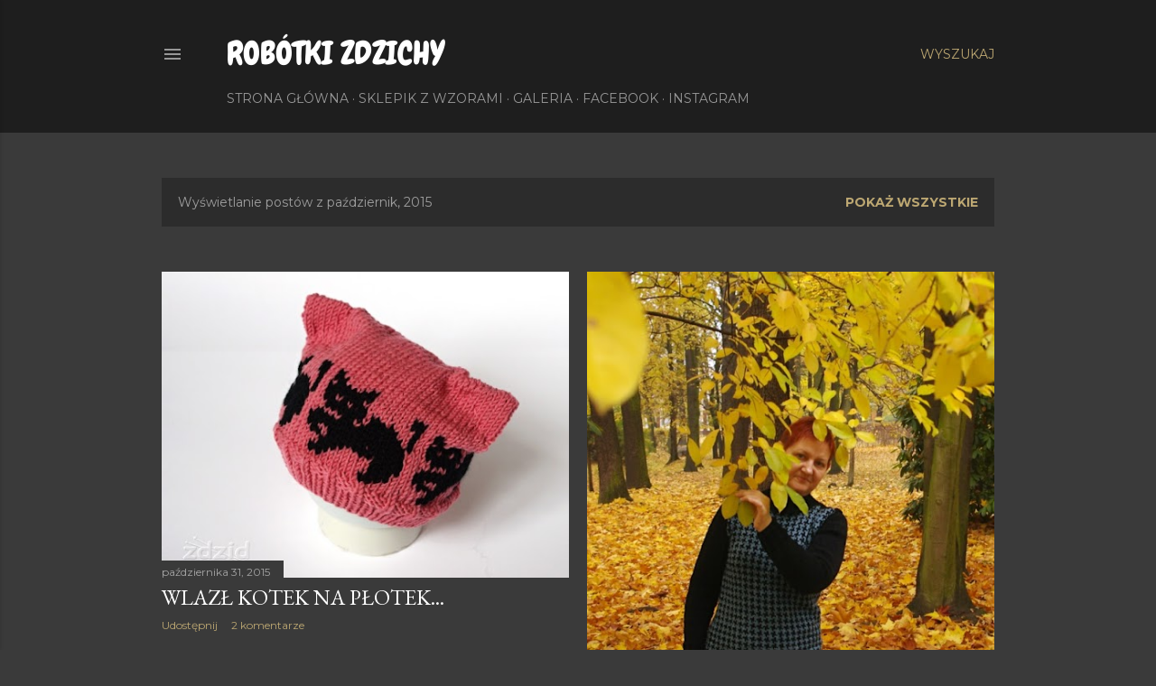

--- FILE ---
content_type: text/html; charset=UTF-8
request_url: https://tojazdzid.blogspot.com/2015/10/
body_size: 32445
content:
<!DOCTYPE html>
<html dir='ltr' lang='pl'>
<head>
<meta content='width=device-width, initial-scale=1' name='viewport'/>
<title>Robótki Zdzichy</title>
<meta content='text/html; charset=UTF-8' http-equiv='Content-Type'/>
<!-- Chrome, Firefox OS and Opera -->
<meta content='#3a3a3a' name='theme-color'/>
<!-- Windows Phone -->
<meta content='#3a3a3a' name='msapplication-navbutton-color'/>
<meta content='blogger' name='generator'/>
<link href='https://tojazdzid.blogspot.com/favicon.ico' rel='icon' type='image/x-icon'/>
<link href='http://tojazdzid.blogspot.com/2015/10/' rel='canonical'/>
<link rel="alternate" type="application/atom+xml" title="Robótki Zdzichy - Atom" href="https://tojazdzid.blogspot.com/feeds/posts/default" />
<link rel="alternate" type="application/rss+xml" title="Robótki Zdzichy - RSS" href="https://tojazdzid.blogspot.com/feeds/posts/default?alt=rss" />
<link rel="service.post" type="application/atom+xml" title="Robótki Zdzichy - Atom" href="https://www.blogger.com/feeds/3519898202981409960/posts/default" />
<!--Can't find substitution for tag [blog.ieCssRetrofitLinks]-->
<meta content='blog o robótkach na drutach i szydełkiem, wzory, opisy wykonania' name='description'/>
<meta content='http://tojazdzid.blogspot.com/2015/10/' property='og:url'/>
<meta content='Robótki Zdzichy' property='og:title'/>
<meta content='blog o robótkach na drutach i szydełkiem, wzory, opisy wykonania' property='og:description'/>
<meta content='https://blogger.googleusercontent.com/img/b/R29vZ2xl/AVvXsEhCPAEfb1aKhn2jauRFLSBmQbGtANgOUxm2zLmDCL4UJW7PET9JypVtHuDgJMdri6EKNMPf3NrmXedEiwfvj9OHO8NM8AxQDfsh7juHHlXGOybsR14F_I2OcFEUhVhptDczZ_YnpAqKKAY/w1200-h630-p-k-no-nu/wlazl_kotek1.jpg' property='og:image'/>
<meta content='https://blogger.googleusercontent.com/img/b/R29vZ2xl/AVvXsEiCXq12UsKhJ2WCk6KJ8Wixpw2-Hzx9stmiALZA_ibSsMjzZdcsZXG9PpEd1YKOeqxc-oJtF3Kt5Gl3I-u-C4JxCPZ_fNnVgbs9zktg_hVRnnXpRBAm64xpPupmr_q2EVwEZLIL5U42F5Y/w1200-h630-p-k-no-nu/karisma_pepitka3.jpg' property='og:image'/>
<meta content='https://blogger.googleusercontent.com/img/b/R29vZ2xl/AVvXsEhmIkhESsiY6-8QH1UOT2ZUkQ3au-90WEaXREkLWjb2hLR8sJgDs8lAsir4ovLBKTUVbpe0HK2wfeVg6cZg6fOHSwFpQgnUy-FDe_AVXS14dZXqm0oZAjc62wXxcKNd_1NFHKLKn_CBI88/w1200-h630-p-k-no-nu/komin_kobalt2.jpg' property='og:image'/>
<meta content='https://blogger.googleusercontent.com/img/b/R29vZ2xl/AVvXsEgPTL2miV5eUTSdiAwiCQC4Bba9LzlbmiYHa7ZKhRixoSOcNOtu56MA-_ABQ-ht_zVPwX-gq6s3wFy5Rqs529rkdwTsH26kJalmCrmF1PqKWsqsreEI2-qJZ-36FtyUcu5oBDJpZcGOLkg/w1200-h630-p-k-no-nu/kapcie_filc1.jpg' property='og:image'/>
<meta content='https://blogger.googleusercontent.com/img/b/R29vZ2xl/AVvXsEgi2Zx8Ba6rnDDENm-FNkpVPAW_lz45_IAmp0PoJ8GRV6pjNXDSXWnYeXtpiXcs1IONNs8oEIFna-3kVMsl7duEnMbbVdA4wqmEAZt830KEk4hBzpzrSL7qmY4pA197Yu73KxecTsNsTSM/w1200-h630-p-k-no-nu/merina_kpl3.jpg' property='og:image'/>
<meta content='https://blogger.googleusercontent.com/img/b/R29vZ2xl/AVvXsEhZSJ5QTWUaUPsePQpWWpYCUnjsJEF3mv9pS1-dhNX1zPqES3tOS1W_cWr8N8Og6zQCIkcGbILY5BkiCcXO3Tm_UfyzT74r5T0OajfkciMfKVO0lKDelWJ2KWo9i5k-xcz1K-g2UVgUHZ8/w1200-h630-p-k-no-nu/pepitka.jpg' property='og:image'/>
<meta content='https://blogger.googleusercontent.com/img/b/R29vZ2xl/AVvXsEj5reJ-f9cNxRWq3tPt-xK3RygOxgSexS1gqLK9190uXUu6KbpfYowgZ2mxfZ242g8ekNCGoBgft-AMWl-O4EbA-tMFpNE5dMytTm9VaSKZc2K04YuCGkVBMl5f_QTxYLyfDUA8EXMAjvQ/w1200-h630-p-k-no-nu/rudy_szydelkowy1.jpg' property='og:image'/>
<meta content='https://blogger.googleusercontent.com/img/b/R29vZ2xl/AVvXsEiRzINwl413rqK4pFJuM3TDBF8jKuci7v72enHm7-5VBxhc3OWLyoqXaWuzDp4DtsMJUpuvuQumi498lPrsH6NbeqMHTqqjzXYK4StLg_Tf9fyPbHeuQxzIEa5jo_LlgHhsJEq6dCuw-EY/w1200-h630-p-k-no-nu/alpaca_szydelkowy2.jpg' property='og:image'/>
<meta content='https://blogger.googleusercontent.com/img/b/R29vZ2xl/AVvXsEgrMMYgZG-78U5dsPfFXKdp87SjVQvjuRr4fFmmdA2NiK4bbcVlVJQlmFLwpESfv4G3wcszYoV4IWa0S-5sSVP1Dxu8cMdftXZsJty9vel8yvCnuICPLpbNyOvnl8tM4TYebUaviK-24T8/w1200-h630-p-k-no-nu/irlanda3.jpg' property='og:image'/>
<meta content='https://blogger.googleusercontent.com/img/b/R29vZ2xl/AVvXsEhMHf1LmFwj21dKBgUJJ0wXM_nre5cnVMH3Hj4IH-0gWSrPwlAtvpDSiidhkAtzV8xwomH21Tp0c2k-XHYf1sUF6csHGvJsh2iI2eYtY6LwUcLcz9VUhGP3dBNKWDO0VFARu58Mq6IWpks/w1200-h630-p-k-no-nu/czapki_z_konikami1.jpg' property='og:image'/>
<meta content='https://blogger.googleusercontent.com/img/b/R29vZ2xl/AVvXsEgI-AVLGy_jD2WPwsAL5TckNGh0H8jgIa3XVR9WwoI6ONjOVrViksrsnRI82w74Rge731Y27h4SjhKIs2Vuo3bVm9OzDFw_1A5nd-Lq0ZamYr0WMexCZtceDybwQogx_Foe3w7VkFg987k/w1200-h630-p-k-no-nu/kardigan_antracyt2.jpg' property='og:image'/>
<meta content='https://blogger.googleusercontent.com/img/b/R29vZ2xl/AVvXsEiXyJ4lD2jM_qokzKS0L2NiNbN21zQDbwC_vwWcZTToPDc34Ds111DpYQNQfJPHFjN_7IaMpQsJ-AtMi9Nm4QLMRyOY7BKaha73mZWxMYTWuW4uDG2JVjB-5nCHVB1AIqPFwQfF-RayT7U/w1200-h630-p-k-no-nu/kapcie_alize3.jpg' property='og:image'/>
<meta content='https://blogger.googleusercontent.com/img/b/R29vZ2xl/AVvXsEhhCmZZ3Sd8ugb6jY_CjFpzLLfrbB0wUFtsM508TykT-oITN7fJ2ODk2ZA_NbH7D4uqvts53vJ5BMp4d87SL_5DpbkQZuBrykWs7PsmUJxjomQfzi-o4h0FnX9gTgXcj3BLplly7rKbwrk/w1200-h630-p-k-no-nu/rhapsody3.jpg' property='og:image'/>
<style type='text/css'>@font-face{font-family:'Cherry Cream Soda';font-style:normal;font-weight:400;font-display:swap;src:url(//fonts.gstatic.com/s/cherrycreamsoda/v21/UMBIrOxBrW6w2FFyi9paG0fdVdRciQd9A98ZD47H.woff2)format('woff2');unicode-range:U+0000-00FF,U+0131,U+0152-0153,U+02BB-02BC,U+02C6,U+02DA,U+02DC,U+0304,U+0308,U+0329,U+2000-206F,U+20AC,U+2122,U+2191,U+2193,U+2212,U+2215,U+FEFF,U+FFFD;}@font-face{font-family:'Chewy';font-style:normal;font-weight:400;font-display:swap;src:url(//fonts.gstatic.com/s/chewy/v18/uK_94ruUb-k-wn52KjI9OPec.woff2)format('woff2');unicode-range:U+0000-00FF,U+0131,U+0152-0153,U+02BB-02BC,U+02C6,U+02DA,U+02DC,U+0304,U+0308,U+0329,U+2000-206F,U+20AC,U+2122,U+2191,U+2193,U+2212,U+2215,U+FEFF,U+FFFD;}@font-face{font-family:'Coming Soon';font-style:normal;font-weight:400;font-display:swap;src:url(//fonts.gstatic.com/s/comingsoon/v20/qWcuB6mzpYL7AJ2VfdQR1t-VWDnRsDkg.woff2)format('woff2');unicode-range:U+0000-00FF,U+0131,U+0152-0153,U+02BB-02BC,U+02C6,U+02DA,U+02DC,U+0304,U+0308,U+0329,U+2000-206F,U+20AC,U+2122,U+2191,U+2193,U+2212,U+2215,U+FEFF,U+FFFD;}@font-face{font-family:'EB Garamond';font-style:normal;font-weight:400;font-display:swap;src:url(//fonts.gstatic.com/s/ebgaramond/v32/SlGDmQSNjdsmc35JDF1K5E55YMjF_7DPuGi-6_RkCY9_WamXgHlIbvw.woff2)format('woff2');unicode-range:U+0460-052F,U+1C80-1C8A,U+20B4,U+2DE0-2DFF,U+A640-A69F,U+FE2E-FE2F;}@font-face{font-family:'EB Garamond';font-style:normal;font-weight:400;font-display:swap;src:url(//fonts.gstatic.com/s/ebgaramond/v32/SlGDmQSNjdsmc35JDF1K5E55YMjF_7DPuGi-6_RkAI9_WamXgHlIbvw.woff2)format('woff2');unicode-range:U+0301,U+0400-045F,U+0490-0491,U+04B0-04B1,U+2116;}@font-face{font-family:'EB Garamond';font-style:normal;font-weight:400;font-display:swap;src:url(//fonts.gstatic.com/s/ebgaramond/v32/SlGDmQSNjdsmc35JDF1K5E55YMjF_7DPuGi-6_RkCI9_WamXgHlIbvw.woff2)format('woff2');unicode-range:U+1F00-1FFF;}@font-face{font-family:'EB Garamond';font-style:normal;font-weight:400;font-display:swap;src:url(//fonts.gstatic.com/s/ebgaramond/v32/SlGDmQSNjdsmc35JDF1K5E55YMjF_7DPuGi-6_RkB49_WamXgHlIbvw.woff2)format('woff2');unicode-range:U+0370-0377,U+037A-037F,U+0384-038A,U+038C,U+038E-03A1,U+03A3-03FF;}@font-face{font-family:'EB Garamond';font-style:normal;font-weight:400;font-display:swap;src:url(//fonts.gstatic.com/s/ebgaramond/v32/SlGDmQSNjdsmc35JDF1K5E55YMjF_7DPuGi-6_RkC49_WamXgHlIbvw.woff2)format('woff2');unicode-range:U+0102-0103,U+0110-0111,U+0128-0129,U+0168-0169,U+01A0-01A1,U+01AF-01B0,U+0300-0301,U+0303-0304,U+0308-0309,U+0323,U+0329,U+1EA0-1EF9,U+20AB;}@font-face{font-family:'EB Garamond';font-style:normal;font-weight:400;font-display:swap;src:url(//fonts.gstatic.com/s/ebgaramond/v32/SlGDmQSNjdsmc35JDF1K5E55YMjF_7DPuGi-6_RkCo9_WamXgHlIbvw.woff2)format('woff2');unicode-range:U+0100-02BA,U+02BD-02C5,U+02C7-02CC,U+02CE-02D7,U+02DD-02FF,U+0304,U+0308,U+0329,U+1D00-1DBF,U+1E00-1E9F,U+1EF2-1EFF,U+2020,U+20A0-20AB,U+20AD-20C0,U+2113,U+2C60-2C7F,U+A720-A7FF;}@font-face{font-family:'EB Garamond';font-style:normal;font-weight:400;font-display:swap;src:url(//fonts.gstatic.com/s/ebgaramond/v32/SlGDmQSNjdsmc35JDF1K5E55YMjF_7DPuGi-6_RkBI9_WamXgHlI.woff2)format('woff2');unicode-range:U+0000-00FF,U+0131,U+0152-0153,U+02BB-02BC,U+02C6,U+02DA,U+02DC,U+0304,U+0308,U+0329,U+2000-206F,U+20AC,U+2122,U+2191,U+2193,U+2212,U+2215,U+FEFF,U+FFFD;}@font-face{font-family:'Lora';font-style:normal;font-weight:400;font-display:swap;src:url(//fonts.gstatic.com/s/lora/v37/0QI6MX1D_JOuGQbT0gvTJPa787weuxJMkq18ndeYxZ2JTg.woff2)format('woff2');unicode-range:U+0460-052F,U+1C80-1C8A,U+20B4,U+2DE0-2DFF,U+A640-A69F,U+FE2E-FE2F;}@font-face{font-family:'Lora';font-style:normal;font-weight:400;font-display:swap;src:url(//fonts.gstatic.com/s/lora/v37/0QI6MX1D_JOuGQbT0gvTJPa787weuxJFkq18ndeYxZ2JTg.woff2)format('woff2');unicode-range:U+0301,U+0400-045F,U+0490-0491,U+04B0-04B1,U+2116;}@font-face{font-family:'Lora';font-style:normal;font-weight:400;font-display:swap;src:url(//fonts.gstatic.com/s/lora/v37/0QI6MX1D_JOuGQbT0gvTJPa787weuxI9kq18ndeYxZ2JTg.woff2)format('woff2');unicode-range:U+0302-0303,U+0305,U+0307-0308,U+0310,U+0312,U+0315,U+031A,U+0326-0327,U+032C,U+032F-0330,U+0332-0333,U+0338,U+033A,U+0346,U+034D,U+0391-03A1,U+03A3-03A9,U+03B1-03C9,U+03D1,U+03D5-03D6,U+03F0-03F1,U+03F4-03F5,U+2016-2017,U+2034-2038,U+203C,U+2040,U+2043,U+2047,U+2050,U+2057,U+205F,U+2070-2071,U+2074-208E,U+2090-209C,U+20D0-20DC,U+20E1,U+20E5-20EF,U+2100-2112,U+2114-2115,U+2117-2121,U+2123-214F,U+2190,U+2192,U+2194-21AE,U+21B0-21E5,U+21F1-21F2,U+21F4-2211,U+2213-2214,U+2216-22FF,U+2308-230B,U+2310,U+2319,U+231C-2321,U+2336-237A,U+237C,U+2395,U+239B-23B7,U+23D0,U+23DC-23E1,U+2474-2475,U+25AF,U+25B3,U+25B7,U+25BD,U+25C1,U+25CA,U+25CC,U+25FB,U+266D-266F,U+27C0-27FF,U+2900-2AFF,U+2B0E-2B11,U+2B30-2B4C,U+2BFE,U+3030,U+FF5B,U+FF5D,U+1D400-1D7FF,U+1EE00-1EEFF;}@font-face{font-family:'Lora';font-style:normal;font-weight:400;font-display:swap;src:url(//fonts.gstatic.com/s/lora/v37/0QI6MX1D_JOuGQbT0gvTJPa787weuxIvkq18ndeYxZ2JTg.woff2)format('woff2');unicode-range:U+0001-000C,U+000E-001F,U+007F-009F,U+20DD-20E0,U+20E2-20E4,U+2150-218F,U+2190,U+2192,U+2194-2199,U+21AF,U+21E6-21F0,U+21F3,U+2218-2219,U+2299,U+22C4-22C6,U+2300-243F,U+2440-244A,U+2460-24FF,U+25A0-27BF,U+2800-28FF,U+2921-2922,U+2981,U+29BF,U+29EB,U+2B00-2BFF,U+4DC0-4DFF,U+FFF9-FFFB,U+10140-1018E,U+10190-1019C,U+101A0,U+101D0-101FD,U+102E0-102FB,U+10E60-10E7E,U+1D2C0-1D2D3,U+1D2E0-1D37F,U+1F000-1F0FF,U+1F100-1F1AD,U+1F1E6-1F1FF,U+1F30D-1F30F,U+1F315,U+1F31C,U+1F31E,U+1F320-1F32C,U+1F336,U+1F378,U+1F37D,U+1F382,U+1F393-1F39F,U+1F3A7-1F3A8,U+1F3AC-1F3AF,U+1F3C2,U+1F3C4-1F3C6,U+1F3CA-1F3CE,U+1F3D4-1F3E0,U+1F3ED,U+1F3F1-1F3F3,U+1F3F5-1F3F7,U+1F408,U+1F415,U+1F41F,U+1F426,U+1F43F,U+1F441-1F442,U+1F444,U+1F446-1F449,U+1F44C-1F44E,U+1F453,U+1F46A,U+1F47D,U+1F4A3,U+1F4B0,U+1F4B3,U+1F4B9,U+1F4BB,U+1F4BF,U+1F4C8-1F4CB,U+1F4D6,U+1F4DA,U+1F4DF,U+1F4E3-1F4E6,U+1F4EA-1F4ED,U+1F4F7,U+1F4F9-1F4FB,U+1F4FD-1F4FE,U+1F503,U+1F507-1F50B,U+1F50D,U+1F512-1F513,U+1F53E-1F54A,U+1F54F-1F5FA,U+1F610,U+1F650-1F67F,U+1F687,U+1F68D,U+1F691,U+1F694,U+1F698,U+1F6AD,U+1F6B2,U+1F6B9-1F6BA,U+1F6BC,U+1F6C6-1F6CF,U+1F6D3-1F6D7,U+1F6E0-1F6EA,U+1F6F0-1F6F3,U+1F6F7-1F6FC,U+1F700-1F7FF,U+1F800-1F80B,U+1F810-1F847,U+1F850-1F859,U+1F860-1F887,U+1F890-1F8AD,U+1F8B0-1F8BB,U+1F8C0-1F8C1,U+1F900-1F90B,U+1F93B,U+1F946,U+1F984,U+1F996,U+1F9E9,U+1FA00-1FA6F,U+1FA70-1FA7C,U+1FA80-1FA89,U+1FA8F-1FAC6,U+1FACE-1FADC,U+1FADF-1FAE9,U+1FAF0-1FAF8,U+1FB00-1FBFF;}@font-face{font-family:'Lora';font-style:normal;font-weight:400;font-display:swap;src:url(//fonts.gstatic.com/s/lora/v37/0QI6MX1D_JOuGQbT0gvTJPa787weuxJOkq18ndeYxZ2JTg.woff2)format('woff2');unicode-range:U+0102-0103,U+0110-0111,U+0128-0129,U+0168-0169,U+01A0-01A1,U+01AF-01B0,U+0300-0301,U+0303-0304,U+0308-0309,U+0323,U+0329,U+1EA0-1EF9,U+20AB;}@font-face{font-family:'Lora';font-style:normal;font-weight:400;font-display:swap;src:url(//fonts.gstatic.com/s/lora/v37/0QI6MX1D_JOuGQbT0gvTJPa787weuxJPkq18ndeYxZ2JTg.woff2)format('woff2');unicode-range:U+0100-02BA,U+02BD-02C5,U+02C7-02CC,U+02CE-02D7,U+02DD-02FF,U+0304,U+0308,U+0329,U+1D00-1DBF,U+1E00-1E9F,U+1EF2-1EFF,U+2020,U+20A0-20AB,U+20AD-20C0,U+2113,U+2C60-2C7F,U+A720-A7FF;}@font-face{font-family:'Lora';font-style:normal;font-weight:400;font-display:swap;src:url(//fonts.gstatic.com/s/lora/v37/0QI6MX1D_JOuGQbT0gvTJPa787weuxJBkq18ndeYxZ0.woff2)format('woff2');unicode-range:U+0000-00FF,U+0131,U+0152-0153,U+02BB-02BC,U+02C6,U+02DA,U+02DC,U+0304,U+0308,U+0329,U+2000-206F,U+20AC,U+2122,U+2191,U+2193,U+2212,U+2215,U+FEFF,U+FFFD;}@font-face{font-family:'Montserrat';font-style:normal;font-weight:400;font-display:swap;src:url(//fonts.gstatic.com/s/montserrat/v31/JTUSjIg1_i6t8kCHKm459WRhyyTh89ZNpQ.woff2)format('woff2');unicode-range:U+0460-052F,U+1C80-1C8A,U+20B4,U+2DE0-2DFF,U+A640-A69F,U+FE2E-FE2F;}@font-face{font-family:'Montserrat';font-style:normal;font-weight:400;font-display:swap;src:url(//fonts.gstatic.com/s/montserrat/v31/JTUSjIg1_i6t8kCHKm459W1hyyTh89ZNpQ.woff2)format('woff2');unicode-range:U+0301,U+0400-045F,U+0490-0491,U+04B0-04B1,U+2116;}@font-face{font-family:'Montserrat';font-style:normal;font-weight:400;font-display:swap;src:url(//fonts.gstatic.com/s/montserrat/v31/JTUSjIg1_i6t8kCHKm459WZhyyTh89ZNpQ.woff2)format('woff2');unicode-range:U+0102-0103,U+0110-0111,U+0128-0129,U+0168-0169,U+01A0-01A1,U+01AF-01B0,U+0300-0301,U+0303-0304,U+0308-0309,U+0323,U+0329,U+1EA0-1EF9,U+20AB;}@font-face{font-family:'Montserrat';font-style:normal;font-weight:400;font-display:swap;src:url(//fonts.gstatic.com/s/montserrat/v31/JTUSjIg1_i6t8kCHKm459WdhyyTh89ZNpQ.woff2)format('woff2');unicode-range:U+0100-02BA,U+02BD-02C5,U+02C7-02CC,U+02CE-02D7,U+02DD-02FF,U+0304,U+0308,U+0329,U+1D00-1DBF,U+1E00-1E9F,U+1EF2-1EFF,U+2020,U+20A0-20AB,U+20AD-20C0,U+2113,U+2C60-2C7F,U+A720-A7FF;}@font-face{font-family:'Montserrat';font-style:normal;font-weight:400;font-display:swap;src:url(//fonts.gstatic.com/s/montserrat/v31/JTUSjIg1_i6t8kCHKm459WlhyyTh89Y.woff2)format('woff2');unicode-range:U+0000-00FF,U+0131,U+0152-0153,U+02BB-02BC,U+02C6,U+02DA,U+02DC,U+0304,U+0308,U+0329,U+2000-206F,U+20AC,U+2122,U+2191,U+2193,U+2212,U+2215,U+FEFF,U+FFFD;}@font-face{font-family:'Montserrat';font-style:normal;font-weight:700;font-display:swap;src:url(//fonts.gstatic.com/s/montserrat/v31/JTUSjIg1_i6t8kCHKm459WRhyyTh89ZNpQ.woff2)format('woff2');unicode-range:U+0460-052F,U+1C80-1C8A,U+20B4,U+2DE0-2DFF,U+A640-A69F,U+FE2E-FE2F;}@font-face{font-family:'Montserrat';font-style:normal;font-weight:700;font-display:swap;src:url(//fonts.gstatic.com/s/montserrat/v31/JTUSjIg1_i6t8kCHKm459W1hyyTh89ZNpQ.woff2)format('woff2');unicode-range:U+0301,U+0400-045F,U+0490-0491,U+04B0-04B1,U+2116;}@font-face{font-family:'Montserrat';font-style:normal;font-weight:700;font-display:swap;src:url(//fonts.gstatic.com/s/montserrat/v31/JTUSjIg1_i6t8kCHKm459WZhyyTh89ZNpQ.woff2)format('woff2');unicode-range:U+0102-0103,U+0110-0111,U+0128-0129,U+0168-0169,U+01A0-01A1,U+01AF-01B0,U+0300-0301,U+0303-0304,U+0308-0309,U+0323,U+0329,U+1EA0-1EF9,U+20AB;}@font-face{font-family:'Montserrat';font-style:normal;font-weight:700;font-display:swap;src:url(//fonts.gstatic.com/s/montserrat/v31/JTUSjIg1_i6t8kCHKm459WdhyyTh89ZNpQ.woff2)format('woff2');unicode-range:U+0100-02BA,U+02BD-02C5,U+02C7-02CC,U+02CE-02D7,U+02DD-02FF,U+0304,U+0308,U+0329,U+1D00-1DBF,U+1E00-1E9F,U+1EF2-1EFF,U+2020,U+20A0-20AB,U+20AD-20C0,U+2113,U+2C60-2C7F,U+A720-A7FF;}@font-face{font-family:'Montserrat';font-style:normal;font-weight:700;font-display:swap;src:url(//fonts.gstatic.com/s/montserrat/v31/JTUSjIg1_i6t8kCHKm459WlhyyTh89Y.woff2)format('woff2');unicode-range:U+0000-00FF,U+0131,U+0152-0153,U+02BB-02BC,U+02C6,U+02DA,U+02DC,U+0304,U+0308,U+0329,U+2000-206F,U+20AC,U+2122,U+2191,U+2193,U+2212,U+2215,U+FEFF,U+FFFD;}</style>
<style id='page-skin-1' type='text/css'><!--
/*! normalize.css v3.0.1 | MIT License | git.io/normalize */html{font-family:sans-serif;-ms-text-size-adjust:100%;-webkit-text-size-adjust:100%}body{margin:0}article,aside,details,figcaption,figure,footer,header,hgroup,main,nav,section,summary{display:block}audio,canvas,progress,video{display:inline-block;vertical-align:baseline}audio:not([controls]){display:none;height:0}[hidden],template{display:none}a{background:transparent}a:active,a:hover{outline:0}abbr[title]{border-bottom:1px dotted}b,strong{font-weight:bold}dfn{font-style:italic}h1{font-size:2em;margin:.67em 0}mark{background:#ff0;color:#000}small{font-size:80%}sub,sup{font-size:75%;line-height:0;position:relative;vertical-align:baseline}sup{top:-0.5em}sub{bottom:-0.25em}img{border:0}svg:not(:root){overflow:hidden}figure{margin:1em 40px}hr{-moz-box-sizing:content-box;box-sizing:content-box;height:0}pre{overflow:auto}code,kbd,pre,samp{font-family:monospace,monospace;font-size:1em}button,input,optgroup,select,textarea{color:inherit;font:inherit;margin:0}button{overflow:visible}button,select{text-transform:none}button,html input[type="button"],input[type="reset"],input[type="submit"]{-webkit-appearance:button;cursor:pointer}button[disabled],html input[disabled]{cursor:default}button::-moz-focus-inner,input::-moz-focus-inner{border:0;padding:0}input{line-height:normal}input[type="checkbox"],input[type="radio"]{box-sizing:border-box;padding:0}input[type="number"]::-webkit-inner-spin-button,input[type="number"]::-webkit-outer-spin-button{height:auto}input[type="search"]{-webkit-appearance:textfield;-moz-box-sizing:content-box;-webkit-box-sizing:content-box;box-sizing:content-box}input[type="search"]::-webkit-search-cancel-button,input[type="search"]::-webkit-search-decoration{-webkit-appearance:none}fieldset{border:1px solid #c0c0c0;margin:0 2px;padding:.35em .625em .75em}legend{border:0;padding:0}textarea{overflow:auto}optgroup{font-weight:bold}table{border-collapse:collapse;border-spacing:0}td,th{padding:0}
/*!************************************************
* Blogger Template Style
* Name: Soho
**************************************************/
body{
overflow-wrap:break-word;
word-break:break-word;
word-wrap:break-word
}
.hidden{
display:none
}
.invisible{
visibility:hidden
}
.container::after,.float-container::after{
clear:both;
content:"";
display:table
}
.clearboth{
clear:both
}
#comments .comment .comment-actions,.subscribe-popup .FollowByEmail .follow-by-email-submit{
background:0 0;
border:0;
box-shadow:none;
color:#bca772;
cursor:pointer;
font-size:14px;
font-weight:700;
outline:0;
text-decoration:none;
text-transform:uppercase;
width:auto
}
.dim-overlay{
background-color:rgba(0,0,0,.54);
height:100vh;
left:0;
position:fixed;
top:0;
width:100%
}
#sharing-dim-overlay{
background-color:transparent
}
input::-ms-clear{
display:none
}
.blogger-logo,.svg-icon-24.blogger-logo{
fill:#ff9800;
opacity:1
}
.loading-spinner-large{
-webkit-animation:mspin-rotate 1.568s infinite linear;
animation:mspin-rotate 1.568s infinite linear;
height:48px;
overflow:hidden;
position:absolute;
width:48px;
z-index:200
}
.loading-spinner-large>div{
-webkit-animation:mspin-revrot 5332ms infinite steps(4);
animation:mspin-revrot 5332ms infinite steps(4)
}
.loading-spinner-large>div>div{
-webkit-animation:mspin-singlecolor-large-film 1333ms infinite steps(81);
animation:mspin-singlecolor-large-film 1333ms infinite steps(81);
background-size:100%;
height:48px;
width:3888px
}
.mspin-black-large>div>div,.mspin-grey_54-large>div>div{
background-image:url(https://www.blogblog.com/indie/mspin_black_large.svg)
}
.mspin-white-large>div>div{
background-image:url(https://www.blogblog.com/indie/mspin_white_large.svg)
}
.mspin-grey_54-large{
opacity:.54
}
@-webkit-keyframes mspin-singlecolor-large-film{
from{
-webkit-transform:translateX(0);
transform:translateX(0)
}
to{
-webkit-transform:translateX(-3888px);
transform:translateX(-3888px)
}
}
@keyframes mspin-singlecolor-large-film{
from{
-webkit-transform:translateX(0);
transform:translateX(0)
}
to{
-webkit-transform:translateX(-3888px);
transform:translateX(-3888px)
}
}
@-webkit-keyframes mspin-rotate{
from{
-webkit-transform:rotate(0);
transform:rotate(0)
}
to{
-webkit-transform:rotate(360deg);
transform:rotate(360deg)
}
}
@keyframes mspin-rotate{
from{
-webkit-transform:rotate(0);
transform:rotate(0)
}
to{
-webkit-transform:rotate(360deg);
transform:rotate(360deg)
}
}
@-webkit-keyframes mspin-revrot{
from{
-webkit-transform:rotate(0);
transform:rotate(0)
}
to{
-webkit-transform:rotate(-360deg);
transform:rotate(-360deg)
}
}
@keyframes mspin-revrot{
from{
-webkit-transform:rotate(0);
transform:rotate(0)
}
to{
-webkit-transform:rotate(-360deg);
transform:rotate(-360deg)
}
}
.skip-navigation{
background-color:#fff;
box-sizing:border-box;
color:#000;
display:block;
height:0;
left:0;
line-height:50px;
overflow:hidden;
padding-top:0;
position:fixed;
text-align:center;
top:0;
-webkit-transition:box-shadow .3s,height .3s,padding-top .3s;
transition:box-shadow .3s,height .3s,padding-top .3s;
width:100%;
z-index:900
}
.skip-navigation:focus{
box-shadow:0 4px 5px 0 rgba(0,0,0,.14),0 1px 10px 0 rgba(0,0,0,.12),0 2px 4px -1px rgba(0,0,0,.2);
height:50px
}
#main{
outline:0
}
.main-heading{
position:absolute;
clip:rect(1px,1px,1px,1px);
padding:0;
border:0;
height:1px;
width:1px;
overflow:hidden
}
.Attribution{
margin-top:1em;
text-align:center
}
.Attribution .blogger img,.Attribution .blogger svg{
vertical-align:bottom
}
.Attribution .blogger img{
margin-right:.5em
}
.Attribution div{
line-height:24px;
margin-top:.5em
}
.Attribution .copyright,.Attribution .image-attribution{
font-size:.7em;
margin-top:1.5em
}
.BLOG_mobile_video_class{
display:none
}
.bg-photo{
background-attachment:scroll!important
}
body .CSS_LIGHTBOX{
z-index:900
}
.extendable .show-less,.extendable .show-more{
border-color:#bca772;
color:#bca772;
margin-top:8px
}
.extendable .show-less.hidden,.extendable .show-more.hidden{
display:none
}
.inline-ad{
display:none;
max-width:100%;
overflow:hidden
}
.adsbygoogle{
display:block
}
#cookieChoiceInfo{
bottom:0;
top:auto
}
iframe.b-hbp-video{
border:0
}
.post-body img{
max-width:100%
}
.post-body iframe{
max-width:100%
}
.post-body a[imageanchor="1"]{
display:inline-block
}
.byline{
margin-right:1em
}
.byline:last-child{
margin-right:0
}
.link-copied-dialog{
max-width:520px;
outline:0
}
.link-copied-dialog .modal-dialog-buttons{
margin-top:8px
}
.link-copied-dialog .goog-buttonset-default{
background:0 0;
border:0
}
.link-copied-dialog .goog-buttonset-default:focus{
outline:0
}
.paging-control-container{
margin-bottom:16px
}
.paging-control-container .paging-control{
display:inline-block
}
.paging-control-container .comment-range-text::after,.paging-control-container .paging-control{
color:#bca772
}
.paging-control-container .comment-range-text,.paging-control-container .paging-control{
margin-right:8px
}
.paging-control-container .comment-range-text::after,.paging-control-container .paging-control::after{
content:"\b7";
cursor:default;
padding-left:8px;
pointer-events:none
}
.paging-control-container .comment-range-text:last-child::after,.paging-control-container .paging-control:last-child::after{
content:none
}
.byline.reactions iframe{
height:20px
}
.b-notification{
color:#000;
background-color:#fff;
border-bottom:solid 1px #000;
box-sizing:border-box;
padding:16px 32px;
text-align:center
}
.b-notification.visible{
-webkit-transition:margin-top .3s cubic-bezier(.4,0,.2,1);
transition:margin-top .3s cubic-bezier(.4,0,.2,1)
}
.b-notification.invisible{
position:absolute
}
.b-notification-close{
position:absolute;
right:8px;
top:8px
}
.no-posts-message{
line-height:40px;
text-align:center
}
@media screen and (max-width:1162px){
body.item-view .post-body a[imageanchor="1"][style*="float: left;"],body.item-view .post-body a[imageanchor="1"][style*="float: right;"]{
float:none!important;
clear:none!important
}
body.item-view .post-body a[imageanchor="1"] img{
display:block;
height:auto;
margin:0 auto
}
body.item-view .post-body>.separator:first-child>a[imageanchor="1"]:first-child{
margin-top:20px
}
.post-body a[imageanchor]{
display:block
}
body.item-view .post-body a[imageanchor="1"]{
margin-left:0!important;
margin-right:0!important
}
body.item-view .post-body a[imageanchor="1"]+a[imageanchor="1"]{
margin-top:16px
}
}
.item-control{
display:none
}
#comments{
border-top:1px dashed rgba(0,0,0,.54);
margin-top:20px;
padding:20px
}
#comments .comment-thread ol{
margin:0;
padding-left:0;
padding-left:0
}
#comments .comment .comment-replybox-single,#comments .comment-thread .comment-replies{
margin-left:60px
}
#comments .comment-thread .thread-count{
display:none
}
#comments .comment{
list-style-type:none;
padding:0 0 30px;
position:relative
}
#comments .comment .comment{
padding-bottom:8px
}
.comment .avatar-image-container{
position:absolute
}
.comment .avatar-image-container img{
border-radius:50%
}
.avatar-image-container svg,.comment .avatar-image-container .avatar-icon{
border-radius:50%;
border:solid 1px #ffffff;
box-sizing:border-box;
fill:#ffffff;
height:35px;
margin:0;
padding:7px;
width:35px
}
.comment .comment-block{
margin-top:10px;
margin-left:60px;
padding-bottom:0
}
#comments .comment-author-header-wrapper{
margin-left:40px
}
#comments .comment .thread-expanded .comment-block{
padding-bottom:20px
}
#comments .comment .comment-header .user,#comments .comment .comment-header .user a{
color:#ffffff;
font-style:normal;
font-weight:700
}
#comments .comment .comment-actions{
bottom:0;
margin-bottom:15px;
position:absolute
}
#comments .comment .comment-actions>*{
margin-right:8px
}
#comments .comment .comment-header .datetime{
bottom:0;
color:rgba(255, 255, 255, 0.54);
display:inline-block;
font-size:13px;
font-style:italic;
margin-left:8px
}
#comments .comment .comment-footer .comment-timestamp a,#comments .comment .comment-header .datetime a{
color:rgba(255, 255, 255, 0.54)
}
#comments .comment .comment-content,.comment .comment-body{
margin-top:12px;
word-break:break-word
}
.comment-body{
margin-bottom:12px
}
#comments.embed[data-num-comments="0"]{
border:0;
margin-top:0;
padding-top:0
}
#comments.embed[data-num-comments="0"] #comment-post-message,#comments.embed[data-num-comments="0"] div.comment-form>p,#comments.embed[data-num-comments="0"] p.comment-footer{
display:none
}
#comment-editor-src{
display:none
}
.comments .comments-content .loadmore.loaded{
max-height:0;
opacity:0;
overflow:hidden
}
.extendable .remaining-items{
height:0;
overflow:hidden;
-webkit-transition:height .3s cubic-bezier(.4,0,.2,1);
transition:height .3s cubic-bezier(.4,0,.2,1)
}
.extendable .remaining-items.expanded{
height:auto
}
.svg-icon-24,.svg-icon-24-button{
cursor:pointer;
height:24px;
width:24px;
min-width:24px
}
.touch-icon{
margin:-12px;
padding:12px
}
.touch-icon:active,.touch-icon:focus{
background-color:rgba(153,153,153,.4);
border-radius:50%
}
svg:not(:root).touch-icon{
overflow:visible
}
html[dir=rtl] .rtl-reversible-icon{
-webkit-transform:scaleX(-1);
-ms-transform:scaleX(-1);
transform:scaleX(-1)
}
.svg-icon-24-button,.touch-icon-button{
background:0 0;
border:0;
margin:0;
outline:0;
padding:0
}
.touch-icon-button .touch-icon:active,.touch-icon-button .touch-icon:focus{
background-color:transparent
}
.touch-icon-button:active .touch-icon,.touch-icon-button:focus .touch-icon{
background-color:rgba(153,153,153,.4);
border-radius:50%
}
.Profile .default-avatar-wrapper .avatar-icon{
border-radius:50%;
border:solid 1px #ffffff;
box-sizing:border-box;
fill:#ffffff;
margin:0
}
.Profile .individual .default-avatar-wrapper .avatar-icon{
padding:25px
}
.Profile .individual .avatar-icon,.Profile .individual .profile-img{
height:120px;
width:120px
}
.Profile .team .default-avatar-wrapper .avatar-icon{
padding:8px
}
.Profile .team .avatar-icon,.Profile .team .default-avatar-wrapper,.Profile .team .profile-img{
height:40px;
width:40px
}
.snippet-container{
margin:0;
position:relative;
overflow:hidden
}
.snippet-fade{
bottom:0;
box-sizing:border-box;
position:absolute;
width:96px
}
.snippet-fade{
right:0
}
.snippet-fade:after{
content:"\2026"
}
.snippet-fade:after{
float:right
}
.centered-top-container.sticky{
left:0;
position:fixed;
right:0;
top:0;
width:auto;
z-index:50;
-webkit-transition-property:opacity,-webkit-transform;
transition-property:opacity,-webkit-transform;
transition-property:transform,opacity;
transition-property:transform,opacity,-webkit-transform;
-webkit-transition-duration:.2s;
transition-duration:.2s;
-webkit-transition-timing-function:cubic-bezier(.4,0,.2,1);
transition-timing-function:cubic-bezier(.4,0,.2,1)
}
.centered-top-placeholder{
display:none
}
.collapsed-header .centered-top-placeholder{
display:block
}
.centered-top-container .Header .replaced h1,.centered-top-placeholder .Header .replaced h1{
display:none
}
.centered-top-container.sticky .Header .replaced h1{
display:block
}
.centered-top-container.sticky .Header .header-widget{
background:0 0
}
.centered-top-container.sticky .Header .header-image-wrapper{
display:none
}
.centered-top-container img,.centered-top-placeholder img{
max-width:100%
}
.collapsible{
-webkit-transition:height .3s cubic-bezier(.4,0,.2,1);
transition:height .3s cubic-bezier(.4,0,.2,1)
}
.collapsible,.collapsible>summary{
display:block;
overflow:hidden
}
.collapsible>:not(summary){
display:none
}
.collapsible[open]>:not(summary){
display:block
}
.collapsible:focus,.collapsible>summary:focus{
outline:0
}
.collapsible>summary{
cursor:pointer;
display:block;
padding:0
}
.collapsible:focus>summary,.collapsible>summary:focus{
background-color:transparent
}
.collapsible>summary::-webkit-details-marker{
display:none
}
.collapsible-title{
-webkit-box-align:center;
-webkit-align-items:center;
-ms-flex-align:center;
align-items:center;
display:-webkit-box;
display:-webkit-flex;
display:-ms-flexbox;
display:flex
}
.collapsible-title .title{
-webkit-box-flex:1;
-webkit-flex:1 1 auto;
-ms-flex:1 1 auto;
flex:1 1 auto;
-webkit-box-ordinal-group:1;
-webkit-order:0;
-ms-flex-order:0;
order:0;
overflow:hidden;
text-overflow:ellipsis;
white-space:nowrap
}
.collapsible-title .chevron-down,.collapsible[open] .collapsible-title .chevron-up{
display:block
}
.collapsible-title .chevron-up,.collapsible[open] .collapsible-title .chevron-down{
display:none
}
.flat-button{
cursor:pointer;
display:inline-block;
font-weight:700;
text-transform:uppercase;
border-radius:2px;
padding:8px;
margin:-8px
}
.flat-icon-button{
background:0 0;
border:0;
margin:0;
outline:0;
padding:0;
margin:-12px;
padding:12px;
cursor:pointer;
box-sizing:content-box;
display:inline-block;
line-height:0
}
.flat-icon-button,.flat-icon-button .splash-wrapper{
border-radius:50%
}
.flat-icon-button .splash.animate{
-webkit-animation-duration:.3s;
animation-duration:.3s
}
.overflowable-container{
max-height:28px;
overflow:hidden;
position:relative
}
.overflow-button{
cursor:pointer
}
#overflowable-dim-overlay{
background:0 0
}
.overflow-popup{
box-shadow:0 2px 2px 0 rgba(0,0,0,.14),0 3px 1px -2px rgba(0,0,0,.2),0 1px 5px 0 rgba(0,0,0,.12);
background-color:#1e1e1e;
left:0;
max-width:calc(100% - 32px);
position:absolute;
top:0;
visibility:hidden;
z-index:101
}
.overflow-popup ul{
list-style:none
}
.overflow-popup .tabs li,.overflow-popup li{
display:block;
height:auto
}
.overflow-popup .tabs li{
padding-left:0;
padding-right:0
}
.overflow-button.hidden,.overflow-popup .tabs li.hidden,.overflow-popup li.hidden{
display:none
}
.search{
display:-webkit-box;
display:-webkit-flex;
display:-ms-flexbox;
display:flex;
line-height:24px;
width:24px
}
.search.focused{
width:100%
}
.search.focused .section{
width:100%
}
.search form{
z-index:101
}
.search h3{
display:none
}
.search form{
display:-webkit-box;
display:-webkit-flex;
display:-ms-flexbox;
display:flex;
-webkit-box-flex:1;
-webkit-flex:1 0 0;
-ms-flex:1 0 0px;
flex:1 0 0;
border-bottom:solid 1px transparent;
padding-bottom:8px
}
.search form>*{
display:none
}
.search.focused form>*{
display:block
}
.search .search-input label{
display:none
}
.centered-top-placeholder.cloned .search form{
z-index:30
}
.search.focused form{
border-color:rgba(255, 255, 255, 0.54);
position:relative;
width:auto
}
.collapsed-header .centered-top-container .search.focused form{
border-bottom-color:transparent
}
.search-expand{
-webkit-box-flex:0;
-webkit-flex:0 0 auto;
-ms-flex:0 0 auto;
flex:0 0 auto
}
.search-expand-text{
display:none
}
.search-close{
display:inline;
vertical-align:middle
}
.search-input{
-webkit-box-flex:1;
-webkit-flex:1 0 1px;
-ms-flex:1 0 1px;
flex:1 0 1px
}
.search-input input{
background:0 0;
border:0;
box-sizing:border-box;
color:rgba(255, 255, 255, 0.54);
display:inline-block;
outline:0;
width:calc(100% - 48px)
}
.search-input input.no-cursor{
color:transparent;
text-shadow:0 0 0 rgba(255, 255, 255, 0.54)
}
.collapsed-header .centered-top-container .search-action,.collapsed-header .centered-top-container .search-input input{
color:rgba(255, 255, 255, 0.54)
}
.collapsed-header .centered-top-container .search-input input.no-cursor{
color:transparent;
text-shadow:0 0 0 rgba(255, 255, 255, 0.54)
}
.collapsed-header .centered-top-container .search-input input.no-cursor:focus,.search-input input.no-cursor:focus{
outline:0
}
.search-focused>*{
visibility:hidden
}
.search-focused .search,.search-focused .search-icon{
visibility:visible
}
.search.focused .search-action{
display:block
}
.search.focused .search-action:disabled{
opacity:.3
}
.widget.Sharing .sharing-button{
display:none
}
.widget.Sharing .sharing-buttons li{
padding:0
}
.widget.Sharing .sharing-buttons li span{
display:none
}
.post-share-buttons{
position:relative
}
.centered-bottom .share-buttons .svg-icon-24,.share-buttons .svg-icon-24{
fill:#ffffff
}
.sharing-open.touch-icon-button:active .touch-icon,.sharing-open.touch-icon-button:focus .touch-icon{
background-color:transparent
}
.share-buttons{
background-color:#3a3a3a;
border-radius:2px;
box-shadow:0 2px 2px 0 rgba(0,0,0,.14),0 3px 1px -2px rgba(0,0,0,.2),0 1px 5px 0 rgba(0,0,0,.12);
color:#ffffff;
list-style:none;
margin:0;
padding:8px 0;
position:absolute;
top:-11px;
min-width:200px;
z-index:101
}
.share-buttons.hidden{
display:none
}
.sharing-button{
background:0 0;
border:0;
margin:0;
outline:0;
padding:0;
cursor:pointer
}
.share-buttons li{
margin:0;
height:48px
}
.share-buttons li:last-child{
margin-bottom:0
}
.share-buttons li .sharing-platform-button{
box-sizing:border-box;
cursor:pointer;
display:block;
height:100%;
margin-bottom:0;
padding:0 16px;
position:relative;
width:100%
}
.share-buttons li .sharing-platform-button:focus,.share-buttons li .sharing-platform-button:hover{
background-color:rgba(128,128,128,.1);
outline:0
}
.share-buttons li svg[class*=" sharing-"],.share-buttons li svg[class^=sharing-]{
position:absolute;
top:10px
}
.share-buttons li span.sharing-platform-button{
position:relative;
top:0
}
.share-buttons li .platform-sharing-text{
display:block;
font-size:16px;
line-height:48px;
white-space:nowrap
}
.share-buttons li .platform-sharing-text{
margin-left:56px
}
.sidebar-container{
background-color:#f7f7f7;
max-width:284px;
overflow-y:auto;
-webkit-transition-property:-webkit-transform;
transition-property:-webkit-transform;
transition-property:transform;
transition-property:transform,-webkit-transform;
-webkit-transition-duration:.3s;
transition-duration:.3s;
-webkit-transition-timing-function:cubic-bezier(0,0,.2,1);
transition-timing-function:cubic-bezier(0,0,.2,1);
width:284px;
z-index:101;
-webkit-overflow-scrolling:touch
}
.sidebar-container .navigation{
line-height:0;
padding:16px
}
.sidebar-container .sidebar-back{
cursor:pointer
}
.sidebar-container .widget{
background:0 0;
margin:0 16px;
padding:16px 0
}
.sidebar-container .widget .title{
color:rgba(255, 255, 255, 0.54);
margin:0
}
.sidebar-container .widget ul{
list-style:none;
margin:0;
padding:0
}
.sidebar-container .widget ul ul{
margin-left:1em
}
.sidebar-container .widget li{
font-size:16px;
line-height:normal
}
.sidebar-container .widget+.widget{
border-top:1px dashed rgba(255, 255, 255, 0.54)
}
.BlogArchive li{
margin:16px 0
}
.BlogArchive li:last-child{
margin-bottom:0
}
.Label li a{
display:inline-block
}
.BlogArchive .post-count,.Label .label-count{
float:right;
margin-left:.25em
}
.BlogArchive .post-count::before,.Label .label-count::before{
content:"("
}
.BlogArchive .post-count::after,.Label .label-count::after{
content:")"
}
.widget.Translate .skiptranslate>div{
display:block!important
}
.widget.Profile .profile-link{
display:-webkit-box;
display:-webkit-flex;
display:-ms-flexbox;
display:flex
}
.widget.Profile .team-member .default-avatar-wrapper,.widget.Profile .team-member .profile-img{
-webkit-box-flex:0;
-webkit-flex:0 0 auto;
-ms-flex:0 0 auto;
flex:0 0 auto;
margin-right:1em
}
.widget.Profile .individual .profile-link{
-webkit-box-orient:vertical;
-webkit-box-direction:normal;
-webkit-flex-direction:column;
-ms-flex-direction:column;
flex-direction:column
}
.widget.Profile .team .profile-link .profile-name{
-webkit-align-self:center;
-ms-flex-item-align:center;
align-self:center;
display:block;
-webkit-box-flex:1;
-webkit-flex:1 1 auto;
-ms-flex:1 1 auto;
flex:1 1 auto
}
.dim-overlay{
background-color:rgba(0,0,0,.54);
z-index:100
}
body.sidebar-visible{
overflow-y:hidden
}
@media screen and (max-width:1439px){
.sidebar-container{
bottom:0;
position:fixed;
top:0;
left:0;
right:auto
}
.sidebar-container.sidebar-invisible{
-webkit-transition-timing-function:cubic-bezier(.4,0,.6,1);
transition-timing-function:cubic-bezier(.4,0,.6,1)
}
html[dir=ltr] .sidebar-container.sidebar-invisible{
-webkit-transform:translateX(-284px);
-ms-transform:translateX(-284px);
transform:translateX(-284px)
}
html[dir=rtl] .sidebar-container.sidebar-invisible{
-webkit-transform:translateX(284px);
-ms-transform:translateX(284px);
transform:translateX(284px)
}
}
@media screen and (min-width:1440px){
.sidebar-container{
position:absolute;
top:0;
left:0;
right:auto
}
.sidebar-container .navigation{
display:none
}
}
.dialog{
box-shadow:0 2px 2px 0 rgba(0,0,0,.14),0 3px 1px -2px rgba(0,0,0,.2),0 1px 5px 0 rgba(0,0,0,.12);
background:#3a3a3a;
box-sizing:border-box;
color:#ffffff;
padding:30px;
position:fixed;
text-align:center;
width:calc(100% - 24px);
z-index:101
}
.dialog input[type=email],.dialog input[type=text]{
background-color:transparent;
border:0;
border-bottom:solid 1px rgba(255,255,255,.12);
color:#ffffff;
display:block;
font-family:EB Garamond, serif;
font-size:16px;
line-height:24px;
margin:auto;
padding-bottom:7px;
outline:0;
text-align:center;
width:100%
}
.dialog input[type=email]::-webkit-input-placeholder,.dialog input[type=text]::-webkit-input-placeholder{
color:#ffffff
}
.dialog input[type=email]::-moz-placeholder,.dialog input[type=text]::-moz-placeholder{
color:#ffffff
}
.dialog input[type=email]:-ms-input-placeholder,.dialog input[type=text]:-ms-input-placeholder{
color:#ffffff
}
.dialog input[type=email]::-ms-input-placeholder,.dialog input[type=text]::-ms-input-placeholder{
color:#ffffff
}
.dialog input[type=email]::placeholder,.dialog input[type=text]::placeholder{
color:#ffffff
}
.dialog input[type=email]:focus,.dialog input[type=text]:focus{
border-bottom:solid 2px #bca772;
padding-bottom:6px
}
.dialog input.no-cursor{
color:transparent;
text-shadow:0 0 0 #ffffff
}
.dialog input.no-cursor:focus{
outline:0
}
.dialog input.no-cursor:focus{
outline:0
}
.dialog input[type=submit]{
font-family:EB Garamond, serif
}
.dialog .goog-buttonset-default{
color:#bca772
}
.subscribe-popup{
max-width:364px
}
.subscribe-popup h3{
color:#ffffff;
font-size:1.8em;
margin-top:0
}
.subscribe-popup .FollowByEmail h3{
display:none
}
.subscribe-popup .FollowByEmail .follow-by-email-submit{
color:#bca772;
display:inline-block;
margin:0 auto;
margin-top:24px;
width:auto;
white-space:normal
}
.subscribe-popup .FollowByEmail .follow-by-email-submit:disabled{
cursor:default;
opacity:.3
}
@media (max-width:800px){
.blog-name div.widget.Subscribe{
margin-bottom:16px
}
body.item-view .blog-name div.widget.Subscribe{
margin:8px auto 16px auto;
width:100%
}
}
body#layout .bg-photo,body#layout .bg-photo-overlay{
display:none
}
body#layout .page_body{
padding:0;
position:relative;
top:0
}
body#layout .page{
display:inline-block;
left:inherit;
position:relative;
vertical-align:top;
width:540px
}
body#layout .centered{
max-width:954px
}
body#layout .navigation{
display:none
}
body#layout .sidebar-container{
display:inline-block;
width:40%
}
body#layout .hamburger-menu,body#layout .search{
display:none
}
body{
background-color:#3a3a3a;
color:#ffffff;
font:normal 400 20px EB Garamond, serif;
height:100%;
margin:0;
min-height:100vh
}
h1,h2,h3,h4,h5,h6{
font-weight:400
}
a{
color:#bca772;
text-decoration:none
}
.dim-overlay{
z-index:100
}
body.sidebar-visible .page_body{
overflow-y:scroll
}
.widget .title{
color:rgba(255, 255, 255, 0.54);
font:normal 400 12px Montserrat, sans-serif
}
.extendable .show-less,.extendable .show-more{
color:#bca772;
font:normal 400 12px Montserrat, sans-serif;
margin:12px -8px 0 -8px;
text-transform:uppercase
}
.footer .widget,.main .widget{
margin:50px 0
}
.main .widget .title{
text-transform:uppercase
}
.inline-ad{
display:block;
margin-top:50px
}
.adsbygoogle{
text-align:center
}
.page_body{
display:-webkit-box;
display:-webkit-flex;
display:-ms-flexbox;
display:flex;
-webkit-box-orient:vertical;
-webkit-box-direction:normal;
-webkit-flex-direction:column;
-ms-flex-direction:column;
flex-direction:column;
min-height:100vh;
position:relative;
z-index:20
}
.page_body>*{
-webkit-box-flex:0;
-webkit-flex:0 0 auto;
-ms-flex:0 0 auto;
flex:0 0 auto
}
.page_body>#footer{
margin-top:auto
}
.centered-bottom,.centered-top{
margin:0 32px;
max-width:100%
}
.centered-top{
padding-bottom:12px;
padding-top:12px
}
.sticky .centered-top{
padding-bottom:0;
padding-top:0
}
.centered-top-container,.centered-top-placeholder{
background:#1e1e1e
}
.centered-top{
display:-webkit-box;
display:-webkit-flex;
display:-ms-flexbox;
display:flex;
-webkit-flex-wrap:wrap;
-ms-flex-wrap:wrap;
flex-wrap:wrap;
-webkit-box-pack:justify;
-webkit-justify-content:space-between;
-ms-flex-pack:justify;
justify-content:space-between;
position:relative
}
.sticky .centered-top{
-webkit-flex-wrap:nowrap;
-ms-flex-wrap:nowrap;
flex-wrap:nowrap
}
.centered-top-container .svg-icon-24,.centered-top-placeholder .svg-icon-24{
fill:rgba(255, 255, 255, 0.54)
}
.back-button-container,.hamburger-menu-container{
-webkit-box-flex:0;
-webkit-flex:0 0 auto;
-ms-flex:0 0 auto;
flex:0 0 auto;
height:48px;
-webkit-box-ordinal-group:2;
-webkit-order:1;
-ms-flex-order:1;
order:1
}
.sticky .back-button-container,.sticky .hamburger-menu-container{
-webkit-box-ordinal-group:2;
-webkit-order:1;
-ms-flex-order:1;
order:1
}
.back-button,.hamburger-menu,.search-expand-icon{
cursor:pointer;
margin-top:0
}
.search{
-webkit-box-align:start;
-webkit-align-items:flex-start;
-ms-flex-align:start;
align-items:flex-start;
-webkit-box-flex:0;
-webkit-flex:0 0 auto;
-ms-flex:0 0 auto;
flex:0 0 auto;
height:48px;
margin-left:24px;
-webkit-box-ordinal-group:4;
-webkit-order:3;
-ms-flex-order:3;
order:3
}
.search,.search.focused{
width:auto
}
.search.focused{
position:static
}
.sticky .search{
display:none;
-webkit-box-ordinal-group:5;
-webkit-order:4;
-ms-flex-order:4;
order:4
}
.search .section{
right:0;
margin-top:12px;
position:absolute;
top:12px;
width:0
}
.sticky .search .section{
top:0
}
.search-expand{
background:0 0;
border:0;
margin:0;
outline:0;
padding:0;
color:#bca772;
cursor:pointer;
-webkit-box-flex:0;
-webkit-flex:0 0 auto;
-ms-flex:0 0 auto;
flex:0 0 auto;
font:normal 400 12px Montserrat, sans-serif;
text-transform:uppercase;
word-break:normal
}
.search.focused .search-expand{
visibility:hidden
}
.search .dim-overlay{
background:0 0
}
.search.focused .section{
max-width:400px
}
.search.focused form{
border-color:rgba(255, 255, 255, 0.54);
height:24px
}
.search.focused .search-input{
display:-webkit-box;
display:-webkit-flex;
display:-ms-flexbox;
display:flex;
-webkit-box-flex:1;
-webkit-flex:1 1 auto;
-ms-flex:1 1 auto;
flex:1 1 auto
}
.search-input input{
-webkit-box-flex:1;
-webkit-flex:1 1 auto;
-ms-flex:1 1 auto;
flex:1 1 auto;
font:normal 400 16px Montserrat, sans-serif
}
.search input[type=submit]{
display:none
}
.subscribe-section-container{
-webkit-box-flex:1;
-webkit-flex:1 0 auto;
-ms-flex:1 0 auto;
flex:1 0 auto;
margin-left:24px;
-webkit-box-ordinal-group:3;
-webkit-order:2;
-ms-flex-order:2;
order:2;
text-align:right
}
.sticky .subscribe-section-container{
-webkit-box-flex:0;
-webkit-flex:0 0 auto;
-ms-flex:0 0 auto;
flex:0 0 auto;
-webkit-box-ordinal-group:4;
-webkit-order:3;
-ms-flex-order:3;
order:3
}
.subscribe-button{
background:0 0;
border:0;
margin:0;
outline:0;
padding:0;
color:#bca772;
cursor:pointer;
display:inline-block;
font:normal 400 12px Montserrat, sans-serif;
line-height:48px;
margin:0;
text-transform:uppercase;
word-break:normal
}
.subscribe-popup h3{
color:rgba(255, 255, 255, 0.54);
font:normal 400 12px Montserrat, sans-serif;
margin-bottom:24px;
text-transform:uppercase
}
.subscribe-popup div.widget.FollowByEmail .follow-by-email-address{
color:#ffffff;
font:normal 400 12px Montserrat, sans-serif
}
.subscribe-popup div.widget.FollowByEmail .follow-by-email-submit{
color:#bca772;
font:normal 400 12px Montserrat, sans-serif;
margin-top:24px;
text-transform:uppercase
}
.blog-name{
-webkit-box-flex:1;
-webkit-flex:1 1 100%;
-ms-flex:1 1 100%;
flex:1 1 100%;
-webkit-box-ordinal-group:5;
-webkit-order:4;
-ms-flex-order:4;
order:4;
overflow:hidden
}
.sticky .blog-name{
-webkit-box-flex:1;
-webkit-flex:1 1 auto;
-ms-flex:1 1 auto;
flex:1 1 auto;
margin:0 12px;
-webkit-box-ordinal-group:3;
-webkit-order:2;
-ms-flex-order:2;
order:2
}
body.search-view .centered-top.search-focused .blog-name{
display:none
}
.widget.Header h1{
font:normal normal 18px Coming Soon;
margin:0;
text-transform:uppercase
}
.widget.Header h1,.widget.Header h1 a{
color:#ffffff
}
.widget.Header p{
color:rgba(255, 255, 255, 0.54);
font:normal 400 12px Montserrat, sans-serif;
line-height:1.7
}
.sticky .widget.Header h1{
font-size:16px;
line-height:48px;
overflow:hidden;
overflow-wrap:normal;
text-overflow:ellipsis;
white-space:nowrap;
word-wrap:normal
}
.sticky .widget.Header p{
display:none
}
.sticky{
box-shadow:0 1px 3px rgba(0, 0, 0, 0.1)
}
#page_list_top .widget.PageList{
font:normal 400 14px Montserrat, sans-serif;
line-height:28px
}
#page_list_top .widget.PageList .title{
display:none
}
#page_list_top .widget.PageList .overflowable-contents{
overflow:hidden
}
#page_list_top .widget.PageList .overflowable-contents ul{
list-style:none;
margin:0;
padding:0
}
#page_list_top .widget.PageList .overflow-popup ul{
list-style:none;
margin:0;
padding:0 20px
}
#page_list_top .widget.PageList .overflowable-contents li{
display:inline-block
}
#page_list_top .widget.PageList .overflowable-contents li.hidden{
display:none
}
#page_list_top .widget.PageList .overflowable-contents li:not(:first-child):before{
color:rgba(255, 255, 255, 0.54);
content:"\b7"
}
#page_list_top .widget.PageList .overflow-button a,#page_list_top .widget.PageList .overflow-popup li a,#page_list_top .widget.PageList .overflowable-contents li a{
color:rgba(255, 255, 255, 0.54);
font:normal 400 14px Montserrat, sans-serif;
line-height:28px;
text-transform:uppercase
}
#page_list_top .widget.PageList .overflow-popup li.selected a,#page_list_top .widget.PageList .overflowable-contents li.selected a{
color:rgba(255, 255, 255, 0.54);
font:normal 700 14px Montserrat, sans-serif;
line-height:28px
}
#page_list_top .widget.PageList .overflow-button{
display:inline
}
.sticky #page_list_top{
display:none
}
body.homepage-view .hero-image.has-image{
background:#3a3a3a url(none) no-repeat scroll top center /* Credit: Anna Williams (http://www.offset.com/photos/387164) */;
background-attachment:scroll;
background-color:#3a3a3a;
background-size:cover;
height:62.5vw;
max-height:75vh;
min-height:200px;
width:100%
}
.post-filter-message{
background-color:#2c2c2c;
color:rgba(255, 255, 255, 0.54);
display:-webkit-box;
display:-webkit-flex;
display:-ms-flexbox;
display:flex;
-webkit-flex-wrap:wrap;
-ms-flex-wrap:wrap;
flex-wrap:wrap;
font:normal 400 12px Montserrat, sans-serif;
-webkit-box-pack:justify;
-webkit-justify-content:space-between;
-ms-flex-pack:justify;
justify-content:space-between;
margin-top:50px;
padding:18px
}
.post-filter-message .message-container{
-webkit-box-flex:1;
-webkit-flex:1 1 auto;
-ms-flex:1 1 auto;
flex:1 1 auto;
min-width:0
}
.post-filter-message .home-link-container{
-webkit-box-flex:0;
-webkit-flex:0 0 auto;
-ms-flex:0 0 auto;
flex:0 0 auto
}
.post-filter-message .search-label,.post-filter-message .search-query{
color:rgba(255, 255, 255, 0.87);
font:normal 700 12px Montserrat, sans-serif;
text-transform:uppercase
}
.post-filter-message .home-link,.post-filter-message .home-link a{
color:#bca772;
font:normal 700 12px Montserrat, sans-serif;
text-transform:uppercase
}
.widget.FeaturedPost .thumb.hero-thumb{
background-position:center;
background-size:cover;
height:360px
}
.widget.FeaturedPost .featured-post-snippet:before{
content:"\2014"
}
.snippet-container,.snippet-fade{
font:normal 400 14px Lora, serif;
line-height:23.8px
}
.snippet-container{
max-height:166.6px;
overflow:hidden
}
.snippet-fade{
background:-webkit-linear-gradient(left,#3a3a3a 0,#3a3a3a 20%,rgba(58, 58, 58, 0) 100%);
background:linear-gradient(to left,#3a3a3a 0,#3a3a3a 20%,rgba(58, 58, 58, 0) 100%);
color:#ffffff
}
.post-sidebar{
display:none
}
.widget.Blog .blog-posts .post-outer-container{
width:100%
}
.no-posts{
text-align:center
}
body.feed-view .widget.Blog .blog-posts .post-outer-container,body.item-view .widget.Blog .blog-posts .post-outer{
margin-bottom:50px
}
.widget.Blog .post.no-featured-image,.widget.PopularPosts .post.no-featured-image{
background-color:#2c2c2c;
padding:30px
}
.widget.Blog .post>.post-share-buttons-top{
right:0;
position:absolute;
top:0
}
.widget.Blog .post>.post-share-buttons-bottom{
bottom:0;
right:0;
position:absolute
}
.blog-pager{
text-align:right
}
.blog-pager a{
color:#bca772;
font:normal 400 12px Montserrat, sans-serif;
text-transform:uppercase
}
.blog-pager .blog-pager-newer-link,.blog-pager .home-link{
display:none
}
.post-title{
font:normal 400 20px EB Garamond, serif;
margin:0;
text-transform:uppercase
}
.post-title,.post-title a{
color:#ffffff
}
.post.no-featured-image .post-title,.post.no-featured-image .post-title a{
color:#ffffff
}
body.item-view .post-body-container:before{
content:"\2014"
}
.post-body{
color:#ffffff;
font:normal 400 14px Lora, serif;
line-height:1.7
}
.post-body blockquote{
color:#ffffff;
font:normal 400 16px Montserrat, sans-serif;
line-height:1.7;
margin-left:0;
margin-right:0
}
.post-body img{
height:auto;
max-width:100%
}
.post-body .tr-caption{
color:#ffffff;
font:normal 400 12px Montserrat, sans-serif;
line-height:1.7
}
.snippet-thumbnail{
position:relative
}
.snippet-thumbnail .post-header{
background:#3a3a3a;
bottom:0;
margin-bottom:0;
padding-right:15px;
padding-bottom:5px;
padding-top:5px;
position:absolute
}
.snippet-thumbnail img{
width:100%
}
.post-footer,.post-header{
margin:8px 0
}
body.item-view .widget.Blog .post-header{
margin:0 0 16px 0
}
body.item-view .widget.Blog .post-footer{
margin:50px 0 0 0
}
.widget.FeaturedPost .post-footer{
display:-webkit-box;
display:-webkit-flex;
display:-ms-flexbox;
display:flex;
-webkit-flex-wrap:wrap;
-ms-flex-wrap:wrap;
flex-wrap:wrap;
-webkit-box-pack:justify;
-webkit-justify-content:space-between;
-ms-flex-pack:justify;
justify-content:space-between
}
.widget.FeaturedPost .post-footer>*{
-webkit-box-flex:0;
-webkit-flex:0 1 auto;
-ms-flex:0 1 auto;
flex:0 1 auto
}
.widget.FeaturedPost .post-footer,.widget.FeaturedPost .post-footer a,.widget.FeaturedPost .post-footer button{
line-height:1.7
}
.jump-link{
margin:-8px
}
.post-header,.post-header a,.post-header button{
color:rgba(255, 255, 255, 0.54);
font:normal 400 12px Montserrat, sans-serif
}
.post.no-featured-image .post-header,.post.no-featured-image .post-header a,.post.no-featured-image .post-header button{
color:rgba(255, 255, 255, 0.54)
}
.post-footer,.post-footer a,.post-footer button{
color:#bca772;
font:normal 400 12px Montserrat, sans-serif
}
.post.no-featured-image .post-footer,.post.no-featured-image .post-footer a,.post.no-featured-image .post-footer button{
color:#bca772
}
body.item-view .post-footer-line{
line-height:2.3
}
.byline{
display:inline-block
}
.byline .flat-button{
text-transform:none
}
.post-header .byline:not(:last-child):after{
content:"\b7"
}
.post-header .byline:not(:last-child){
margin-right:0
}
.byline.post-labels a{
display:inline-block;
word-break:break-all
}
.byline.post-labels a:not(:last-child):after{
content:","
}
.byline.reactions .reactions-label{
line-height:22px;
vertical-align:top
}
.post-share-buttons{
margin-left:0
}
.share-buttons{
background-color:#252525;
border-radius:0;
box-shadow:0 1px 1px 1px rgba(0, 0, 0, 0.1);
color:rgba(255, 255, 255, 0.87);
font:normal 400 16px Montserrat, sans-serif
}
.share-buttons .svg-icon-24{
fill:#bca772
}
#comment-holder .continue{
display:none
}
#comment-editor{
margin-bottom:20px;
margin-top:20px
}
.widget.Attribution,.widget.Attribution .copyright,.widget.Attribution .copyright a,.widget.Attribution .image-attribution,.widget.Attribution .image-attribution a,.widget.Attribution a{
color:rgba(255, 255, 255, 0.54);
font:normal 400 12px Montserrat, sans-serif
}
.widget.Attribution svg{
fill:rgba(255, 255, 255, 0.54)
}
.widget.Attribution .blogger a{
display:-webkit-box;
display:-webkit-flex;
display:-ms-flexbox;
display:flex;
-webkit-align-content:center;
-ms-flex-line-pack:center;
align-content:center;
-webkit-box-pack:center;
-webkit-justify-content:center;
-ms-flex-pack:center;
justify-content:center;
line-height:24px
}
.widget.Attribution .blogger svg{
margin-right:8px
}
.widget.Profile ul{
list-style:none;
padding:0
}
.widget.Profile .individual .default-avatar-wrapper,.widget.Profile .individual .profile-img{
border-radius:50%;
display:inline-block;
height:120px;
width:120px
}
.widget.Profile .individual .profile-data a,.widget.Profile .team .profile-name{
color:#ffffff;
font:normal normal 20px Cherry Cream Soda;
text-transform:none
}
.widget.Profile .individual dd{
color:#ffffff;
font:normal 400 20px EB Garamond, serif;
margin:0 auto
}
.widget.Profile .individual .profile-link,.widget.Profile .team .visit-profile{
color:#bca772;
font:normal 400 12px Montserrat, sans-serif;
text-transform:uppercase
}
.widget.Profile .team .default-avatar-wrapper,.widget.Profile .team .profile-img{
border-radius:50%;
float:left;
height:40px;
width:40px
}
.widget.Profile .team .profile-link .profile-name-wrapper{
-webkit-box-flex:1;
-webkit-flex:1 1 auto;
-ms-flex:1 1 auto;
flex:1 1 auto
}
.widget.Label li,.widget.Label span.label-size{
color:#bca772;
display:inline-block;
font:normal 400 12px Montserrat, sans-serif;
word-break:break-all
}
.widget.Label li:not(:last-child):after,.widget.Label span.label-size:not(:last-child):after{
content:","
}
.widget.PopularPosts .post{
margin-bottom:50px
}
body.item-view #sidebar .widget.PopularPosts{
margin-left:40px;
width:inherit
}
#comments{
border-top:none;
padding:0
}
#comments .comment .comment-footer,#comments .comment .comment-header,#comments .comment .comment-header .datetime,#comments .comment .comment-header .datetime a{
color:rgba(255, 255, 255, 0.54);
font:normal 400 12px Montserrat, sans-serif
}
#comments .comment .comment-author,#comments .comment .comment-author a,#comments .comment .comment-header .user,#comments .comment .comment-header .user a{
color:#ffffff;
font:normal 400 14px Montserrat, sans-serif
}
#comments .comment .comment-body,#comments .comment .comment-content{
color:#ffffff;
font:normal 400 14px Lora, serif
}
#comments .comment .comment-actions,#comments .footer,#comments .footer a,#comments .loadmore,#comments .paging-control{
color:#bca772;
font:normal 400 12px Montserrat, sans-serif;
text-transform:uppercase
}
#commentsHolder{
border-bottom:none;
border-top:none
}
#comments .comment-form h4{
position:absolute;
clip:rect(1px,1px,1px,1px);
padding:0;
border:0;
height:1px;
width:1px;
overflow:hidden
}
.sidebar-container{
background-color:#3a3a3a;
color:rgba(255, 255, 255, 0.54);
font:normal 400 14px Montserrat, sans-serif;
min-height:100%
}
html[dir=ltr] .sidebar-container{
box-shadow:1px 0 3px rgba(0, 0, 0, 0.1)
}
html[dir=rtl] .sidebar-container{
box-shadow:-1px 0 3px rgba(0, 0, 0, 0.1)
}
.sidebar-container a{
color:#bca772
}
.sidebar-container .svg-icon-24{
fill:rgba(255, 255, 255, 0.54)
}
.sidebar-container .widget{
margin:0;
margin-left:40px;
padding:40px;
padding-left:0
}
.sidebar-container .widget+.widget{
border-top:1px solid rgba(255, 255, 255, 0.54)
}
.sidebar-container .widget .title{
color:rgba(255, 255, 255, 0.54);
font:normal 400 16px Montserrat, sans-serif
}
.sidebar-container .widget ul li,.sidebar-container .widget.BlogArchive #ArchiveList li{
font:normal 400 14px Montserrat, sans-serif;
margin:1em 0 0 0
}
.sidebar-container .BlogArchive .post-count,.sidebar-container .Label .label-count{
float:none
}
.sidebar-container .Label li a{
display:inline
}
.sidebar-container .widget.Profile .default-avatar-wrapper .avatar-icon{
border-color:#ffffff;
fill:#ffffff
}
.sidebar-container .widget.Profile .individual{
text-align:center
}
.sidebar-container .widget.Profile .individual dd:before{
content:"\2014";
display:block
}
.sidebar-container .widget.Profile .individual .profile-data a,.sidebar-container .widget.Profile .team .profile-name{
color:#ffffff;
font:normal 400 24px EB Garamond, serif
}
.sidebar-container .widget.Profile .individual dd{
color:rgba(255, 255, 255, 0.87);
font:normal 400 12px Montserrat, sans-serif;
margin:0 30px
}
.sidebar-container .widget.Profile .individual .profile-link,.sidebar-container .widget.Profile .team .visit-profile{
color:#bca772;
font:normal 400 14px Montserrat, sans-serif
}
.sidebar-container .snippet-fade{
background:-webkit-linear-gradient(left,#3a3a3a 0,#3a3a3a 20%,rgba(58, 58, 58, 0) 100%);
background:linear-gradient(to left,#3a3a3a 0,#3a3a3a 20%,rgba(58, 58, 58, 0) 100%)
}
@media screen and (min-width:640px){
.centered-bottom,.centered-top{
margin:0 auto;
width:576px
}
.centered-top{
-webkit-flex-wrap:nowrap;
-ms-flex-wrap:nowrap;
flex-wrap:nowrap;
padding-bottom:24px;
padding-top:36px
}
.blog-name{
-webkit-box-flex:1;
-webkit-flex:1 1 auto;
-ms-flex:1 1 auto;
flex:1 1 auto;
min-width:0;
-webkit-box-ordinal-group:3;
-webkit-order:2;
-ms-flex-order:2;
order:2
}
.sticky .blog-name{
margin:0
}
.back-button-container,.hamburger-menu-container{
margin-right:36px;
-webkit-box-ordinal-group:2;
-webkit-order:1;
-ms-flex-order:1;
order:1
}
.search{
margin-left:36px;
-webkit-box-ordinal-group:5;
-webkit-order:4;
-ms-flex-order:4;
order:4
}
.search .section{
top:36px
}
.sticky .search{
display:block
}
.subscribe-section-container{
-webkit-box-flex:0;
-webkit-flex:0 0 auto;
-ms-flex:0 0 auto;
flex:0 0 auto;
margin-left:36px;
-webkit-box-ordinal-group:4;
-webkit-order:3;
-ms-flex-order:3;
order:3
}
.subscribe-button{
font:normal 400 14px Montserrat, sans-serif;
line-height:48px
}
.subscribe-popup h3{
font:normal 400 14px Montserrat, sans-serif
}
.subscribe-popup div.widget.FollowByEmail .follow-by-email-address{
font:normal 400 14px Montserrat, sans-serif
}
.subscribe-popup div.widget.FollowByEmail .follow-by-email-submit{
font:normal 400 14px Montserrat, sans-serif
}
.widget .title{
font:normal 400 14px Montserrat, sans-serif
}
.widget.Blog .post.no-featured-image,.widget.PopularPosts .post.no-featured-image{
padding:65px
}
.post-title{
font:normal 400 24px EB Garamond, serif
}
.blog-pager a{
font:normal 400 14px Montserrat, sans-serif
}
.widget.Header h1{
font:normal normal 36px Chewy
}
.sticky .widget.Header h1{
font-size:24px
}
}
@media screen and (min-width:1162px){
.centered-bottom,.centered-top{
width:922px
}
.back-button-container,.hamburger-menu-container{
margin-right:48px
}
.search{
margin-left:48px
}
.search-expand{
font:normal 400 14px Montserrat, sans-serif;
line-height:48px
}
.search-expand-text{
display:block
}
.search-expand-icon{
display:none
}
.subscribe-section-container{
margin-left:48px
}
.post-filter-message{
font:normal 400 14px Montserrat, sans-serif
}
.post-filter-message .search-label,.post-filter-message .search-query{
font:normal 700 14px Montserrat, sans-serif
}
.post-filter-message .home-link{
font:normal 700 14px Montserrat, sans-serif
}
.widget.Blog .blog-posts .post-outer-container{
width:451px
}
body.error-view .widget.Blog .blog-posts .post-outer-container,body.item-view .widget.Blog .blog-posts .post-outer-container{
width:100%
}
body.item-view .widget.Blog .blog-posts .post-outer{
display:-webkit-box;
display:-webkit-flex;
display:-ms-flexbox;
display:flex
}
#comments,body.item-view .post-outer-container .inline-ad,body.item-view .widget.PopularPosts{
margin-left:220px;
width:682px
}
.post-sidebar{
box-sizing:border-box;
display:block;
font:normal 400 14px Montserrat, sans-serif;
padding-right:20px;
width:220px
}
.post-sidebar-item{
margin-bottom:30px
}
.post-sidebar-item ul{
list-style:none;
padding:0
}
.post-sidebar-item .sharing-button{
color:#bca772;
cursor:pointer;
display:inline-block;
font:normal 400 14px Montserrat, sans-serif;
line-height:normal;
word-break:normal
}
.post-sidebar-labels li{
margin-bottom:8px
}
body.item-view .widget.Blog .post{
width:682px
}
.widget.Blog .post.no-featured-image,.widget.PopularPosts .post.no-featured-image{
padding:100px 65px
}
.page .widget.FeaturedPost .post-content{
display:-webkit-box;
display:-webkit-flex;
display:-ms-flexbox;
display:flex;
-webkit-box-pack:justify;
-webkit-justify-content:space-between;
-ms-flex-pack:justify;
justify-content:space-between
}
.page .widget.FeaturedPost .thumb-link{
display:-webkit-box;
display:-webkit-flex;
display:-ms-flexbox;
display:flex
}
.page .widget.FeaturedPost .thumb.hero-thumb{
height:auto;
min-height:300px;
width:451px
}
.page .widget.FeaturedPost .post-content.has-featured-image .post-text-container{
width:425px
}
.page .widget.FeaturedPost .post-content.no-featured-image .post-text-container{
width:100%
}
.page .widget.FeaturedPost .post-header{
margin:0 0 8px 0
}
.page .widget.FeaturedPost .post-footer{
margin:8px 0 0 0
}
.post-body{
font:normal 400 16px Lora, serif;
line-height:1.7
}
.post-body blockquote{
font:normal 400 24px Montserrat, sans-serif;
line-height:1.7
}
.snippet-container,.snippet-fade{
font:normal 400 16px Lora, serif;
line-height:27.2px
}
.snippet-container{
max-height:326.4px
}
.widget.Profile .individual .profile-data a,.widget.Profile .team .profile-name{
font:normal normal 24px Cherry Cream Soda
}
.widget.Profile .individual .profile-link,.widget.Profile .team .visit-profile{
font:normal 400 14px Montserrat, sans-serif
}
}
@media screen and (min-width:1440px){
body{
position:relative
}
.page_body{
margin-left:284px
}
.sticky .centered-top{
padding-left:284px
}
.hamburger-menu-container{
display:none
}
.sidebar-container{
overflow:visible;
z-index:32
}
}

--></style>
<style id='template-skin-1' type='text/css'><!--
body#layout .hidden,
body#layout .invisible {
display: inherit;
}
body#layout .page {
width: 60%;
}
body#layout.ltr .page {
float: right;
}
body#layout.rtl .page {
float: left;
}
body#layout .sidebar-container {
width: 40%;
}
body#layout.ltr .sidebar-container {
float: left;
}
body#layout.rtl .sidebar-container {
float: right;
}
--></style>
<script async='async' src='//pagead2.googlesyndication.com/pagead/js/adsbygoogle.js'></script>
<script async='async' src='https://www.gstatic.com/external_hosted/imagesloaded/imagesloaded-3.1.8.min.js'></script>
<script async='async' src='https://www.gstatic.com/external_hosted/vanillamasonry-v3_1_5/masonry.pkgd.min.js'></script>
<script async='async' src='https://www.gstatic.com/external_hosted/clipboardjs/clipboard.min.js'></script>
<script type='text/javascript'>
        (function(i,s,o,g,r,a,m){i['GoogleAnalyticsObject']=r;i[r]=i[r]||function(){
        (i[r].q=i[r].q||[]).push(arguments)},i[r].l=1*new Date();a=s.createElement(o),
        m=s.getElementsByTagName(o)[0];a.async=1;a.src=g;m.parentNode.insertBefore(a,m)
        })(window,document,'script','https://www.google-analytics.com/analytics.js','ga');
        ga('create', 'UA-57174046-1', 'auto', 'blogger');
        ga('blogger.send', 'pageview');
      </script>
<meta name='google-adsense-platform-account' content='ca-host-pub-1556223355139109'/>
<meta name='google-adsense-platform-domain' content='blogspot.com'/>

<!-- data-ad-client=ca-pub-5318341266744373 -->

<link rel="stylesheet" href="https://fonts.googleapis.com/css2?display=swap&family=Poppins&family=Dancing+Script&family=Indie+Flower"></head>
<body class='archive-view feed-view version-1-3-3 variant-fancy_dark'>
<a class='skip-navigation' href='#main' tabindex='0'>
Przejdź do głównej zawartości
</a>
<div class='page'>
<div class='page_body'>
<div class='main-page-body-content'>
<div class='centered-top-placeholder'></div>
<header class='centered-top-container' role='banner'>
<div class='centered-top'>
<div class='hamburger-menu-container'>
<svg class='svg-icon-24 touch-icon hamburger-menu'>
<use xlink:href='/responsive/sprite_v1_6.css.svg#ic_menu_black_24dp' xmlns:xlink='http://www.w3.org/1999/xlink'></use>
</svg>
</div>
<div class='search'>
<button aria-label='Wyszukaj' class='search-expand touch-icon-button'>
<div class='search-expand-text'>Wyszukaj</div>
<svg class='svg-icon-24 touch-icon search-expand-icon'>
<use xlink:href='/responsive/sprite_v1_6.css.svg#ic_search_black_24dp' xmlns:xlink='http://www.w3.org/1999/xlink'></use>
</svg>
</button>
<div class='section' id='search_top' name='Search (Top)'><div class='widget BlogSearch' data-version='2' id='BlogSearch1'>
<h3 class='title'>
Szukaj na tym blogu
</h3>
<div class='widget-content' role='search'>
<form action='https://tojazdzid.blogspot.com/search' target='_top'>
<div class='search-input'>
<input aria-label='Szukaj na tym blogu' autocomplete='off' name='q' placeholder='Szukaj na tym blogu' value=''/>
</div>
<label>
<input type='submit'/>
<svg class='svg-icon-24 touch-icon search-icon'>
<use xlink:href='/responsive/sprite_v1_6.css.svg#ic_search_black_24dp' xmlns:xlink='http://www.w3.org/1999/xlink'></use>
</svg>
</label>
</form>
</div>
</div></div>
</div>
<div class='blog-name'>
<div class='section' id='header' name='Nagłówek'><div class='widget Header' data-version='2' id='Header1'>
<div class='header-widget'>
<div>
<h1>
<a href='https://tojazdzid.blogspot.com/'>
Robótki Zdzichy
</a>
</h1>
</div>
<p>
</p>
</div>
</div></div>
<nav role='navigation'>
<div class='section' id='page_list_top' name='Lista stron (góra)'><div class='widget PageList' data-version='2' id='PageList1'>
<div class='widget-content'>
<div class='overflowable-container'>
<div class='overflowable-contents'>
<div class='container'>
<ul class='tabs'>
<li class='overflowable-item'>
<a href='https://tojazdzid.blogspot.com/'>Strona główna</a>
</li>
<li class='overflowable-item'>
<a href='https://www.naffy.io/tojazdzid'>Sklepik z wzorami</a>
</li>
<li class='overflowable-item'>
<a href='https://robotki-zdzichy.wixsite.com/robotki-zdzichy'>Galeria</a>
</li>
<li class='overflowable-item'>
<a href='https://www.facebook.com/tojazdzid'>Facebook</a>
</li>
<li class='overflowable-item'>
<a href='https://www.instagram.com/tojazdzid/'>Instagram</a>
</li>
</ul>
</div>
</div>
<div class='overflow-button hidden'>
<a>Więcej&hellip;</a>
</div>
</div>
</div>
</div></div>
</nav>
</div>
</div>
</header>
<div class='hero-image'></div>
<main class='centered-bottom' id='main' role='main' tabindex='-1'>
<h2 class='main-heading'>Posty</h2>
<div class='post-filter-message'>
<div class='message-container'>
Wyświetlanie postów z październik, 2015
</div>
<div class='home-link-container'>
<a class='home-link' href='https://tojazdzid.blogspot.com/'>Pokaż wszystkie</a>
</div>
</div>
<div class='main section' id='page_body' name='Główny obszar strony'>
<div class='widget Blog' data-version='2' id='Blog1'>
<div class='blog-posts hfeed container'>
<div class='post-outer-container'>
<div class='post-outer'>
<div class='post has-featured-image'>
<script type='application/ld+json'>{
  "@context": "http://schema.org",
  "@type": "BlogPosting",
  "mainEntityOfPage": {
    "@type": "WebPage",
    "@id": "http://tojazdzid.blogspot.com/2015/10/wlaz-kotek-na-potek.html"
  },
  "headline": "Wlazł kotek na płotek...","description": "Znalazłam schemat takich fajnych kotków i musiałam wykorzystać :-)   Czapka dziecięca - tak mniej więcej na 2-5 lat, różowa to chyba dla ...","datePublished": "2015-10-31T13:02:00+01:00",
  "dateModified": "2015-10-31T13:05:22+01:00","image": {
    "@type": "ImageObject","url": "https://blogger.googleusercontent.com/img/b/R29vZ2xl/AVvXsEhCPAEfb1aKhn2jauRFLSBmQbGtANgOUxm2zLmDCL4UJW7PET9JypVtHuDgJMdri6EKNMPf3NrmXedEiwfvj9OHO8NM8AxQDfsh7juHHlXGOybsR14F_I2OcFEUhVhptDczZ_YnpAqKKAY/w1200-h630-p-k-no-nu/wlazl_kotek1.jpg",
    "height": 630,
    "width": 1200},"publisher": {
    "@type": "Organization",
    "name": "Blogger",
    "logo": {
      "@type": "ImageObject",
      "url": "https://blogger.googleusercontent.com/img/b/U2hvZWJveA/AVvXsEgfMvYAhAbdHksiBA24JKmb2Tav6K0GviwztID3Cq4VpV96HaJfy0viIu8z1SSw_G9n5FQHZWSRao61M3e58ImahqBtr7LiOUS6m_w59IvDYwjmMcbq3fKW4JSbacqkbxTo8B90dWp0Cese92xfLMPe_tg11g/h60/",
      "width": 206,
      "height": 60
    }
  },"author": {
    "@type": "Person",
    "name": "zdzid"
  }
}</script>
<div class='snippet-thumbnail'>
<a href='https://tojazdzid.blogspot.com/2015/10/wlaz-kotek-na-potek.html'><img alt='Obraz' sizes='(max-width: 576px) 100vw, (max-width: 1024px) 576px, 490px' src='https://blogger.googleusercontent.com/img/b/R29vZ2xl/AVvXsEhCPAEfb1aKhn2jauRFLSBmQbGtANgOUxm2zLmDCL4UJW7PET9JypVtHuDgJMdri6EKNMPf3NrmXedEiwfvj9OHO8NM8AxQDfsh7juHHlXGOybsR14F_I2OcFEUhVhptDczZ_YnpAqKKAY/s400/wlazl_kotek1.jpg' srcset='https://blogger.googleusercontent.com/img/b/R29vZ2xl/AVvXsEhCPAEfb1aKhn2jauRFLSBmQbGtANgOUxm2zLmDCL4UJW7PET9JypVtHuDgJMdri6EKNMPf3NrmXedEiwfvj9OHO8NM8AxQDfsh7juHHlXGOybsR14F_I2OcFEUhVhptDczZ_YnpAqKKAY/w320/wlazl_kotek1.jpg 320w, https://blogger.googleusercontent.com/img/b/R29vZ2xl/AVvXsEhCPAEfb1aKhn2jauRFLSBmQbGtANgOUxm2zLmDCL4UJW7PET9JypVtHuDgJMdri6EKNMPf3NrmXedEiwfvj9OHO8NM8AxQDfsh7juHHlXGOybsR14F_I2OcFEUhVhptDczZ_YnpAqKKAY/w490/wlazl_kotek1.jpg 490w, https://blogger.googleusercontent.com/img/b/R29vZ2xl/AVvXsEhCPAEfb1aKhn2jauRFLSBmQbGtANgOUxm2zLmDCL4UJW7PET9JypVtHuDgJMdri6EKNMPf3NrmXedEiwfvj9OHO8NM8AxQDfsh7juHHlXGOybsR14F_I2OcFEUhVhptDczZ_YnpAqKKAY/w576/wlazl_kotek1.jpg 576w, https://blogger.googleusercontent.com/img/b/R29vZ2xl/AVvXsEhCPAEfb1aKhn2jauRFLSBmQbGtANgOUxm2zLmDCL4UJW7PET9JypVtHuDgJMdri6EKNMPf3NrmXedEiwfvj9OHO8NM8AxQDfsh7juHHlXGOybsR14F_I2OcFEUhVhptDczZ_YnpAqKKAY/w1152/wlazl_kotek1.jpg 1152w'/></a>
<div class='post-header'>
<div class='post-header-line-1'>
<span class='byline post-timestamp'>
<meta content='http://tojazdzid.blogspot.com/2015/10/wlaz-kotek-na-potek.html'/>
<a class='timestamp-link' href='https://tojazdzid.blogspot.com/2015/10/wlaz-kotek-na-potek.html' rel='bookmark' title='permanent link'>
<time class='published' datetime='2015-10-31T13:02:00+01:00' title='2015-10-31T13:02:00+01:00'>
października 31, 2015
</time>
</a>
</span>
</div>
</div>
</div>
<a name='7082835298833649946'></a>
<h3 class='post-title entry-title'>
<a href='https://tojazdzid.blogspot.com/2015/10/wlaz-kotek-na-potek.html'>Wlazł kotek na płotek...</a>
</h3>
<div class='post-footer'>
<div class='post-footer-line post-footer-line-0'>
<div class='byline post-share-buttons goog-inline-block'>
<div aria-owns='sharing-popup-Blog1-footer-0-7082835298833649946' class='sharing' data-title='Wlazł kotek na płotek...'>
<button aria-controls='sharing-popup-Blog1-footer-0-7082835298833649946' aria-label='Udostępnij' class='sharing-button touch-icon-button' id='sharing-button-Blog1-footer-0-7082835298833649946' role='button'>
Udostępnij
</button>
<div class='share-buttons-container'>
<ul aria-hidden='true' aria-label='Udostępnij' class='share-buttons hidden' id='sharing-popup-Blog1-footer-0-7082835298833649946' role='menu'>
<li>
<span aria-label='Pobierz link' class='sharing-platform-button sharing-element-link' data-href='https://www.blogger.com/share-post.g?blogID=3519898202981409960&postID=7082835298833649946&target=' data-url='https://tojazdzid.blogspot.com/2015/10/wlaz-kotek-na-potek.html' role='menuitem' tabindex='-1' title='Pobierz link'>
<svg class='svg-icon-24 touch-icon sharing-link'>
<use xlink:href='/responsive/sprite_v1_6.css.svg#ic_24_link_dark' xmlns:xlink='http://www.w3.org/1999/xlink'></use>
</svg>
<span class='platform-sharing-text'>Pobierz link</span>
</span>
</li>
<li>
<span aria-label='Udostępnij w: Facebook' class='sharing-platform-button sharing-element-facebook' data-href='https://www.blogger.com/share-post.g?blogID=3519898202981409960&postID=7082835298833649946&target=facebook' data-url='https://tojazdzid.blogspot.com/2015/10/wlaz-kotek-na-potek.html' role='menuitem' tabindex='-1' title='Udostępnij w: Facebook'>
<svg class='svg-icon-24 touch-icon sharing-facebook'>
<use xlink:href='/responsive/sprite_v1_6.css.svg#ic_24_facebook_dark' xmlns:xlink='http://www.w3.org/1999/xlink'></use>
</svg>
<span class='platform-sharing-text'>Facebook</span>
</span>
</li>
<li>
<span aria-label='Udostępnij w: X' class='sharing-platform-button sharing-element-twitter' data-href='https://www.blogger.com/share-post.g?blogID=3519898202981409960&postID=7082835298833649946&target=twitter' data-url='https://tojazdzid.blogspot.com/2015/10/wlaz-kotek-na-potek.html' role='menuitem' tabindex='-1' title='Udostępnij w: X'>
<svg class='svg-icon-24 touch-icon sharing-twitter'>
<use xlink:href='/responsive/sprite_v1_6.css.svg#ic_24_twitter_dark' xmlns:xlink='http://www.w3.org/1999/xlink'></use>
</svg>
<span class='platform-sharing-text'>X</span>
</span>
</li>
<li>
<span aria-label='Udostępnij w: Pinterest' class='sharing-platform-button sharing-element-pinterest' data-href='https://www.blogger.com/share-post.g?blogID=3519898202981409960&postID=7082835298833649946&target=pinterest' data-url='https://tojazdzid.blogspot.com/2015/10/wlaz-kotek-na-potek.html' role='menuitem' tabindex='-1' title='Udostępnij w: Pinterest'>
<svg class='svg-icon-24 touch-icon sharing-pinterest'>
<use xlink:href='/responsive/sprite_v1_6.css.svg#ic_24_pinterest_dark' xmlns:xlink='http://www.w3.org/1999/xlink'></use>
</svg>
<span class='platform-sharing-text'>Pinterest</span>
</span>
</li>
<li>
<span aria-label='E-mail' class='sharing-platform-button sharing-element-email' data-href='https://www.blogger.com/share-post.g?blogID=3519898202981409960&postID=7082835298833649946&target=email' data-url='https://tojazdzid.blogspot.com/2015/10/wlaz-kotek-na-potek.html' role='menuitem' tabindex='-1' title='E-mail'>
<svg class='svg-icon-24 touch-icon sharing-email'>
<use xlink:href='/responsive/sprite_v1_6.css.svg#ic_24_email_dark' xmlns:xlink='http://www.w3.org/1999/xlink'></use>
</svg>
<span class='platform-sharing-text'>E-mail</span>
</span>
</li>
<li aria-hidden='true' class='hidden'>
<span aria-label='Udostępnij w innych aplikacjach' class='sharing-platform-button sharing-element-other' data-url='https://tojazdzid.blogspot.com/2015/10/wlaz-kotek-na-potek.html' role='menuitem' tabindex='-1' title='Udostępnij w innych aplikacjach'>
<svg class='svg-icon-24 touch-icon sharing-sharingOther'>
<use xlink:href='/responsive/sprite_v1_6.css.svg#ic_more_horiz_black_24dp' xmlns:xlink='http://www.w3.org/1999/xlink'></use>
</svg>
<span class='platform-sharing-text'>Inne aplikacje</span>
</span>
</li>
</ul>
</div>
</div>
</div>
<span class='byline post-comment-link container'>
<a class='comment-link' href='https://tojazdzid.blogspot.com/2015/10/wlaz-kotek-na-potek.html#comments' onclick=''>
2 komentarze
</a>
</span>
</div>
</div>
</div>
</div>
</div>
<div class='post-outer-container'>
<div class='post-outer'>
<div class='post has-featured-image'>
<script type='application/ld+json'>{
  "@context": "http://schema.org",
  "@type": "BlogPosting",
  "mainEntityOfPage": {
    "@type": "WebPage",
    "@id": "http://tojazdzid.blogspot.com/2015/10/sweter-w-pepitke.html"
  },
  "headline": "Sweter w pepitkę.","description": "Skończyłam! Uff!...  Sweter z klasycznej wełny Dropsa - z Karismy , z przodu i z tyłu w pepitkę, rękawy i ściągacze czarne.  Kupiłam 40 d...","datePublished": "2015-10-29T12:42:00+01:00",
  "dateModified": "2015-10-29T12:44:41+01:00","image": {
    "@type": "ImageObject","url": "https://blogger.googleusercontent.com/img/b/R29vZ2xl/AVvXsEiCXq12UsKhJ2WCk6KJ8Wixpw2-Hzx9stmiALZA_ibSsMjzZdcsZXG9PpEd1YKOeqxc-oJtF3Kt5Gl3I-u-C4JxCPZ_fNnVgbs9zktg_hVRnnXpRBAm64xpPupmr_q2EVwEZLIL5U42F5Y/w1200-h630-p-k-no-nu/karisma_pepitka3.jpg",
    "height": 630,
    "width": 1200},"publisher": {
    "@type": "Organization",
    "name": "Blogger",
    "logo": {
      "@type": "ImageObject",
      "url": "https://blogger.googleusercontent.com/img/b/U2hvZWJveA/AVvXsEgfMvYAhAbdHksiBA24JKmb2Tav6K0GviwztID3Cq4VpV96HaJfy0viIu8z1SSw_G9n5FQHZWSRao61M3e58ImahqBtr7LiOUS6m_w59IvDYwjmMcbq3fKW4JSbacqkbxTo8B90dWp0Cese92xfLMPe_tg11g/h60/",
      "width": 206,
      "height": 60
    }
  },"author": {
    "@type": "Person",
    "name": "zdzid"
  }
}</script>
<div class='snippet-thumbnail'>
<a href='https://tojazdzid.blogspot.com/2015/10/sweter-w-pepitke.html'><img alt='Obraz' sizes='(max-width: 576px) 100vw, (max-width: 1024px) 576px, 490px' src='https://blogger.googleusercontent.com/img/b/R29vZ2xl/AVvXsEiCXq12UsKhJ2WCk6KJ8Wixpw2-Hzx9stmiALZA_ibSsMjzZdcsZXG9PpEd1YKOeqxc-oJtF3Kt5Gl3I-u-C4JxCPZ_fNnVgbs9zktg_hVRnnXpRBAm64xpPupmr_q2EVwEZLIL5U42F5Y/s640/karisma_pepitka3.jpg' srcset='https://blogger.googleusercontent.com/img/b/R29vZ2xl/AVvXsEiCXq12UsKhJ2WCk6KJ8Wixpw2-Hzx9stmiALZA_ibSsMjzZdcsZXG9PpEd1YKOeqxc-oJtF3Kt5Gl3I-u-C4JxCPZ_fNnVgbs9zktg_hVRnnXpRBAm64xpPupmr_q2EVwEZLIL5U42F5Y/w320/karisma_pepitka3.jpg 320w, https://blogger.googleusercontent.com/img/b/R29vZ2xl/AVvXsEiCXq12UsKhJ2WCk6KJ8Wixpw2-Hzx9stmiALZA_ibSsMjzZdcsZXG9PpEd1YKOeqxc-oJtF3Kt5Gl3I-u-C4JxCPZ_fNnVgbs9zktg_hVRnnXpRBAm64xpPupmr_q2EVwEZLIL5U42F5Y/w490/karisma_pepitka3.jpg 490w, https://blogger.googleusercontent.com/img/b/R29vZ2xl/AVvXsEiCXq12UsKhJ2WCk6KJ8Wixpw2-Hzx9stmiALZA_ibSsMjzZdcsZXG9PpEd1YKOeqxc-oJtF3Kt5Gl3I-u-C4JxCPZ_fNnVgbs9zktg_hVRnnXpRBAm64xpPupmr_q2EVwEZLIL5U42F5Y/w576/karisma_pepitka3.jpg 576w, https://blogger.googleusercontent.com/img/b/R29vZ2xl/AVvXsEiCXq12UsKhJ2WCk6KJ8Wixpw2-Hzx9stmiALZA_ibSsMjzZdcsZXG9PpEd1YKOeqxc-oJtF3Kt5Gl3I-u-C4JxCPZ_fNnVgbs9zktg_hVRnnXpRBAm64xpPupmr_q2EVwEZLIL5U42F5Y/w1152/karisma_pepitka3.jpg 1152w'/></a>
<div class='post-header'>
<div class='post-header-line-1'>
<span class='byline post-timestamp'>
<meta content='http://tojazdzid.blogspot.com/2015/10/sweter-w-pepitke.html'/>
<a class='timestamp-link' href='https://tojazdzid.blogspot.com/2015/10/sweter-w-pepitke.html' rel='bookmark' title='permanent link'>
<time class='published' datetime='2015-10-29T12:42:00+01:00' title='2015-10-29T12:42:00+01:00'>
października 29, 2015
</time>
</a>
</span>
</div>
</div>
</div>
<a name='3136541577760423767'></a>
<h3 class='post-title entry-title'>
<a href='https://tojazdzid.blogspot.com/2015/10/sweter-w-pepitke.html'>Sweter w pepitkę.</a>
</h3>
<div class='post-footer'>
<div class='post-footer-line post-footer-line-0'>
<div class='byline post-share-buttons goog-inline-block'>
<div aria-owns='sharing-popup-Blog1-footer-0-3136541577760423767' class='sharing' data-title='Sweter w pepitkę.'>
<button aria-controls='sharing-popup-Blog1-footer-0-3136541577760423767' aria-label='Udostępnij' class='sharing-button touch-icon-button' id='sharing-button-Blog1-footer-0-3136541577760423767' role='button'>
Udostępnij
</button>
<div class='share-buttons-container'>
<ul aria-hidden='true' aria-label='Udostępnij' class='share-buttons hidden' id='sharing-popup-Blog1-footer-0-3136541577760423767' role='menu'>
<li>
<span aria-label='Pobierz link' class='sharing-platform-button sharing-element-link' data-href='https://www.blogger.com/share-post.g?blogID=3519898202981409960&postID=3136541577760423767&target=' data-url='https://tojazdzid.blogspot.com/2015/10/sweter-w-pepitke.html' role='menuitem' tabindex='-1' title='Pobierz link'>
<svg class='svg-icon-24 touch-icon sharing-link'>
<use xlink:href='/responsive/sprite_v1_6.css.svg#ic_24_link_dark' xmlns:xlink='http://www.w3.org/1999/xlink'></use>
</svg>
<span class='platform-sharing-text'>Pobierz link</span>
</span>
</li>
<li>
<span aria-label='Udostępnij w: Facebook' class='sharing-platform-button sharing-element-facebook' data-href='https://www.blogger.com/share-post.g?blogID=3519898202981409960&postID=3136541577760423767&target=facebook' data-url='https://tojazdzid.blogspot.com/2015/10/sweter-w-pepitke.html' role='menuitem' tabindex='-1' title='Udostępnij w: Facebook'>
<svg class='svg-icon-24 touch-icon sharing-facebook'>
<use xlink:href='/responsive/sprite_v1_6.css.svg#ic_24_facebook_dark' xmlns:xlink='http://www.w3.org/1999/xlink'></use>
</svg>
<span class='platform-sharing-text'>Facebook</span>
</span>
</li>
<li>
<span aria-label='Udostępnij w: X' class='sharing-platform-button sharing-element-twitter' data-href='https://www.blogger.com/share-post.g?blogID=3519898202981409960&postID=3136541577760423767&target=twitter' data-url='https://tojazdzid.blogspot.com/2015/10/sweter-w-pepitke.html' role='menuitem' tabindex='-1' title='Udostępnij w: X'>
<svg class='svg-icon-24 touch-icon sharing-twitter'>
<use xlink:href='/responsive/sprite_v1_6.css.svg#ic_24_twitter_dark' xmlns:xlink='http://www.w3.org/1999/xlink'></use>
</svg>
<span class='platform-sharing-text'>X</span>
</span>
</li>
<li>
<span aria-label='Udostępnij w: Pinterest' class='sharing-platform-button sharing-element-pinterest' data-href='https://www.blogger.com/share-post.g?blogID=3519898202981409960&postID=3136541577760423767&target=pinterest' data-url='https://tojazdzid.blogspot.com/2015/10/sweter-w-pepitke.html' role='menuitem' tabindex='-1' title='Udostępnij w: Pinterest'>
<svg class='svg-icon-24 touch-icon sharing-pinterest'>
<use xlink:href='/responsive/sprite_v1_6.css.svg#ic_24_pinterest_dark' xmlns:xlink='http://www.w3.org/1999/xlink'></use>
</svg>
<span class='platform-sharing-text'>Pinterest</span>
</span>
</li>
<li>
<span aria-label='E-mail' class='sharing-platform-button sharing-element-email' data-href='https://www.blogger.com/share-post.g?blogID=3519898202981409960&postID=3136541577760423767&target=email' data-url='https://tojazdzid.blogspot.com/2015/10/sweter-w-pepitke.html' role='menuitem' tabindex='-1' title='E-mail'>
<svg class='svg-icon-24 touch-icon sharing-email'>
<use xlink:href='/responsive/sprite_v1_6.css.svg#ic_24_email_dark' xmlns:xlink='http://www.w3.org/1999/xlink'></use>
</svg>
<span class='platform-sharing-text'>E-mail</span>
</span>
</li>
<li aria-hidden='true' class='hidden'>
<span aria-label='Udostępnij w innych aplikacjach' class='sharing-platform-button sharing-element-other' data-url='https://tojazdzid.blogspot.com/2015/10/sweter-w-pepitke.html' role='menuitem' tabindex='-1' title='Udostępnij w innych aplikacjach'>
<svg class='svg-icon-24 touch-icon sharing-sharingOther'>
<use xlink:href='/responsive/sprite_v1_6.css.svg#ic_more_horiz_black_24dp' xmlns:xlink='http://www.w3.org/1999/xlink'></use>
</svg>
<span class='platform-sharing-text'>Inne aplikacje</span>
</span>
</li>
</ul>
</div>
</div>
</div>
<span class='byline post-comment-link container'>
<a class='comment-link' href='https://tojazdzid.blogspot.com/2015/10/sweter-w-pepitke.html#comments' onclick=''>
17 komentarzy
</a>
</span>
</div>
</div>
</div>
</div>
</div>
<div class='post-outer-container'>
<div class='post-outer'>
<div class='post has-featured-image'>
<script type='application/ld+json'>{
  "@context": "http://schema.org",
  "@type": "BlogPosting",
  "mainEntityOfPage": {
    "@type": "WebPage",
    "@id": "http://tojazdzid.blogspot.com/2015/10/kobaltowy-komin.html"
  },
  "headline": "Kobaltowy komin.","description": "Komin powstał bo podobało mi się połączenie kolorów zielonej kurtki i kobaltowego granatu :-)   Włóczka Family (Inter Fox)  przerabian...","datePublished": "2015-10-25T14:06:00+01:00",
  "dateModified": "2015-10-25T14:06:18+01:00","image": {
    "@type": "ImageObject","url": "https://blogger.googleusercontent.com/img/b/R29vZ2xl/AVvXsEhmIkhESsiY6-8QH1UOT2ZUkQ3au-90WEaXREkLWjb2hLR8sJgDs8lAsir4ovLBKTUVbpe0HK2wfeVg6cZg6fOHSwFpQgnUy-FDe_AVXS14dZXqm0oZAjc62wXxcKNd_1NFHKLKn_CBI88/w1200-h630-p-k-no-nu/komin_kobalt2.jpg",
    "height": 630,
    "width": 1200},"publisher": {
    "@type": "Organization",
    "name": "Blogger",
    "logo": {
      "@type": "ImageObject",
      "url": "https://blogger.googleusercontent.com/img/b/U2hvZWJveA/AVvXsEgfMvYAhAbdHksiBA24JKmb2Tav6K0GviwztID3Cq4VpV96HaJfy0viIu8z1SSw_G9n5FQHZWSRao61M3e58ImahqBtr7LiOUS6m_w59IvDYwjmMcbq3fKW4JSbacqkbxTo8B90dWp0Cese92xfLMPe_tg11g/h60/",
      "width": 206,
      "height": 60
    }
  },"author": {
    "@type": "Person",
    "name": "zdzid"
  }
}</script>
<div class='snippet-thumbnail'>
<a href='https://tojazdzid.blogspot.com/2015/10/kobaltowy-komin.html'><img alt='Obraz' sizes='(max-width: 576px) 100vw, (max-width: 1024px) 576px, 490px' src='https://blogger.googleusercontent.com/img/b/R29vZ2xl/AVvXsEhmIkhESsiY6-8QH1UOT2ZUkQ3au-90WEaXREkLWjb2hLR8sJgDs8lAsir4ovLBKTUVbpe0HK2wfeVg6cZg6fOHSwFpQgnUy-FDe_AVXS14dZXqm0oZAjc62wXxcKNd_1NFHKLKn_CBI88/s400/komin_kobalt2.jpg' srcset='https://blogger.googleusercontent.com/img/b/R29vZ2xl/AVvXsEhmIkhESsiY6-8QH1UOT2ZUkQ3au-90WEaXREkLWjb2hLR8sJgDs8lAsir4ovLBKTUVbpe0HK2wfeVg6cZg6fOHSwFpQgnUy-FDe_AVXS14dZXqm0oZAjc62wXxcKNd_1NFHKLKn_CBI88/w320/komin_kobalt2.jpg 320w, https://blogger.googleusercontent.com/img/b/R29vZ2xl/AVvXsEhmIkhESsiY6-8QH1UOT2ZUkQ3au-90WEaXREkLWjb2hLR8sJgDs8lAsir4ovLBKTUVbpe0HK2wfeVg6cZg6fOHSwFpQgnUy-FDe_AVXS14dZXqm0oZAjc62wXxcKNd_1NFHKLKn_CBI88/w490/komin_kobalt2.jpg 490w, https://blogger.googleusercontent.com/img/b/R29vZ2xl/AVvXsEhmIkhESsiY6-8QH1UOT2ZUkQ3au-90WEaXREkLWjb2hLR8sJgDs8lAsir4ovLBKTUVbpe0HK2wfeVg6cZg6fOHSwFpQgnUy-FDe_AVXS14dZXqm0oZAjc62wXxcKNd_1NFHKLKn_CBI88/w576/komin_kobalt2.jpg 576w, https://blogger.googleusercontent.com/img/b/R29vZ2xl/AVvXsEhmIkhESsiY6-8QH1UOT2ZUkQ3au-90WEaXREkLWjb2hLR8sJgDs8lAsir4ovLBKTUVbpe0HK2wfeVg6cZg6fOHSwFpQgnUy-FDe_AVXS14dZXqm0oZAjc62wXxcKNd_1NFHKLKn_CBI88/w1152/komin_kobalt2.jpg 1152w'/></a>
<div class='post-header'>
<div class='post-header-line-1'>
<span class='byline post-timestamp'>
<meta content='http://tojazdzid.blogspot.com/2015/10/kobaltowy-komin.html'/>
<a class='timestamp-link' href='https://tojazdzid.blogspot.com/2015/10/kobaltowy-komin.html' rel='bookmark' title='permanent link'>
<time class='published' datetime='2015-10-25T14:06:00+01:00' title='2015-10-25T14:06:00+01:00'>
października 25, 2015
</time>
</a>
</span>
</div>
</div>
</div>
<a name='2924028146150185773'></a>
<h3 class='post-title entry-title'>
<a href='https://tojazdzid.blogspot.com/2015/10/kobaltowy-komin.html'>Kobaltowy komin.</a>
</h3>
<div class='post-footer'>
<div class='post-footer-line post-footer-line-0'>
<div class='byline post-share-buttons goog-inline-block'>
<div aria-owns='sharing-popup-Blog1-footer-0-2924028146150185773' class='sharing' data-title='Kobaltowy komin.'>
<button aria-controls='sharing-popup-Blog1-footer-0-2924028146150185773' aria-label='Udostępnij' class='sharing-button touch-icon-button' id='sharing-button-Blog1-footer-0-2924028146150185773' role='button'>
Udostępnij
</button>
<div class='share-buttons-container'>
<ul aria-hidden='true' aria-label='Udostępnij' class='share-buttons hidden' id='sharing-popup-Blog1-footer-0-2924028146150185773' role='menu'>
<li>
<span aria-label='Pobierz link' class='sharing-platform-button sharing-element-link' data-href='https://www.blogger.com/share-post.g?blogID=3519898202981409960&postID=2924028146150185773&target=' data-url='https://tojazdzid.blogspot.com/2015/10/kobaltowy-komin.html' role='menuitem' tabindex='-1' title='Pobierz link'>
<svg class='svg-icon-24 touch-icon sharing-link'>
<use xlink:href='/responsive/sprite_v1_6.css.svg#ic_24_link_dark' xmlns:xlink='http://www.w3.org/1999/xlink'></use>
</svg>
<span class='platform-sharing-text'>Pobierz link</span>
</span>
</li>
<li>
<span aria-label='Udostępnij w: Facebook' class='sharing-platform-button sharing-element-facebook' data-href='https://www.blogger.com/share-post.g?blogID=3519898202981409960&postID=2924028146150185773&target=facebook' data-url='https://tojazdzid.blogspot.com/2015/10/kobaltowy-komin.html' role='menuitem' tabindex='-1' title='Udostępnij w: Facebook'>
<svg class='svg-icon-24 touch-icon sharing-facebook'>
<use xlink:href='/responsive/sprite_v1_6.css.svg#ic_24_facebook_dark' xmlns:xlink='http://www.w3.org/1999/xlink'></use>
</svg>
<span class='platform-sharing-text'>Facebook</span>
</span>
</li>
<li>
<span aria-label='Udostępnij w: X' class='sharing-platform-button sharing-element-twitter' data-href='https://www.blogger.com/share-post.g?blogID=3519898202981409960&postID=2924028146150185773&target=twitter' data-url='https://tojazdzid.blogspot.com/2015/10/kobaltowy-komin.html' role='menuitem' tabindex='-1' title='Udostępnij w: X'>
<svg class='svg-icon-24 touch-icon sharing-twitter'>
<use xlink:href='/responsive/sprite_v1_6.css.svg#ic_24_twitter_dark' xmlns:xlink='http://www.w3.org/1999/xlink'></use>
</svg>
<span class='platform-sharing-text'>X</span>
</span>
</li>
<li>
<span aria-label='Udostępnij w: Pinterest' class='sharing-platform-button sharing-element-pinterest' data-href='https://www.blogger.com/share-post.g?blogID=3519898202981409960&postID=2924028146150185773&target=pinterest' data-url='https://tojazdzid.blogspot.com/2015/10/kobaltowy-komin.html' role='menuitem' tabindex='-1' title='Udostępnij w: Pinterest'>
<svg class='svg-icon-24 touch-icon sharing-pinterest'>
<use xlink:href='/responsive/sprite_v1_6.css.svg#ic_24_pinterest_dark' xmlns:xlink='http://www.w3.org/1999/xlink'></use>
</svg>
<span class='platform-sharing-text'>Pinterest</span>
</span>
</li>
<li>
<span aria-label='E-mail' class='sharing-platform-button sharing-element-email' data-href='https://www.blogger.com/share-post.g?blogID=3519898202981409960&postID=2924028146150185773&target=email' data-url='https://tojazdzid.blogspot.com/2015/10/kobaltowy-komin.html' role='menuitem' tabindex='-1' title='E-mail'>
<svg class='svg-icon-24 touch-icon sharing-email'>
<use xlink:href='/responsive/sprite_v1_6.css.svg#ic_24_email_dark' xmlns:xlink='http://www.w3.org/1999/xlink'></use>
</svg>
<span class='platform-sharing-text'>E-mail</span>
</span>
</li>
<li aria-hidden='true' class='hidden'>
<span aria-label='Udostępnij w innych aplikacjach' class='sharing-platform-button sharing-element-other' data-url='https://tojazdzid.blogspot.com/2015/10/kobaltowy-komin.html' role='menuitem' tabindex='-1' title='Udostępnij w innych aplikacjach'>
<svg class='svg-icon-24 touch-icon sharing-sharingOther'>
<use xlink:href='/responsive/sprite_v1_6.css.svg#ic_more_horiz_black_24dp' xmlns:xlink='http://www.w3.org/1999/xlink'></use>
</svg>
<span class='platform-sharing-text'>Inne aplikacje</span>
</span>
</li>
</ul>
</div>
</div>
</div>
<span class='byline post-comment-link container'>
<a class='comment-link' href='https://tojazdzid.blogspot.com/2015/10/kobaltowy-komin.html#comments' onclick=''>
2 komentarze
</a>
</span>
</div>
</div>
</div>
</div>
</div>
<div class='post-outer-container'>
<div class='post-outer'>
<div class='post has-featured-image'>
<script type='application/ld+json'>{
  "@context": "http://schema.org",
  "@type": "BlogPosting",
  "mainEntityOfPage": {
    "@type": "WebPage",
    "@id": "http://tojazdzid.blogspot.com/2015/10/przerywnik-kapcie-filcowane.html"
  },
  "headline": "Przerywnik - kapcie filcowane.","description": "Sweter w pepitkę się robi - tak jak pisałam kilka dni wcześniej wzór jest dosyć męczący... żeby widzieć postęp wyznaczyłam sobie normę - ...","datePublished": "2015-10-23T12:52:00+02:00",
  "dateModified": "2015-10-25T14:14:45+01:00","image": {
    "@type": "ImageObject","url": "https://blogger.googleusercontent.com/img/b/R29vZ2xl/AVvXsEgPTL2miV5eUTSdiAwiCQC4Bba9LzlbmiYHa7ZKhRixoSOcNOtu56MA-_ABQ-ht_zVPwX-gq6s3wFy5Rqs529rkdwTsH26kJalmCrmF1PqKWsqsreEI2-qJZ-36FtyUcu5oBDJpZcGOLkg/w1200-h630-p-k-no-nu/kapcie_filc1.jpg",
    "height": 630,
    "width": 1200},"publisher": {
    "@type": "Organization",
    "name": "Blogger",
    "logo": {
      "@type": "ImageObject",
      "url": "https://blogger.googleusercontent.com/img/b/U2hvZWJveA/AVvXsEgfMvYAhAbdHksiBA24JKmb2Tav6K0GviwztID3Cq4VpV96HaJfy0viIu8z1SSw_G9n5FQHZWSRao61M3e58ImahqBtr7LiOUS6m_w59IvDYwjmMcbq3fKW4JSbacqkbxTo8B90dWp0Cese92xfLMPe_tg11g/h60/",
      "width": 206,
      "height": 60
    }
  },"author": {
    "@type": "Person",
    "name": "zdzid"
  }
}</script>
<div class='snippet-thumbnail'>
<a href='https://tojazdzid.blogspot.com/2015/10/przerywnik-kapcie-filcowane.html'><img alt='Obraz' sizes='(max-width: 576px) 100vw, (max-width: 1024px) 576px, 490px' src='https://blogger.googleusercontent.com/img/b/R29vZ2xl/AVvXsEgPTL2miV5eUTSdiAwiCQC4Bba9LzlbmiYHa7ZKhRixoSOcNOtu56MA-_ABQ-ht_zVPwX-gq6s3wFy5Rqs529rkdwTsH26kJalmCrmF1PqKWsqsreEI2-qJZ-36FtyUcu5oBDJpZcGOLkg/s400/kapcie_filc1.jpg' srcset='https://blogger.googleusercontent.com/img/b/R29vZ2xl/AVvXsEgPTL2miV5eUTSdiAwiCQC4Bba9LzlbmiYHa7ZKhRixoSOcNOtu56MA-_ABQ-ht_zVPwX-gq6s3wFy5Rqs529rkdwTsH26kJalmCrmF1PqKWsqsreEI2-qJZ-36FtyUcu5oBDJpZcGOLkg/w320/kapcie_filc1.jpg 320w, https://blogger.googleusercontent.com/img/b/R29vZ2xl/AVvXsEgPTL2miV5eUTSdiAwiCQC4Bba9LzlbmiYHa7ZKhRixoSOcNOtu56MA-_ABQ-ht_zVPwX-gq6s3wFy5Rqs529rkdwTsH26kJalmCrmF1PqKWsqsreEI2-qJZ-36FtyUcu5oBDJpZcGOLkg/w490/kapcie_filc1.jpg 490w, https://blogger.googleusercontent.com/img/b/R29vZ2xl/AVvXsEgPTL2miV5eUTSdiAwiCQC4Bba9LzlbmiYHa7ZKhRixoSOcNOtu56MA-_ABQ-ht_zVPwX-gq6s3wFy5Rqs529rkdwTsH26kJalmCrmF1PqKWsqsreEI2-qJZ-36FtyUcu5oBDJpZcGOLkg/w576/kapcie_filc1.jpg 576w, https://blogger.googleusercontent.com/img/b/R29vZ2xl/AVvXsEgPTL2miV5eUTSdiAwiCQC4Bba9LzlbmiYHa7ZKhRixoSOcNOtu56MA-_ABQ-ht_zVPwX-gq6s3wFy5Rqs529rkdwTsH26kJalmCrmF1PqKWsqsreEI2-qJZ-36FtyUcu5oBDJpZcGOLkg/w1152/kapcie_filc1.jpg 1152w'/></a>
<div class='post-header'>
<div class='post-header-line-1'>
<span class='byline post-timestamp'>
<meta content='http://tojazdzid.blogspot.com/2015/10/przerywnik-kapcie-filcowane.html'/>
<a class='timestamp-link' href='https://tojazdzid.blogspot.com/2015/10/przerywnik-kapcie-filcowane.html' rel='bookmark' title='permanent link'>
<time class='published' datetime='2015-10-23T12:52:00+02:00' title='2015-10-23T12:52:00+02:00'>
października 23, 2015
</time>
</a>
</span>
</div>
</div>
</div>
<a name='7267566632904435373'></a>
<h3 class='post-title entry-title'>
<a href='https://tojazdzid.blogspot.com/2015/10/przerywnik-kapcie-filcowane.html'>Przerywnik - kapcie filcowane.</a>
</h3>
<div class='post-footer'>
<div class='post-footer-line post-footer-line-0'>
<div class='byline post-share-buttons goog-inline-block'>
<div aria-owns='sharing-popup-Blog1-footer-0-7267566632904435373' class='sharing' data-title='Przerywnik - kapcie filcowane.'>
<button aria-controls='sharing-popup-Blog1-footer-0-7267566632904435373' aria-label='Udostępnij' class='sharing-button touch-icon-button' id='sharing-button-Blog1-footer-0-7267566632904435373' role='button'>
Udostępnij
</button>
<div class='share-buttons-container'>
<ul aria-hidden='true' aria-label='Udostępnij' class='share-buttons hidden' id='sharing-popup-Blog1-footer-0-7267566632904435373' role='menu'>
<li>
<span aria-label='Pobierz link' class='sharing-platform-button sharing-element-link' data-href='https://www.blogger.com/share-post.g?blogID=3519898202981409960&postID=7267566632904435373&target=' data-url='https://tojazdzid.blogspot.com/2015/10/przerywnik-kapcie-filcowane.html' role='menuitem' tabindex='-1' title='Pobierz link'>
<svg class='svg-icon-24 touch-icon sharing-link'>
<use xlink:href='/responsive/sprite_v1_6.css.svg#ic_24_link_dark' xmlns:xlink='http://www.w3.org/1999/xlink'></use>
</svg>
<span class='platform-sharing-text'>Pobierz link</span>
</span>
</li>
<li>
<span aria-label='Udostępnij w: Facebook' class='sharing-platform-button sharing-element-facebook' data-href='https://www.blogger.com/share-post.g?blogID=3519898202981409960&postID=7267566632904435373&target=facebook' data-url='https://tojazdzid.blogspot.com/2015/10/przerywnik-kapcie-filcowane.html' role='menuitem' tabindex='-1' title='Udostępnij w: Facebook'>
<svg class='svg-icon-24 touch-icon sharing-facebook'>
<use xlink:href='/responsive/sprite_v1_6.css.svg#ic_24_facebook_dark' xmlns:xlink='http://www.w3.org/1999/xlink'></use>
</svg>
<span class='platform-sharing-text'>Facebook</span>
</span>
</li>
<li>
<span aria-label='Udostępnij w: X' class='sharing-platform-button sharing-element-twitter' data-href='https://www.blogger.com/share-post.g?blogID=3519898202981409960&postID=7267566632904435373&target=twitter' data-url='https://tojazdzid.blogspot.com/2015/10/przerywnik-kapcie-filcowane.html' role='menuitem' tabindex='-1' title='Udostępnij w: X'>
<svg class='svg-icon-24 touch-icon sharing-twitter'>
<use xlink:href='/responsive/sprite_v1_6.css.svg#ic_24_twitter_dark' xmlns:xlink='http://www.w3.org/1999/xlink'></use>
</svg>
<span class='platform-sharing-text'>X</span>
</span>
</li>
<li>
<span aria-label='Udostępnij w: Pinterest' class='sharing-platform-button sharing-element-pinterest' data-href='https://www.blogger.com/share-post.g?blogID=3519898202981409960&postID=7267566632904435373&target=pinterest' data-url='https://tojazdzid.blogspot.com/2015/10/przerywnik-kapcie-filcowane.html' role='menuitem' tabindex='-1' title='Udostępnij w: Pinterest'>
<svg class='svg-icon-24 touch-icon sharing-pinterest'>
<use xlink:href='/responsive/sprite_v1_6.css.svg#ic_24_pinterest_dark' xmlns:xlink='http://www.w3.org/1999/xlink'></use>
</svg>
<span class='platform-sharing-text'>Pinterest</span>
</span>
</li>
<li>
<span aria-label='E-mail' class='sharing-platform-button sharing-element-email' data-href='https://www.blogger.com/share-post.g?blogID=3519898202981409960&postID=7267566632904435373&target=email' data-url='https://tojazdzid.blogspot.com/2015/10/przerywnik-kapcie-filcowane.html' role='menuitem' tabindex='-1' title='E-mail'>
<svg class='svg-icon-24 touch-icon sharing-email'>
<use xlink:href='/responsive/sprite_v1_6.css.svg#ic_24_email_dark' xmlns:xlink='http://www.w3.org/1999/xlink'></use>
</svg>
<span class='platform-sharing-text'>E-mail</span>
</span>
</li>
<li aria-hidden='true' class='hidden'>
<span aria-label='Udostępnij w innych aplikacjach' class='sharing-platform-button sharing-element-other' data-url='https://tojazdzid.blogspot.com/2015/10/przerywnik-kapcie-filcowane.html' role='menuitem' tabindex='-1' title='Udostępnij w innych aplikacjach'>
<svg class='svg-icon-24 touch-icon sharing-sharingOther'>
<use xlink:href='/responsive/sprite_v1_6.css.svg#ic_more_horiz_black_24dp' xmlns:xlink='http://www.w3.org/1999/xlink'></use>
</svg>
<span class='platform-sharing-text'>Inne aplikacje</span>
</span>
</li>
</ul>
</div>
</div>
</div>
<span class='byline post-comment-link container'>
<a class='comment-link' href='https://tojazdzid.blogspot.com/2015/10/przerywnik-kapcie-filcowane.html#comments' onclick=''>
Prześlij komentarz
</a>
</span>
</div>
</div>
</div>
</div>
</div>
<div class='post-outer-container'>
<div class='post-outer'>
<div class='post has-featured-image'>
<script type='application/ld+json'>{
  "@context": "http://schema.org",
  "@type": "BlogPosting",
  "mainEntityOfPage": {
    "@type": "WebPage",
    "@id": "http://tojazdzid.blogspot.com/2015/10/na-rozowo.html"
  },
  "headline": "Na różowo!","description": "Czapka i mitenki z różowej 100% wełny merino.   Zdjęcie czapki znalazłam w internecie i spodobał mi się nietypowy, wężowy warkoczyk - chc...","datePublished": "2015-10-21T14:06:00+02:00",
  "dateModified": "2015-10-21T14:26:14+02:00","image": {
    "@type": "ImageObject","url": "https://blogger.googleusercontent.com/img/b/R29vZ2xl/AVvXsEgi2Zx8Ba6rnDDENm-FNkpVPAW_lz45_IAmp0PoJ8GRV6pjNXDSXWnYeXtpiXcs1IONNs8oEIFna-3kVMsl7duEnMbbVdA4wqmEAZt830KEk4hBzpzrSL7qmY4pA197Yu73KxecTsNsTSM/w1200-h630-p-k-no-nu/merina_kpl3.jpg",
    "height": 630,
    "width": 1200},"publisher": {
    "@type": "Organization",
    "name": "Blogger",
    "logo": {
      "@type": "ImageObject",
      "url": "https://blogger.googleusercontent.com/img/b/U2hvZWJveA/AVvXsEgfMvYAhAbdHksiBA24JKmb2Tav6K0GviwztID3Cq4VpV96HaJfy0viIu8z1SSw_G9n5FQHZWSRao61M3e58ImahqBtr7LiOUS6m_w59IvDYwjmMcbq3fKW4JSbacqkbxTo8B90dWp0Cese92xfLMPe_tg11g/h60/",
      "width": 206,
      "height": 60
    }
  },"author": {
    "@type": "Person",
    "name": "zdzid"
  }
}</script>
<div class='snippet-thumbnail'>
<a href='https://tojazdzid.blogspot.com/2015/10/na-rozowo.html'><img alt='Obraz' sizes='(max-width: 576px) 100vw, (max-width: 1024px) 576px, 490px' src='https://blogger.googleusercontent.com/img/b/R29vZ2xl/AVvXsEgi2Zx8Ba6rnDDENm-FNkpVPAW_lz45_IAmp0PoJ8GRV6pjNXDSXWnYeXtpiXcs1IONNs8oEIFna-3kVMsl7duEnMbbVdA4wqmEAZt830KEk4hBzpzrSL7qmY4pA197Yu73KxecTsNsTSM/s400/merina_kpl3.jpg' srcset='https://blogger.googleusercontent.com/img/b/R29vZ2xl/AVvXsEgi2Zx8Ba6rnDDENm-FNkpVPAW_lz45_IAmp0PoJ8GRV6pjNXDSXWnYeXtpiXcs1IONNs8oEIFna-3kVMsl7duEnMbbVdA4wqmEAZt830KEk4hBzpzrSL7qmY4pA197Yu73KxecTsNsTSM/w320/merina_kpl3.jpg 320w, https://blogger.googleusercontent.com/img/b/R29vZ2xl/AVvXsEgi2Zx8Ba6rnDDENm-FNkpVPAW_lz45_IAmp0PoJ8GRV6pjNXDSXWnYeXtpiXcs1IONNs8oEIFna-3kVMsl7duEnMbbVdA4wqmEAZt830KEk4hBzpzrSL7qmY4pA197Yu73KxecTsNsTSM/w490/merina_kpl3.jpg 490w, https://blogger.googleusercontent.com/img/b/R29vZ2xl/AVvXsEgi2Zx8Ba6rnDDENm-FNkpVPAW_lz45_IAmp0PoJ8GRV6pjNXDSXWnYeXtpiXcs1IONNs8oEIFna-3kVMsl7duEnMbbVdA4wqmEAZt830KEk4hBzpzrSL7qmY4pA197Yu73KxecTsNsTSM/w576/merina_kpl3.jpg 576w, https://blogger.googleusercontent.com/img/b/R29vZ2xl/AVvXsEgi2Zx8Ba6rnDDENm-FNkpVPAW_lz45_IAmp0PoJ8GRV6pjNXDSXWnYeXtpiXcs1IONNs8oEIFna-3kVMsl7duEnMbbVdA4wqmEAZt830KEk4hBzpzrSL7qmY4pA197Yu73KxecTsNsTSM/w1152/merina_kpl3.jpg 1152w'/></a>
<div class='post-header'>
<div class='post-header-line-1'>
<span class='byline post-timestamp'>
<meta content='http://tojazdzid.blogspot.com/2015/10/na-rozowo.html'/>
<a class='timestamp-link' href='https://tojazdzid.blogspot.com/2015/10/na-rozowo.html' rel='bookmark' title='permanent link'>
<time class='published' datetime='2015-10-21T14:06:00+02:00' title='2015-10-21T14:06:00+02:00'>
października 21, 2015
</time>
</a>
</span>
</div>
</div>
</div>
<a name='188278085772490460'></a>
<h3 class='post-title entry-title'>
<a href='https://tojazdzid.blogspot.com/2015/10/na-rozowo.html'>Na różowo!</a>
</h3>
<div class='post-footer'>
<div class='post-footer-line post-footer-line-0'>
<div class='byline post-share-buttons goog-inline-block'>
<div aria-owns='sharing-popup-Blog1-footer-0-188278085772490460' class='sharing' data-title='Na różowo!'>
<button aria-controls='sharing-popup-Blog1-footer-0-188278085772490460' aria-label='Udostępnij' class='sharing-button touch-icon-button' id='sharing-button-Blog1-footer-0-188278085772490460' role='button'>
Udostępnij
</button>
<div class='share-buttons-container'>
<ul aria-hidden='true' aria-label='Udostępnij' class='share-buttons hidden' id='sharing-popup-Blog1-footer-0-188278085772490460' role='menu'>
<li>
<span aria-label='Pobierz link' class='sharing-platform-button sharing-element-link' data-href='https://www.blogger.com/share-post.g?blogID=3519898202981409960&postID=188278085772490460&target=' data-url='https://tojazdzid.blogspot.com/2015/10/na-rozowo.html' role='menuitem' tabindex='-1' title='Pobierz link'>
<svg class='svg-icon-24 touch-icon sharing-link'>
<use xlink:href='/responsive/sprite_v1_6.css.svg#ic_24_link_dark' xmlns:xlink='http://www.w3.org/1999/xlink'></use>
</svg>
<span class='platform-sharing-text'>Pobierz link</span>
</span>
</li>
<li>
<span aria-label='Udostępnij w: Facebook' class='sharing-platform-button sharing-element-facebook' data-href='https://www.blogger.com/share-post.g?blogID=3519898202981409960&postID=188278085772490460&target=facebook' data-url='https://tojazdzid.blogspot.com/2015/10/na-rozowo.html' role='menuitem' tabindex='-1' title='Udostępnij w: Facebook'>
<svg class='svg-icon-24 touch-icon sharing-facebook'>
<use xlink:href='/responsive/sprite_v1_6.css.svg#ic_24_facebook_dark' xmlns:xlink='http://www.w3.org/1999/xlink'></use>
</svg>
<span class='platform-sharing-text'>Facebook</span>
</span>
</li>
<li>
<span aria-label='Udostępnij w: X' class='sharing-platform-button sharing-element-twitter' data-href='https://www.blogger.com/share-post.g?blogID=3519898202981409960&postID=188278085772490460&target=twitter' data-url='https://tojazdzid.blogspot.com/2015/10/na-rozowo.html' role='menuitem' tabindex='-1' title='Udostępnij w: X'>
<svg class='svg-icon-24 touch-icon sharing-twitter'>
<use xlink:href='/responsive/sprite_v1_6.css.svg#ic_24_twitter_dark' xmlns:xlink='http://www.w3.org/1999/xlink'></use>
</svg>
<span class='platform-sharing-text'>X</span>
</span>
</li>
<li>
<span aria-label='Udostępnij w: Pinterest' class='sharing-platform-button sharing-element-pinterest' data-href='https://www.blogger.com/share-post.g?blogID=3519898202981409960&postID=188278085772490460&target=pinterest' data-url='https://tojazdzid.blogspot.com/2015/10/na-rozowo.html' role='menuitem' tabindex='-1' title='Udostępnij w: Pinterest'>
<svg class='svg-icon-24 touch-icon sharing-pinterest'>
<use xlink:href='/responsive/sprite_v1_6.css.svg#ic_24_pinterest_dark' xmlns:xlink='http://www.w3.org/1999/xlink'></use>
</svg>
<span class='platform-sharing-text'>Pinterest</span>
</span>
</li>
<li>
<span aria-label='E-mail' class='sharing-platform-button sharing-element-email' data-href='https://www.blogger.com/share-post.g?blogID=3519898202981409960&postID=188278085772490460&target=email' data-url='https://tojazdzid.blogspot.com/2015/10/na-rozowo.html' role='menuitem' tabindex='-1' title='E-mail'>
<svg class='svg-icon-24 touch-icon sharing-email'>
<use xlink:href='/responsive/sprite_v1_6.css.svg#ic_24_email_dark' xmlns:xlink='http://www.w3.org/1999/xlink'></use>
</svg>
<span class='platform-sharing-text'>E-mail</span>
</span>
</li>
<li aria-hidden='true' class='hidden'>
<span aria-label='Udostępnij w innych aplikacjach' class='sharing-platform-button sharing-element-other' data-url='https://tojazdzid.blogspot.com/2015/10/na-rozowo.html' role='menuitem' tabindex='-1' title='Udostępnij w innych aplikacjach'>
<svg class='svg-icon-24 touch-icon sharing-sharingOther'>
<use xlink:href='/responsive/sprite_v1_6.css.svg#ic_more_horiz_black_24dp' xmlns:xlink='http://www.w3.org/1999/xlink'></use>
</svg>
<span class='platform-sharing-text'>Inne aplikacje</span>
</span>
</li>
</ul>
</div>
</div>
</div>
<span class='byline post-comment-link container'>
<a class='comment-link' href='https://tojazdzid.blogspot.com/2015/10/na-rozowo.html#comments' onclick=''>
3 komentarze
</a>
</span>
</div>
</div>
</div>
</div>
</div>
<div class='post-outer-container'>
<div class='post-outer'>
<div class='post has-featured-image'>
<script type='application/ld+json'>{
  "@context": "http://schema.org",
  "@type": "BlogPosting",
  "mainEntityOfPage": {
    "@type": "WebPage",
    "@id": "http://tojazdzid.blogspot.com/2015/10/w-pepitke.html"
  },
  "headline": "W pepitkę.","description": "O ile poprzedni sweter (szydełkowy) był błyskawiczny to ten aktualny z pewnością do takich nie należy... Wymyśliłam sobie sweter z wzorem ...","datePublished": "2015-10-19T16:34:00+02:00",
  "dateModified": "2015-10-19T16:34:11+02:00","image": {
    "@type": "ImageObject","url": "https://blogger.googleusercontent.com/img/b/R29vZ2xl/AVvXsEhZSJ5QTWUaUPsePQpWWpYCUnjsJEF3mv9pS1-dhNX1zPqES3tOS1W_cWr8N8Og6zQCIkcGbILY5BkiCcXO3Tm_UfyzT74r5T0OajfkciMfKVO0lKDelWJ2KWo9i5k-xcz1K-g2UVgUHZ8/w1200-h630-p-k-no-nu/pepitka.jpg",
    "height": 630,
    "width": 1200},"publisher": {
    "@type": "Organization",
    "name": "Blogger",
    "logo": {
      "@type": "ImageObject",
      "url": "https://blogger.googleusercontent.com/img/b/U2hvZWJveA/AVvXsEgfMvYAhAbdHksiBA24JKmb2Tav6K0GviwztID3Cq4VpV96HaJfy0viIu8z1SSw_G9n5FQHZWSRao61M3e58ImahqBtr7LiOUS6m_w59IvDYwjmMcbq3fKW4JSbacqkbxTo8B90dWp0Cese92xfLMPe_tg11g/h60/",
      "width": 206,
      "height": 60
    }
  },"author": {
    "@type": "Person",
    "name": "zdzid"
  }
}</script>
<div class='snippet-thumbnail'>
<a href='https://tojazdzid.blogspot.com/2015/10/w-pepitke.html'><img alt='Obraz' sizes='(max-width: 576px) 100vw, (max-width: 1024px) 576px, 490px' src='https://blogger.googleusercontent.com/img/b/R29vZ2xl/AVvXsEhZSJ5QTWUaUPsePQpWWpYCUnjsJEF3mv9pS1-dhNX1zPqES3tOS1W_cWr8N8Og6zQCIkcGbILY5BkiCcXO3Tm_UfyzT74r5T0OajfkciMfKVO0lKDelWJ2KWo9i5k-xcz1K-g2UVgUHZ8/s400/pepitka.jpg' srcset='https://blogger.googleusercontent.com/img/b/R29vZ2xl/AVvXsEhZSJ5QTWUaUPsePQpWWpYCUnjsJEF3mv9pS1-dhNX1zPqES3tOS1W_cWr8N8Og6zQCIkcGbILY5BkiCcXO3Tm_UfyzT74r5T0OajfkciMfKVO0lKDelWJ2KWo9i5k-xcz1K-g2UVgUHZ8/w320/pepitka.jpg 320w, https://blogger.googleusercontent.com/img/b/R29vZ2xl/AVvXsEhZSJ5QTWUaUPsePQpWWpYCUnjsJEF3mv9pS1-dhNX1zPqES3tOS1W_cWr8N8Og6zQCIkcGbILY5BkiCcXO3Tm_UfyzT74r5T0OajfkciMfKVO0lKDelWJ2KWo9i5k-xcz1K-g2UVgUHZ8/w490/pepitka.jpg 490w, https://blogger.googleusercontent.com/img/b/R29vZ2xl/AVvXsEhZSJ5QTWUaUPsePQpWWpYCUnjsJEF3mv9pS1-dhNX1zPqES3tOS1W_cWr8N8Og6zQCIkcGbILY5BkiCcXO3Tm_UfyzT74r5T0OajfkciMfKVO0lKDelWJ2KWo9i5k-xcz1K-g2UVgUHZ8/w576/pepitka.jpg 576w, https://blogger.googleusercontent.com/img/b/R29vZ2xl/AVvXsEhZSJ5QTWUaUPsePQpWWpYCUnjsJEF3mv9pS1-dhNX1zPqES3tOS1W_cWr8N8Og6zQCIkcGbILY5BkiCcXO3Tm_UfyzT74r5T0OajfkciMfKVO0lKDelWJ2KWo9i5k-xcz1K-g2UVgUHZ8/w1152/pepitka.jpg 1152w'/></a>
<div class='post-header'>
<div class='post-header-line-1'>
<span class='byline post-timestamp'>
<meta content='http://tojazdzid.blogspot.com/2015/10/w-pepitke.html'/>
<a class='timestamp-link' href='https://tojazdzid.blogspot.com/2015/10/w-pepitke.html' rel='bookmark' title='permanent link'>
<time class='published' datetime='2015-10-19T16:34:00+02:00' title='2015-10-19T16:34:00+02:00'>
października 19, 2015
</time>
</a>
</span>
</div>
</div>
</div>
<a name='5736005005525156218'></a>
<h3 class='post-title entry-title'>
<a href='https://tojazdzid.blogspot.com/2015/10/w-pepitke.html'>W pepitkę.</a>
</h3>
<div class='post-footer'>
<div class='post-footer-line post-footer-line-0'>
<div class='byline post-share-buttons goog-inline-block'>
<div aria-owns='sharing-popup-Blog1-footer-0-5736005005525156218' class='sharing' data-title='W pepitkę.'>
<button aria-controls='sharing-popup-Blog1-footer-0-5736005005525156218' aria-label='Udostępnij' class='sharing-button touch-icon-button' id='sharing-button-Blog1-footer-0-5736005005525156218' role='button'>
Udostępnij
</button>
<div class='share-buttons-container'>
<ul aria-hidden='true' aria-label='Udostępnij' class='share-buttons hidden' id='sharing-popup-Blog1-footer-0-5736005005525156218' role='menu'>
<li>
<span aria-label='Pobierz link' class='sharing-platform-button sharing-element-link' data-href='https://www.blogger.com/share-post.g?blogID=3519898202981409960&postID=5736005005525156218&target=' data-url='https://tojazdzid.blogspot.com/2015/10/w-pepitke.html' role='menuitem' tabindex='-1' title='Pobierz link'>
<svg class='svg-icon-24 touch-icon sharing-link'>
<use xlink:href='/responsive/sprite_v1_6.css.svg#ic_24_link_dark' xmlns:xlink='http://www.w3.org/1999/xlink'></use>
</svg>
<span class='platform-sharing-text'>Pobierz link</span>
</span>
</li>
<li>
<span aria-label='Udostępnij w: Facebook' class='sharing-platform-button sharing-element-facebook' data-href='https://www.blogger.com/share-post.g?blogID=3519898202981409960&postID=5736005005525156218&target=facebook' data-url='https://tojazdzid.blogspot.com/2015/10/w-pepitke.html' role='menuitem' tabindex='-1' title='Udostępnij w: Facebook'>
<svg class='svg-icon-24 touch-icon sharing-facebook'>
<use xlink:href='/responsive/sprite_v1_6.css.svg#ic_24_facebook_dark' xmlns:xlink='http://www.w3.org/1999/xlink'></use>
</svg>
<span class='platform-sharing-text'>Facebook</span>
</span>
</li>
<li>
<span aria-label='Udostępnij w: X' class='sharing-platform-button sharing-element-twitter' data-href='https://www.blogger.com/share-post.g?blogID=3519898202981409960&postID=5736005005525156218&target=twitter' data-url='https://tojazdzid.blogspot.com/2015/10/w-pepitke.html' role='menuitem' tabindex='-1' title='Udostępnij w: X'>
<svg class='svg-icon-24 touch-icon sharing-twitter'>
<use xlink:href='/responsive/sprite_v1_6.css.svg#ic_24_twitter_dark' xmlns:xlink='http://www.w3.org/1999/xlink'></use>
</svg>
<span class='platform-sharing-text'>X</span>
</span>
</li>
<li>
<span aria-label='Udostępnij w: Pinterest' class='sharing-platform-button sharing-element-pinterest' data-href='https://www.blogger.com/share-post.g?blogID=3519898202981409960&postID=5736005005525156218&target=pinterest' data-url='https://tojazdzid.blogspot.com/2015/10/w-pepitke.html' role='menuitem' tabindex='-1' title='Udostępnij w: Pinterest'>
<svg class='svg-icon-24 touch-icon sharing-pinterest'>
<use xlink:href='/responsive/sprite_v1_6.css.svg#ic_24_pinterest_dark' xmlns:xlink='http://www.w3.org/1999/xlink'></use>
</svg>
<span class='platform-sharing-text'>Pinterest</span>
</span>
</li>
<li>
<span aria-label='E-mail' class='sharing-platform-button sharing-element-email' data-href='https://www.blogger.com/share-post.g?blogID=3519898202981409960&postID=5736005005525156218&target=email' data-url='https://tojazdzid.blogspot.com/2015/10/w-pepitke.html' role='menuitem' tabindex='-1' title='E-mail'>
<svg class='svg-icon-24 touch-icon sharing-email'>
<use xlink:href='/responsive/sprite_v1_6.css.svg#ic_24_email_dark' xmlns:xlink='http://www.w3.org/1999/xlink'></use>
</svg>
<span class='platform-sharing-text'>E-mail</span>
</span>
</li>
<li aria-hidden='true' class='hidden'>
<span aria-label='Udostępnij w innych aplikacjach' class='sharing-platform-button sharing-element-other' data-url='https://tojazdzid.blogspot.com/2015/10/w-pepitke.html' role='menuitem' tabindex='-1' title='Udostępnij w innych aplikacjach'>
<svg class='svg-icon-24 touch-icon sharing-sharingOther'>
<use xlink:href='/responsive/sprite_v1_6.css.svg#ic_more_horiz_black_24dp' xmlns:xlink='http://www.w3.org/1999/xlink'></use>
</svg>
<span class='platform-sharing-text'>Inne aplikacje</span>
</span>
</li>
</ul>
</div>
</div>
</div>
<span class='byline post-comment-link container'>
<a class='comment-link' href='https://tojazdzid.blogspot.com/2015/10/w-pepitke.html#comments' onclick=''>
1 komentarz
</a>
</span>
</div>
</div>
</div>
</div>
</div>
<div class='post-outer-container'>
<div class='post-outer'>
<div class='post has-featured-image'>
<script type='application/ld+json'>{
  "@context": "http://schema.org",
  "@type": "BlogPosting",
  "mainEntityOfPage": {
    "@type": "WebPage",
    "@id": "http://tojazdzid.blogspot.com/2015/10/rudy-szydekowy.html"
  },
  "headline": "Rudy szydełkowy.","description": "Jedno trzeba przyznać - sweter jest z gatunku błyskawicznych i da się go zrobić w 3-4 dni bez specjalnego pośpiechu :-) Dokładnie nie mierz...","datePublished": "2015-10-16T18:31:00+02:00",
  "dateModified": "2015-10-16T18:41:56+02:00","image": {
    "@type": "ImageObject","url": "https://blogger.googleusercontent.com/img/b/R29vZ2xl/AVvXsEj5reJ-f9cNxRWq3tPt-xK3RygOxgSexS1gqLK9190uXUu6KbpfYowgZ2mxfZ242g8ekNCGoBgft-AMWl-O4EbA-tMFpNE5dMytTm9VaSKZc2K04YuCGkVBMl5f_QTxYLyfDUA8EXMAjvQ/w1200-h630-p-k-no-nu/rudy_szydelkowy1.jpg",
    "height": 630,
    "width": 1200},"publisher": {
    "@type": "Organization",
    "name": "Blogger",
    "logo": {
      "@type": "ImageObject",
      "url": "https://blogger.googleusercontent.com/img/b/U2hvZWJveA/AVvXsEgfMvYAhAbdHksiBA24JKmb2Tav6K0GviwztID3Cq4VpV96HaJfy0viIu8z1SSw_G9n5FQHZWSRao61M3e58ImahqBtr7LiOUS6m_w59IvDYwjmMcbq3fKW4JSbacqkbxTo8B90dWp0Cese92xfLMPe_tg11g/h60/",
      "width": 206,
      "height": 60
    }
  },"author": {
    "@type": "Person",
    "name": "zdzid"
  }
}</script>
<div class='snippet-thumbnail'>
<a href='https://tojazdzid.blogspot.com/2015/10/rudy-szydekowy.html'><img alt='Obraz' sizes='(max-width: 576px) 100vw, (max-width: 1024px) 576px, 490px' src='https://blogger.googleusercontent.com/img/b/R29vZ2xl/AVvXsEj5reJ-f9cNxRWq3tPt-xK3RygOxgSexS1gqLK9190uXUu6KbpfYowgZ2mxfZ242g8ekNCGoBgft-AMWl-O4EbA-tMFpNE5dMytTm9VaSKZc2K04YuCGkVBMl5f_QTxYLyfDUA8EXMAjvQ/s400/rudy_szydelkowy1.jpg' srcset='https://blogger.googleusercontent.com/img/b/R29vZ2xl/AVvXsEj5reJ-f9cNxRWq3tPt-xK3RygOxgSexS1gqLK9190uXUu6KbpfYowgZ2mxfZ242g8ekNCGoBgft-AMWl-O4EbA-tMFpNE5dMytTm9VaSKZc2K04YuCGkVBMl5f_QTxYLyfDUA8EXMAjvQ/w320/rudy_szydelkowy1.jpg 320w, https://blogger.googleusercontent.com/img/b/R29vZ2xl/AVvXsEj5reJ-f9cNxRWq3tPt-xK3RygOxgSexS1gqLK9190uXUu6KbpfYowgZ2mxfZ242g8ekNCGoBgft-AMWl-O4EbA-tMFpNE5dMytTm9VaSKZc2K04YuCGkVBMl5f_QTxYLyfDUA8EXMAjvQ/w490/rudy_szydelkowy1.jpg 490w, https://blogger.googleusercontent.com/img/b/R29vZ2xl/AVvXsEj5reJ-f9cNxRWq3tPt-xK3RygOxgSexS1gqLK9190uXUu6KbpfYowgZ2mxfZ242g8ekNCGoBgft-AMWl-O4EbA-tMFpNE5dMytTm9VaSKZc2K04YuCGkVBMl5f_QTxYLyfDUA8EXMAjvQ/w576/rudy_szydelkowy1.jpg 576w, https://blogger.googleusercontent.com/img/b/R29vZ2xl/AVvXsEj5reJ-f9cNxRWq3tPt-xK3RygOxgSexS1gqLK9190uXUu6KbpfYowgZ2mxfZ242g8ekNCGoBgft-AMWl-O4EbA-tMFpNE5dMytTm9VaSKZc2K04YuCGkVBMl5f_QTxYLyfDUA8EXMAjvQ/w1152/rudy_szydelkowy1.jpg 1152w'/></a>
<div class='post-header'>
<div class='post-header-line-1'>
<span class='byline post-timestamp'>
<meta content='http://tojazdzid.blogspot.com/2015/10/rudy-szydekowy.html'/>
<a class='timestamp-link' href='https://tojazdzid.blogspot.com/2015/10/rudy-szydekowy.html' rel='bookmark' title='permanent link'>
<time class='published' datetime='2015-10-16T18:31:00+02:00' title='2015-10-16T18:31:00+02:00'>
października 16, 2015
</time>
</a>
</span>
</div>
</div>
</div>
<a name='5931014961718805794'></a>
<h3 class='post-title entry-title'>
<a href='https://tojazdzid.blogspot.com/2015/10/rudy-szydekowy.html'>Rudy szydełkowy.</a>
</h3>
<div class='post-footer'>
<div class='post-footer-line post-footer-line-0'>
<div class='byline post-share-buttons goog-inline-block'>
<div aria-owns='sharing-popup-Blog1-footer-0-5931014961718805794' class='sharing' data-title='Rudy szydełkowy.'>
<button aria-controls='sharing-popup-Blog1-footer-0-5931014961718805794' aria-label='Udostępnij' class='sharing-button touch-icon-button' id='sharing-button-Blog1-footer-0-5931014961718805794' role='button'>
Udostępnij
</button>
<div class='share-buttons-container'>
<ul aria-hidden='true' aria-label='Udostępnij' class='share-buttons hidden' id='sharing-popup-Blog1-footer-0-5931014961718805794' role='menu'>
<li>
<span aria-label='Pobierz link' class='sharing-platform-button sharing-element-link' data-href='https://www.blogger.com/share-post.g?blogID=3519898202981409960&postID=5931014961718805794&target=' data-url='https://tojazdzid.blogspot.com/2015/10/rudy-szydekowy.html' role='menuitem' tabindex='-1' title='Pobierz link'>
<svg class='svg-icon-24 touch-icon sharing-link'>
<use xlink:href='/responsive/sprite_v1_6.css.svg#ic_24_link_dark' xmlns:xlink='http://www.w3.org/1999/xlink'></use>
</svg>
<span class='platform-sharing-text'>Pobierz link</span>
</span>
</li>
<li>
<span aria-label='Udostępnij w: Facebook' class='sharing-platform-button sharing-element-facebook' data-href='https://www.blogger.com/share-post.g?blogID=3519898202981409960&postID=5931014961718805794&target=facebook' data-url='https://tojazdzid.blogspot.com/2015/10/rudy-szydekowy.html' role='menuitem' tabindex='-1' title='Udostępnij w: Facebook'>
<svg class='svg-icon-24 touch-icon sharing-facebook'>
<use xlink:href='/responsive/sprite_v1_6.css.svg#ic_24_facebook_dark' xmlns:xlink='http://www.w3.org/1999/xlink'></use>
</svg>
<span class='platform-sharing-text'>Facebook</span>
</span>
</li>
<li>
<span aria-label='Udostępnij w: X' class='sharing-platform-button sharing-element-twitter' data-href='https://www.blogger.com/share-post.g?blogID=3519898202981409960&postID=5931014961718805794&target=twitter' data-url='https://tojazdzid.blogspot.com/2015/10/rudy-szydekowy.html' role='menuitem' tabindex='-1' title='Udostępnij w: X'>
<svg class='svg-icon-24 touch-icon sharing-twitter'>
<use xlink:href='/responsive/sprite_v1_6.css.svg#ic_24_twitter_dark' xmlns:xlink='http://www.w3.org/1999/xlink'></use>
</svg>
<span class='platform-sharing-text'>X</span>
</span>
</li>
<li>
<span aria-label='Udostępnij w: Pinterest' class='sharing-platform-button sharing-element-pinterest' data-href='https://www.blogger.com/share-post.g?blogID=3519898202981409960&postID=5931014961718805794&target=pinterest' data-url='https://tojazdzid.blogspot.com/2015/10/rudy-szydekowy.html' role='menuitem' tabindex='-1' title='Udostępnij w: Pinterest'>
<svg class='svg-icon-24 touch-icon sharing-pinterest'>
<use xlink:href='/responsive/sprite_v1_6.css.svg#ic_24_pinterest_dark' xmlns:xlink='http://www.w3.org/1999/xlink'></use>
</svg>
<span class='platform-sharing-text'>Pinterest</span>
</span>
</li>
<li>
<span aria-label='E-mail' class='sharing-platform-button sharing-element-email' data-href='https://www.blogger.com/share-post.g?blogID=3519898202981409960&postID=5931014961718805794&target=email' data-url='https://tojazdzid.blogspot.com/2015/10/rudy-szydekowy.html' role='menuitem' tabindex='-1' title='E-mail'>
<svg class='svg-icon-24 touch-icon sharing-email'>
<use xlink:href='/responsive/sprite_v1_6.css.svg#ic_24_email_dark' xmlns:xlink='http://www.w3.org/1999/xlink'></use>
</svg>
<span class='platform-sharing-text'>E-mail</span>
</span>
</li>
<li aria-hidden='true' class='hidden'>
<span aria-label='Udostępnij w innych aplikacjach' class='sharing-platform-button sharing-element-other' data-url='https://tojazdzid.blogspot.com/2015/10/rudy-szydekowy.html' role='menuitem' tabindex='-1' title='Udostępnij w innych aplikacjach'>
<svg class='svg-icon-24 touch-icon sharing-sharingOther'>
<use xlink:href='/responsive/sprite_v1_6.css.svg#ic_more_horiz_black_24dp' xmlns:xlink='http://www.w3.org/1999/xlink'></use>
</svg>
<span class='platform-sharing-text'>Inne aplikacje</span>
</span>
</li>
</ul>
</div>
</div>
</div>
<span class='byline post-comment-link container'>
<a class='comment-link' href='https://tojazdzid.blogspot.com/2015/10/rudy-szydekowy.html#comments' onclick=''>
8 komentarzy
</a>
</span>
</div>
</div>
</div>
</div>
</div>
<div class='post-outer-container'>
<div class='post-outer'>
<div class='post has-featured-image'>
<script type='application/ld+json'>{
  "@context": "http://schema.org",
  "@type": "BlogPosting",
  "mainEntityOfPage": {
    "@type": "WebPage",
    "@id": "http://tojazdzid.blogspot.com/2015/10/imperatyw-czyli-nakaz-wewnetrzny.html"
  },
  "headline": "Imperatyw czyli nakaz wewnętrzny ;)","description": "Macie tak, że po zobaczeniu jakiegoś swetra (czapki, sukni - czegokolwiek) czujecie że już, koniecznie trzeba go zrobić? Natychmiast? Jak ma...","datePublished": "2015-10-15T17:26:00+02:00",
  "dateModified": "2015-10-15T17:29:50+02:00","image": {
    "@type": "ImageObject","url": "https://blogger.googleusercontent.com/img/b/R29vZ2xl/AVvXsEiRzINwl413rqK4pFJuM3TDBF8jKuci7v72enHm7-5VBxhc3OWLyoqXaWuzDp4DtsMJUpuvuQumi498lPrsH6NbeqMHTqqjzXYK4StLg_Tf9fyPbHeuQxzIEa5jo_LlgHhsJEq6dCuw-EY/w1200-h630-p-k-no-nu/alpaca_szydelkowy2.jpg",
    "height": 630,
    "width": 1200},"publisher": {
    "@type": "Organization",
    "name": "Blogger",
    "logo": {
      "@type": "ImageObject",
      "url": "https://blogger.googleusercontent.com/img/b/U2hvZWJveA/AVvXsEgfMvYAhAbdHksiBA24JKmb2Tav6K0GviwztID3Cq4VpV96HaJfy0viIu8z1SSw_G9n5FQHZWSRao61M3e58ImahqBtr7LiOUS6m_w59IvDYwjmMcbq3fKW4JSbacqkbxTo8B90dWp0Cese92xfLMPe_tg11g/h60/",
      "width": 206,
      "height": 60
    }
  },"author": {
    "@type": "Person",
    "name": "zdzid"
  }
}</script>
<div class='snippet-thumbnail'>
<a href='https://tojazdzid.blogspot.com/2015/10/imperatyw-czyli-nakaz-wewnetrzny.html'><img alt='Obraz' sizes='(max-width: 576px) 100vw, (max-width: 1024px) 576px, 490px' src='https://blogger.googleusercontent.com/img/b/R29vZ2xl/AVvXsEiRzINwl413rqK4pFJuM3TDBF8jKuci7v72enHm7-5VBxhc3OWLyoqXaWuzDp4DtsMJUpuvuQumi498lPrsH6NbeqMHTqqjzXYK4StLg_Tf9fyPbHeuQxzIEa5jo_LlgHhsJEq6dCuw-EY/s400/alpaca_szydelkowy2.jpg' srcset='https://blogger.googleusercontent.com/img/b/R29vZ2xl/AVvXsEiRzINwl413rqK4pFJuM3TDBF8jKuci7v72enHm7-5VBxhc3OWLyoqXaWuzDp4DtsMJUpuvuQumi498lPrsH6NbeqMHTqqjzXYK4StLg_Tf9fyPbHeuQxzIEa5jo_LlgHhsJEq6dCuw-EY/w320/alpaca_szydelkowy2.jpg 320w, https://blogger.googleusercontent.com/img/b/R29vZ2xl/AVvXsEiRzINwl413rqK4pFJuM3TDBF8jKuci7v72enHm7-5VBxhc3OWLyoqXaWuzDp4DtsMJUpuvuQumi498lPrsH6NbeqMHTqqjzXYK4StLg_Tf9fyPbHeuQxzIEa5jo_LlgHhsJEq6dCuw-EY/w490/alpaca_szydelkowy2.jpg 490w, https://blogger.googleusercontent.com/img/b/R29vZ2xl/AVvXsEiRzINwl413rqK4pFJuM3TDBF8jKuci7v72enHm7-5VBxhc3OWLyoqXaWuzDp4DtsMJUpuvuQumi498lPrsH6NbeqMHTqqjzXYK4StLg_Tf9fyPbHeuQxzIEa5jo_LlgHhsJEq6dCuw-EY/w576/alpaca_szydelkowy2.jpg 576w, https://blogger.googleusercontent.com/img/b/R29vZ2xl/AVvXsEiRzINwl413rqK4pFJuM3TDBF8jKuci7v72enHm7-5VBxhc3OWLyoqXaWuzDp4DtsMJUpuvuQumi498lPrsH6NbeqMHTqqjzXYK4StLg_Tf9fyPbHeuQxzIEa5jo_LlgHhsJEq6dCuw-EY/w1152/alpaca_szydelkowy2.jpg 1152w'/></a>
<div class='post-header'>
<div class='post-header-line-1'>
<span class='byline post-timestamp'>
<meta content='http://tojazdzid.blogspot.com/2015/10/imperatyw-czyli-nakaz-wewnetrzny.html'/>
<a class='timestamp-link' href='https://tojazdzid.blogspot.com/2015/10/imperatyw-czyli-nakaz-wewnetrzny.html' rel='bookmark' title='permanent link'>
<time class='published' datetime='2015-10-15T17:26:00+02:00' title='2015-10-15T17:26:00+02:00'>
października 15, 2015
</time>
</a>
</span>
</div>
</div>
</div>
<a name='7400011165768495668'></a>
<h3 class='post-title entry-title'>
<a href='https://tojazdzid.blogspot.com/2015/10/imperatyw-czyli-nakaz-wewnetrzny.html'>Imperatyw czyli nakaz wewnętrzny ;)</a>
</h3>
<div class='post-footer'>
<div class='post-footer-line post-footer-line-0'>
<div class='byline post-share-buttons goog-inline-block'>
<div aria-owns='sharing-popup-Blog1-footer-0-7400011165768495668' class='sharing' data-title='Imperatyw czyli nakaz wewnętrzny ;)'>
<button aria-controls='sharing-popup-Blog1-footer-0-7400011165768495668' aria-label='Udostępnij' class='sharing-button touch-icon-button' id='sharing-button-Blog1-footer-0-7400011165768495668' role='button'>
Udostępnij
</button>
<div class='share-buttons-container'>
<ul aria-hidden='true' aria-label='Udostępnij' class='share-buttons hidden' id='sharing-popup-Blog1-footer-0-7400011165768495668' role='menu'>
<li>
<span aria-label='Pobierz link' class='sharing-platform-button sharing-element-link' data-href='https://www.blogger.com/share-post.g?blogID=3519898202981409960&postID=7400011165768495668&target=' data-url='https://tojazdzid.blogspot.com/2015/10/imperatyw-czyli-nakaz-wewnetrzny.html' role='menuitem' tabindex='-1' title='Pobierz link'>
<svg class='svg-icon-24 touch-icon sharing-link'>
<use xlink:href='/responsive/sprite_v1_6.css.svg#ic_24_link_dark' xmlns:xlink='http://www.w3.org/1999/xlink'></use>
</svg>
<span class='platform-sharing-text'>Pobierz link</span>
</span>
</li>
<li>
<span aria-label='Udostępnij w: Facebook' class='sharing-platform-button sharing-element-facebook' data-href='https://www.blogger.com/share-post.g?blogID=3519898202981409960&postID=7400011165768495668&target=facebook' data-url='https://tojazdzid.blogspot.com/2015/10/imperatyw-czyli-nakaz-wewnetrzny.html' role='menuitem' tabindex='-1' title='Udostępnij w: Facebook'>
<svg class='svg-icon-24 touch-icon sharing-facebook'>
<use xlink:href='/responsive/sprite_v1_6.css.svg#ic_24_facebook_dark' xmlns:xlink='http://www.w3.org/1999/xlink'></use>
</svg>
<span class='platform-sharing-text'>Facebook</span>
</span>
</li>
<li>
<span aria-label='Udostępnij w: X' class='sharing-platform-button sharing-element-twitter' data-href='https://www.blogger.com/share-post.g?blogID=3519898202981409960&postID=7400011165768495668&target=twitter' data-url='https://tojazdzid.blogspot.com/2015/10/imperatyw-czyli-nakaz-wewnetrzny.html' role='menuitem' tabindex='-1' title='Udostępnij w: X'>
<svg class='svg-icon-24 touch-icon sharing-twitter'>
<use xlink:href='/responsive/sprite_v1_6.css.svg#ic_24_twitter_dark' xmlns:xlink='http://www.w3.org/1999/xlink'></use>
</svg>
<span class='platform-sharing-text'>X</span>
</span>
</li>
<li>
<span aria-label='Udostępnij w: Pinterest' class='sharing-platform-button sharing-element-pinterest' data-href='https://www.blogger.com/share-post.g?blogID=3519898202981409960&postID=7400011165768495668&target=pinterest' data-url='https://tojazdzid.blogspot.com/2015/10/imperatyw-czyli-nakaz-wewnetrzny.html' role='menuitem' tabindex='-1' title='Udostępnij w: Pinterest'>
<svg class='svg-icon-24 touch-icon sharing-pinterest'>
<use xlink:href='/responsive/sprite_v1_6.css.svg#ic_24_pinterest_dark' xmlns:xlink='http://www.w3.org/1999/xlink'></use>
</svg>
<span class='platform-sharing-text'>Pinterest</span>
</span>
</li>
<li>
<span aria-label='E-mail' class='sharing-platform-button sharing-element-email' data-href='https://www.blogger.com/share-post.g?blogID=3519898202981409960&postID=7400011165768495668&target=email' data-url='https://tojazdzid.blogspot.com/2015/10/imperatyw-czyli-nakaz-wewnetrzny.html' role='menuitem' tabindex='-1' title='E-mail'>
<svg class='svg-icon-24 touch-icon sharing-email'>
<use xlink:href='/responsive/sprite_v1_6.css.svg#ic_24_email_dark' xmlns:xlink='http://www.w3.org/1999/xlink'></use>
</svg>
<span class='platform-sharing-text'>E-mail</span>
</span>
</li>
<li aria-hidden='true' class='hidden'>
<span aria-label='Udostępnij w innych aplikacjach' class='sharing-platform-button sharing-element-other' data-url='https://tojazdzid.blogspot.com/2015/10/imperatyw-czyli-nakaz-wewnetrzny.html' role='menuitem' tabindex='-1' title='Udostępnij w innych aplikacjach'>
<svg class='svg-icon-24 touch-icon sharing-sharingOther'>
<use xlink:href='/responsive/sprite_v1_6.css.svg#ic_more_horiz_black_24dp' xmlns:xlink='http://www.w3.org/1999/xlink'></use>
</svg>
<span class='platform-sharing-text'>Inne aplikacje</span>
</span>
</li>
</ul>
</div>
</div>
</div>
<span class='byline post-comment-link container'>
<a class='comment-link' href='https://tojazdzid.blogspot.com/2015/10/imperatyw-czyli-nakaz-wewnetrzny.html#comments' onclick=''>
4 komentarze
</a>
</span>
</div>
</div>
</div>
</div>
</div>
<div class='post-outer-container'>
<div class='post-outer'>
<div class='post has-featured-image'>
<script type='application/ld+json'>{
  "@context": "http://schema.org",
  "@type": "BlogPosting",
  "mainEntityOfPage": {
    "@type": "WebPage",
    "@id": "http://tojazdzid.blogspot.com/2015/10/fuksjowe-warkocze.html"
  },
  "headline": "Fuksjowe warkocze.","description": "Gruby sweter w warkocze w kolorze fuksji.   Włóczka Irlanda (Campolmi)  100% wełny, druty nr 7 i 5,5 (ściągacze).   Z przodu i z tyłu swe...","datePublished": "2015-10-13T14:26:00+02:00",
  "dateModified": "2015-10-13T14:26:44+02:00","image": {
    "@type": "ImageObject","url": "https://blogger.googleusercontent.com/img/b/R29vZ2xl/AVvXsEgrMMYgZG-78U5dsPfFXKdp87SjVQvjuRr4fFmmdA2NiK4bbcVlVJQlmFLwpESfv4G3wcszYoV4IWa0S-5sSVP1Dxu8cMdftXZsJty9vel8yvCnuICPLpbNyOvnl8tM4TYebUaviK-24T8/w1200-h630-p-k-no-nu/irlanda3.jpg",
    "height": 630,
    "width": 1200},"publisher": {
    "@type": "Organization",
    "name": "Blogger",
    "logo": {
      "@type": "ImageObject",
      "url": "https://blogger.googleusercontent.com/img/b/U2hvZWJveA/AVvXsEgfMvYAhAbdHksiBA24JKmb2Tav6K0GviwztID3Cq4VpV96HaJfy0viIu8z1SSw_G9n5FQHZWSRao61M3e58ImahqBtr7LiOUS6m_w59IvDYwjmMcbq3fKW4JSbacqkbxTo8B90dWp0Cese92xfLMPe_tg11g/h60/",
      "width": 206,
      "height": 60
    }
  },"author": {
    "@type": "Person",
    "name": "zdzid"
  }
}</script>
<div class='snippet-thumbnail'>
<a href='https://tojazdzid.blogspot.com/2015/10/fuksjowe-warkocze.html'><img alt='Obraz' sizes='(max-width: 576px) 100vw, (max-width: 1024px) 576px, 490px' src='https://blogger.googleusercontent.com/img/b/R29vZ2xl/AVvXsEgrMMYgZG-78U5dsPfFXKdp87SjVQvjuRr4fFmmdA2NiK4bbcVlVJQlmFLwpESfv4G3wcszYoV4IWa0S-5sSVP1Dxu8cMdftXZsJty9vel8yvCnuICPLpbNyOvnl8tM4TYebUaviK-24T8/s400/irlanda3.jpg' srcset='https://blogger.googleusercontent.com/img/b/R29vZ2xl/AVvXsEgrMMYgZG-78U5dsPfFXKdp87SjVQvjuRr4fFmmdA2NiK4bbcVlVJQlmFLwpESfv4G3wcszYoV4IWa0S-5sSVP1Dxu8cMdftXZsJty9vel8yvCnuICPLpbNyOvnl8tM4TYebUaviK-24T8/w320/irlanda3.jpg 320w, https://blogger.googleusercontent.com/img/b/R29vZ2xl/AVvXsEgrMMYgZG-78U5dsPfFXKdp87SjVQvjuRr4fFmmdA2NiK4bbcVlVJQlmFLwpESfv4G3wcszYoV4IWa0S-5sSVP1Dxu8cMdftXZsJty9vel8yvCnuICPLpbNyOvnl8tM4TYebUaviK-24T8/w490/irlanda3.jpg 490w, https://blogger.googleusercontent.com/img/b/R29vZ2xl/AVvXsEgrMMYgZG-78U5dsPfFXKdp87SjVQvjuRr4fFmmdA2NiK4bbcVlVJQlmFLwpESfv4G3wcszYoV4IWa0S-5sSVP1Dxu8cMdftXZsJty9vel8yvCnuICPLpbNyOvnl8tM4TYebUaviK-24T8/w576/irlanda3.jpg 576w, https://blogger.googleusercontent.com/img/b/R29vZ2xl/AVvXsEgrMMYgZG-78U5dsPfFXKdp87SjVQvjuRr4fFmmdA2NiK4bbcVlVJQlmFLwpESfv4G3wcszYoV4IWa0S-5sSVP1Dxu8cMdftXZsJty9vel8yvCnuICPLpbNyOvnl8tM4TYebUaviK-24T8/w1152/irlanda3.jpg 1152w'/></a>
<div class='post-header'>
<div class='post-header-line-1'>
<span class='byline post-timestamp'>
<meta content='http://tojazdzid.blogspot.com/2015/10/fuksjowe-warkocze.html'/>
<a class='timestamp-link' href='https://tojazdzid.blogspot.com/2015/10/fuksjowe-warkocze.html' rel='bookmark' title='permanent link'>
<time class='published' datetime='2015-10-13T14:26:00+02:00' title='2015-10-13T14:26:00+02:00'>
października 13, 2015
</time>
</a>
</span>
</div>
</div>
</div>
<a name='6271570234454276991'></a>
<h3 class='post-title entry-title'>
<a href='https://tojazdzid.blogspot.com/2015/10/fuksjowe-warkocze.html'>Fuksjowe warkocze.</a>
</h3>
<div class='post-footer'>
<div class='post-footer-line post-footer-line-0'>
<div class='byline post-share-buttons goog-inline-block'>
<div aria-owns='sharing-popup-Blog1-footer-0-6271570234454276991' class='sharing' data-title='Fuksjowe warkocze.'>
<button aria-controls='sharing-popup-Blog1-footer-0-6271570234454276991' aria-label='Udostępnij' class='sharing-button touch-icon-button' id='sharing-button-Blog1-footer-0-6271570234454276991' role='button'>
Udostępnij
</button>
<div class='share-buttons-container'>
<ul aria-hidden='true' aria-label='Udostępnij' class='share-buttons hidden' id='sharing-popup-Blog1-footer-0-6271570234454276991' role='menu'>
<li>
<span aria-label='Pobierz link' class='sharing-platform-button sharing-element-link' data-href='https://www.blogger.com/share-post.g?blogID=3519898202981409960&postID=6271570234454276991&target=' data-url='https://tojazdzid.blogspot.com/2015/10/fuksjowe-warkocze.html' role='menuitem' tabindex='-1' title='Pobierz link'>
<svg class='svg-icon-24 touch-icon sharing-link'>
<use xlink:href='/responsive/sprite_v1_6.css.svg#ic_24_link_dark' xmlns:xlink='http://www.w3.org/1999/xlink'></use>
</svg>
<span class='platform-sharing-text'>Pobierz link</span>
</span>
</li>
<li>
<span aria-label='Udostępnij w: Facebook' class='sharing-platform-button sharing-element-facebook' data-href='https://www.blogger.com/share-post.g?blogID=3519898202981409960&postID=6271570234454276991&target=facebook' data-url='https://tojazdzid.blogspot.com/2015/10/fuksjowe-warkocze.html' role='menuitem' tabindex='-1' title='Udostępnij w: Facebook'>
<svg class='svg-icon-24 touch-icon sharing-facebook'>
<use xlink:href='/responsive/sprite_v1_6.css.svg#ic_24_facebook_dark' xmlns:xlink='http://www.w3.org/1999/xlink'></use>
</svg>
<span class='platform-sharing-text'>Facebook</span>
</span>
</li>
<li>
<span aria-label='Udostępnij w: X' class='sharing-platform-button sharing-element-twitter' data-href='https://www.blogger.com/share-post.g?blogID=3519898202981409960&postID=6271570234454276991&target=twitter' data-url='https://tojazdzid.blogspot.com/2015/10/fuksjowe-warkocze.html' role='menuitem' tabindex='-1' title='Udostępnij w: X'>
<svg class='svg-icon-24 touch-icon sharing-twitter'>
<use xlink:href='/responsive/sprite_v1_6.css.svg#ic_24_twitter_dark' xmlns:xlink='http://www.w3.org/1999/xlink'></use>
</svg>
<span class='platform-sharing-text'>X</span>
</span>
</li>
<li>
<span aria-label='Udostępnij w: Pinterest' class='sharing-platform-button sharing-element-pinterest' data-href='https://www.blogger.com/share-post.g?blogID=3519898202981409960&postID=6271570234454276991&target=pinterest' data-url='https://tojazdzid.blogspot.com/2015/10/fuksjowe-warkocze.html' role='menuitem' tabindex='-1' title='Udostępnij w: Pinterest'>
<svg class='svg-icon-24 touch-icon sharing-pinterest'>
<use xlink:href='/responsive/sprite_v1_6.css.svg#ic_24_pinterest_dark' xmlns:xlink='http://www.w3.org/1999/xlink'></use>
</svg>
<span class='platform-sharing-text'>Pinterest</span>
</span>
</li>
<li>
<span aria-label='E-mail' class='sharing-platform-button sharing-element-email' data-href='https://www.blogger.com/share-post.g?blogID=3519898202981409960&postID=6271570234454276991&target=email' data-url='https://tojazdzid.blogspot.com/2015/10/fuksjowe-warkocze.html' role='menuitem' tabindex='-1' title='E-mail'>
<svg class='svg-icon-24 touch-icon sharing-email'>
<use xlink:href='/responsive/sprite_v1_6.css.svg#ic_24_email_dark' xmlns:xlink='http://www.w3.org/1999/xlink'></use>
</svg>
<span class='platform-sharing-text'>E-mail</span>
</span>
</li>
<li aria-hidden='true' class='hidden'>
<span aria-label='Udostępnij w innych aplikacjach' class='sharing-platform-button sharing-element-other' data-url='https://tojazdzid.blogspot.com/2015/10/fuksjowe-warkocze.html' role='menuitem' tabindex='-1' title='Udostępnij w innych aplikacjach'>
<svg class='svg-icon-24 touch-icon sharing-sharingOther'>
<use xlink:href='/responsive/sprite_v1_6.css.svg#ic_more_horiz_black_24dp' xmlns:xlink='http://www.w3.org/1999/xlink'></use>
</svg>
<span class='platform-sharing-text'>Inne aplikacje</span>
</span>
</li>
</ul>
</div>
</div>
</div>
<span class='byline post-comment-link container'>
<a class='comment-link' href='https://tojazdzid.blogspot.com/2015/10/fuksjowe-warkocze.html#comments' onclick=''>
5 komentarzy
</a>
</span>
</div>
</div>
</div>
</div>
</div>
<div class='post-outer-container'>
<div class='post-outer'>
<div class='post has-featured-image'>
<script type='application/ld+json'>{
  "@context": "http://schema.org",
  "@type": "BlogPosting",
  "mainEntityOfPage": {
    "@type": "WebPage",
    "@id": "http://tojazdzid.blogspot.com/2015/10/czapki-dla-podwodniakow.html"
  },
  "headline": "Czapki dla podwodniaków.","description": "Miały być z podwodnym motywem dlatego na czapeczkach są koniki morskie :-)   Włóczka Cool Wool Big Melange (Lana Grossa)  na tło i  Artis...","datePublished": "2015-10-10T11:58:00+02:00",
  "dateModified": "2015-10-10T11:58:38+02:00","image": {
    "@type": "ImageObject","url": "https://blogger.googleusercontent.com/img/b/R29vZ2xl/AVvXsEhMHf1LmFwj21dKBgUJJ0wXM_nre5cnVMH3Hj4IH-0gWSrPwlAtvpDSiidhkAtzV8xwomH21Tp0c2k-XHYf1sUF6csHGvJsh2iI2eYtY6LwUcLcz9VUhGP3dBNKWDO0VFARu58Mq6IWpks/w1200-h630-p-k-no-nu/czapki_z_konikami1.jpg",
    "height": 630,
    "width": 1200},"publisher": {
    "@type": "Organization",
    "name": "Blogger",
    "logo": {
      "@type": "ImageObject",
      "url": "https://blogger.googleusercontent.com/img/b/U2hvZWJveA/AVvXsEgfMvYAhAbdHksiBA24JKmb2Tav6K0GviwztID3Cq4VpV96HaJfy0viIu8z1SSw_G9n5FQHZWSRao61M3e58ImahqBtr7LiOUS6m_w59IvDYwjmMcbq3fKW4JSbacqkbxTo8B90dWp0Cese92xfLMPe_tg11g/h60/",
      "width": 206,
      "height": 60
    }
  },"author": {
    "@type": "Person",
    "name": "zdzid"
  }
}</script>
<div class='snippet-thumbnail'>
<a href='https://tojazdzid.blogspot.com/2015/10/czapki-dla-podwodniakow.html'><img alt='Obraz' sizes='(max-width: 576px) 100vw, (max-width: 1024px) 576px, 490px' src='https://blogger.googleusercontent.com/img/b/R29vZ2xl/AVvXsEhMHf1LmFwj21dKBgUJJ0wXM_nre5cnVMH3Hj4IH-0gWSrPwlAtvpDSiidhkAtzV8xwomH21Tp0c2k-XHYf1sUF6csHGvJsh2iI2eYtY6LwUcLcz9VUhGP3dBNKWDO0VFARu58Mq6IWpks/s400/czapki_z_konikami1.jpg' srcset='https://blogger.googleusercontent.com/img/b/R29vZ2xl/AVvXsEhMHf1LmFwj21dKBgUJJ0wXM_nre5cnVMH3Hj4IH-0gWSrPwlAtvpDSiidhkAtzV8xwomH21Tp0c2k-XHYf1sUF6csHGvJsh2iI2eYtY6LwUcLcz9VUhGP3dBNKWDO0VFARu58Mq6IWpks/w320/czapki_z_konikami1.jpg 320w, https://blogger.googleusercontent.com/img/b/R29vZ2xl/AVvXsEhMHf1LmFwj21dKBgUJJ0wXM_nre5cnVMH3Hj4IH-0gWSrPwlAtvpDSiidhkAtzV8xwomH21Tp0c2k-XHYf1sUF6csHGvJsh2iI2eYtY6LwUcLcz9VUhGP3dBNKWDO0VFARu58Mq6IWpks/w490/czapki_z_konikami1.jpg 490w, https://blogger.googleusercontent.com/img/b/R29vZ2xl/AVvXsEhMHf1LmFwj21dKBgUJJ0wXM_nre5cnVMH3Hj4IH-0gWSrPwlAtvpDSiidhkAtzV8xwomH21Tp0c2k-XHYf1sUF6csHGvJsh2iI2eYtY6LwUcLcz9VUhGP3dBNKWDO0VFARu58Mq6IWpks/w576/czapki_z_konikami1.jpg 576w, https://blogger.googleusercontent.com/img/b/R29vZ2xl/AVvXsEhMHf1LmFwj21dKBgUJJ0wXM_nre5cnVMH3Hj4IH-0gWSrPwlAtvpDSiidhkAtzV8xwomH21Tp0c2k-XHYf1sUF6csHGvJsh2iI2eYtY6LwUcLcz9VUhGP3dBNKWDO0VFARu58Mq6IWpks/w1152/czapki_z_konikami1.jpg 1152w'/></a>
<div class='post-header'>
<div class='post-header-line-1'>
<span class='byline post-timestamp'>
<meta content='http://tojazdzid.blogspot.com/2015/10/czapki-dla-podwodniakow.html'/>
<a class='timestamp-link' href='https://tojazdzid.blogspot.com/2015/10/czapki-dla-podwodniakow.html' rel='bookmark' title='permanent link'>
<time class='published' datetime='2015-10-10T11:58:00+02:00' title='2015-10-10T11:58:00+02:00'>
października 10, 2015
</time>
</a>
</span>
</div>
</div>
</div>
<a name='2599274460268639992'></a>
<h3 class='post-title entry-title'>
<a href='https://tojazdzid.blogspot.com/2015/10/czapki-dla-podwodniakow.html'>Czapki dla podwodniaków.</a>
</h3>
<div class='post-footer'>
<div class='post-footer-line post-footer-line-0'>
<div class='byline post-share-buttons goog-inline-block'>
<div aria-owns='sharing-popup-Blog1-footer-0-2599274460268639992' class='sharing' data-title='Czapki dla podwodniaków.'>
<button aria-controls='sharing-popup-Blog1-footer-0-2599274460268639992' aria-label='Udostępnij' class='sharing-button touch-icon-button' id='sharing-button-Blog1-footer-0-2599274460268639992' role='button'>
Udostępnij
</button>
<div class='share-buttons-container'>
<ul aria-hidden='true' aria-label='Udostępnij' class='share-buttons hidden' id='sharing-popup-Blog1-footer-0-2599274460268639992' role='menu'>
<li>
<span aria-label='Pobierz link' class='sharing-platform-button sharing-element-link' data-href='https://www.blogger.com/share-post.g?blogID=3519898202981409960&postID=2599274460268639992&target=' data-url='https://tojazdzid.blogspot.com/2015/10/czapki-dla-podwodniakow.html' role='menuitem' tabindex='-1' title='Pobierz link'>
<svg class='svg-icon-24 touch-icon sharing-link'>
<use xlink:href='/responsive/sprite_v1_6.css.svg#ic_24_link_dark' xmlns:xlink='http://www.w3.org/1999/xlink'></use>
</svg>
<span class='platform-sharing-text'>Pobierz link</span>
</span>
</li>
<li>
<span aria-label='Udostępnij w: Facebook' class='sharing-platform-button sharing-element-facebook' data-href='https://www.blogger.com/share-post.g?blogID=3519898202981409960&postID=2599274460268639992&target=facebook' data-url='https://tojazdzid.blogspot.com/2015/10/czapki-dla-podwodniakow.html' role='menuitem' tabindex='-1' title='Udostępnij w: Facebook'>
<svg class='svg-icon-24 touch-icon sharing-facebook'>
<use xlink:href='/responsive/sprite_v1_6.css.svg#ic_24_facebook_dark' xmlns:xlink='http://www.w3.org/1999/xlink'></use>
</svg>
<span class='platform-sharing-text'>Facebook</span>
</span>
</li>
<li>
<span aria-label='Udostępnij w: X' class='sharing-platform-button sharing-element-twitter' data-href='https://www.blogger.com/share-post.g?blogID=3519898202981409960&postID=2599274460268639992&target=twitter' data-url='https://tojazdzid.blogspot.com/2015/10/czapki-dla-podwodniakow.html' role='menuitem' tabindex='-1' title='Udostępnij w: X'>
<svg class='svg-icon-24 touch-icon sharing-twitter'>
<use xlink:href='/responsive/sprite_v1_6.css.svg#ic_24_twitter_dark' xmlns:xlink='http://www.w3.org/1999/xlink'></use>
</svg>
<span class='platform-sharing-text'>X</span>
</span>
</li>
<li>
<span aria-label='Udostępnij w: Pinterest' class='sharing-platform-button sharing-element-pinterest' data-href='https://www.blogger.com/share-post.g?blogID=3519898202981409960&postID=2599274460268639992&target=pinterest' data-url='https://tojazdzid.blogspot.com/2015/10/czapki-dla-podwodniakow.html' role='menuitem' tabindex='-1' title='Udostępnij w: Pinterest'>
<svg class='svg-icon-24 touch-icon sharing-pinterest'>
<use xlink:href='/responsive/sprite_v1_6.css.svg#ic_24_pinterest_dark' xmlns:xlink='http://www.w3.org/1999/xlink'></use>
</svg>
<span class='platform-sharing-text'>Pinterest</span>
</span>
</li>
<li>
<span aria-label='E-mail' class='sharing-platform-button sharing-element-email' data-href='https://www.blogger.com/share-post.g?blogID=3519898202981409960&postID=2599274460268639992&target=email' data-url='https://tojazdzid.blogspot.com/2015/10/czapki-dla-podwodniakow.html' role='menuitem' tabindex='-1' title='E-mail'>
<svg class='svg-icon-24 touch-icon sharing-email'>
<use xlink:href='/responsive/sprite_v1_6.css.svg#ic_24_email_dark' xmlns:xlink='http://www.w3.org/1999/xlink'></use>
</svg>
<span class='platform-sharing-text'>E-mail</span>
</span>
</li>
<li aria-hidden='true' class='hidden'>
<span aria-label='Udostępnij w innych aplikacjach' class='sharing-platform-button sharing-element-other' data-url='https://tojazdzid.blogspot.com/2015/10/czapki-dla-podwodniakow.html' role='menuitem' tabindex='-1' title='Udostępnij w innych aplikacjach'>
<svg class='svg-icon-24 touch-icon sharing-sharingOther'>
<use xlink:href='/responsive/sprite_v1_6.css.svg#ic_more_horiz_black_24dp' xmlns:xlink='http://www.w3.org/1999/xlink'></use>
</svg>
<span class='platform-sharing-text'>Inne aplikacje</span>
</span>
</li>
</ul>
</div>
</div>
</div>
<span class='byline post-comment-link container'>
<a class='comment-link' href='https://tojazdzid.blogspot.com/2015/10/czapki-dla-podwodniakow.html#comments' onclick=''>
6 komentarzy
</a>
</span>
</div>
</div>
</div>
</div>
</div>
<div class='post-outer-container'>
<div class='post-outer'>
<div class='post has-featured-image'>
<script type='application/ld+json'>{
  "@context": "http://schema.org",
  "@type": "BlogPosting",
  "mainEntityOfPage": {
    "@type": "WebPage",
    "@id": "http://tojazdzid.blogspot.com/2015/10/kardigan-antracytowy.html"
  },
  "headline": "Kardigan antracytowy.","description": "Prezentacja swetra niestety nie będzie zbyt efektowna bo tylko \u0026quot;na leżaka\u0026quot; ale niestety manekin mam tylko chudy, a sweter jest ...","datePublished": "2015-10-08T14:06:00+02:00",
  "dateModified": "2015-10-08T14:06:23+02:00","image": {
    "@type": "ImageObject","url": "https://blogger.googleusercontent.com/img/b/R29vZ2xl/AVvXsEgI-AVLGy_jD2WPwsAL5TckNGh0H8jgIa3XVR9WwoI6ONjOVrViksrsnRI82w74Rge731Y27h4SjhKIs2Vuo3bVm9OzDFw_1A5nd-Lq0ZamYr0WMexCZtceDybwQogx_Foe3w7VkFg987k/w1200-h630-p-k-no-nu/kardigan_antracyt2.jpg",
    "height": 630,
    "width": 1200},"publisher": {
    "@type": "Organization",
    "name": "Blogger",
    "logo": {
      "@type": "ImageObject",
      "url": "https://blogger.googleusercontent.com/img/b/U2hvZWJveA/AVvXsEgfMvYAhAbdHksiBA24JKmb2Tav6K0GviwztID3Cq4VpV96HaJfy0viIu8z1SSw_G9n5FQHZWSRao61M3e58ImahqBtr7LiOUS6m_w59IvDYwjmMcbq3fKW4JSbacqkbxTo8B90dWp0Cese92xfLMPe_tg11g/h60/",
      "width": 206,
      "height": 60
    }
  },"author": {
    "@type": "Person",
    "name": "zdzid"
  }
}</script>
<div class='snippet-thumbnail'>
<a href='https://tojazdzid.blogspot.com/2015/10/kardigan-antracytowy.html'><img alt='Obraz' sizes='(max-width: 576px) 100vw, (max-width: 1024px) 576px, 490px' src='https://blogger.googleusercontent.com/img/b/R29vZ2xl/AVvXsEgI-AVLGy_jD2WPwsAL5TckNGh0H8jgIa3XVR9WwoI6ONjOVrViksrsnRI82w74Rge731Y27h4SjhKIs2Vuo3bVm9OzDFw_1A5nd-Lq0ZamYr0WMexCZtceDybwQogx_Foe3w7VkFg987k/s400/kardigan_antracyt2.jpg' srcset='https://blogger.googleusercontent.com/img/b/R29vZ2xl/AVvXsEgI-AVLGy_jD2WPwsAL5TckNGh0H8jgIa3XVR9WwoI6ONjOVrViksrsnRI82w74Rge731Y27h4SjhKIs2Vuo3bVm9OzDFw_1A5nd-Lq0ZamYr0WMexCZtceDybwQogx_Foe3w7VkFg987k/w320/kardigan_antracyt2.jpg 320w, https://blogger.googleusercontent.com/img/b/R29vZ2xl/AVvXsEgI-AVLGy_jD2WPwsAL5TckNGh0H8jgIa3XVR9WwoI6ONjOVrViksrsnRI82w74Rge731Y27h4SjhKIs2Vuo3bVm9OzDFw_1A5nd-Lq0ZamYr0WMexCZtceDybwQogx_Foe3w7VkFg987k/w490/kardigan_antracyt2.jpg 490w, https://blogger.googleusercontent.com/img/b/R29vZ2xl/AVvXsEgI-AVLGy_jD2WPwsAL5TckNGh0H8jgIa3XVR9WwoI6ONjOVrViksrsnRI82w74Rge731Y27h4SjhKIs2Vuo3bVm9OzDFw_1A5nd-Lq0ZamYr0WMexCZtceDybwQogx_Foe3w7VkFg987k/w576/kardigan_antracyt2.jpg 576w, https://blogger.googleusercontent.com/img/b/R29vZ2xl/AVvXsEgI-AVLGy_jD2WPwsAL5TckNGh0H8jgIa3XVR9WwoI6ONjOVrViksrsnRI82w74Rge731Y27h4SjhKIs2Vuo3bVm9OzDFw_1A5nd-Lq0ZamYr0WMexCZtceDybwQogx_Foe3w7VkFg987k/w1152/kardigan_antracyt2.jpg 1152w'/></a>
<div class='post-header'>
<div class='post-header-line-1'>
<span class='byline post-timestamp'>
<meta content='http://tojazdzid.blogspot.com/2015/10/kardigan-antracytowy.html'/>
<a class='timestamp-link' href='https://tojazdzid.blogspot.com/2015/10/kardigan-antracytowy.html' rel='bookmark' title='permanent link'>
<time class='published' datetime='2015-10-08T14:06:00+02:00' title='2015-10-08T14:06:00+02:00'>
października 08, 2015
</time>
</a>
</span>
</div>
</div>
</div>
<a name='5703984159017951391'></a>
<h3 class='post-title entry-title'>
<a href='https://tojazdzid.blogspot.com/2015/10/kardigan-antracytowy.html'>Kardigan antracytowy.</a>
</h3>
<div class='post-footer'>
<div class='post-footer-line post-footer-line-0'>
<div class='byline post-share-buttons goog-inline-block'>
<div aria-owns='sharing-popup-Blog1-footer-0-5703984159017951391' class='sharing' data-title='Kardigan antracytowy.'>
<button aria-controls='sharing-popup-Blog1-footer-0-5703984159017951391' aria-label='Udostępnij' class='sharing-button touch-icon-button' id='sharing-button-Blog1-footer-0-5703984159017951391' role='button'>
Udostępnij
</button>
<div class='share-buttons-container'>
<ul aria-hidden='true' aria-label='Udostępnij' class='share-buttons hidden' id='sharing-popup-Blog1-footer-0-5703984159017951391' role='menu'>
<li>
<span aria-label='Pobierz link' class='sharing-platform-button sharing-element-link' data-href='https://www.blogger.com/share-post.g?blogID=3519898202981409960&postID=5703984159017951391&target=' data-url='https://tojazdzid.blogspot.com/2015/10/kardigan-antracytowy.html' role='menuitem' tabindex='-1' title='Pobierz link'>
<svg class='svg-icon-24 touch-icon sharing-link'>
<use xlink:href='/responsive/sprite_v1_6.css.svg#ic_24_link_dark' xmlns:xlink='http://www.w3.org/1999/xlink'></use>
</svg>
<span class='platform-sharing-text'>Pobierz link</span>
</span>
</li>
<li>
<span aria-label='Udostępnij w: Facebook' class='sharing-platform-button sharing-element-facebook' data-href='https://www.blogger.com/share-post.g?blogID=3519898202981409960&postID=5703984159017951391&target=facebook' data-url='https://tojazdzid.blogspot.com/2015/10/kardigan-antracytowy.html' role='menuitem' tabindex='-1' title='Udostępnij w: Facebook'>
<svg class='svg-icon-24 touch-icon sharing-facebook'>
<use xlink:href='/responsive/sprite_v1_6.css.svg#ic_24_facebook_dark' xmlns:xlink='http://www.w3.org/1999/xlink'></use>
</svg>
<span class='platform-sharing-text'>Facebook</span>
</span>
</li>
<li>
<span aria-label='Udostępnij w: X' class='sharing-platform-button sharing-element-twitter' data-href='https://www.blogger.com/share-post.g?blogID=3519898202981409960&postID=5703984159017951391&target=twitter' data-url='https://tojazdzid.blogspot.com/2015/10/kardigan-antracytowy.html' role='menuitem' tabindex='-1' title='Udostępnij w: X'>
<svg class='svg-icon-24 touch-icon sharing-twitter'>
<use xlink:href='/responsive/sprite_v1_6.css.svg#ic_24_twitter_dark' xmlns:xlink='http://www.w3.org/1999/xlink'></use>
</svg>
<span class='platform-sharing-text'>X</span>
</span>
</li>
<li>
<span aria-label='Udostępnij w: Pinterest' class='sharing-platform-button sharing-element-pinterest' data-href='https://www.blogger.com/share-post.g?blogID=3519898202981409960&postID=5703984159017951391&target=pinterest' data-url='https://tojazdzid.blogspot.com/2015/10/kardigan-antracytowy.html' role='menuitem' tabindex='-1' title='Udostępnij w: Pinterest'>
<svg class='svg-icon-24 touch-icon sharing-pinterest'>
<use xlink:href='/responsive/sprite_v1_6.css.svg#ic_24_pinterest_dark' xmlns:xlink='http://www.w3.org/1999/xlink'></use>
</svg>
<span class='platform-sharing-text'>Pinterest</span>
</span>
</li>
<li>
<span aria-label='E-mail' class='sharing-platform-button sharing-element-email' data-href='https://www.blogger.com/share-post.g?blogID=3519898202981409960&postID=5703984159017951391&target=email' data-url='https://tojazdzid.blogspot.com/2015/10/kardigan-antracytowy.html' role='menuitem' tabindex='-1' title='E-mail'>
<svg class='svg-icon-24 touch-icon sharing-email'>
<use xlink:href='/responsive/sprite_v1_6.css.svg#ic_24_email_dark' xmlns:xlink='http://www.w3.org/1999/xlink'></use>
</svg>
<span class='platform-sharing-text'>E-mail</span>
</span>
</li>
<li aria-hidden='true' class='hidden'>
<span aria-label='Udostępnij w innych aplikacjach' class='sharing-platform-button sharing-element-other' data-url='https://tojazdzid.blogspot.com/2015/10/kardigan-antracytowy.html' role='menuitem' tabindex='-1' title='Udostępnij w innych aplikacjach'>
<svg class='svg-icon-24 touch-icon sharing-sharingOther'>
<use xlink:href='/responsive/sprite_v1_6.css.svg#ic_more_horiz_black_24dp' xmlns:xlink='http://www.w3.org/1999/xlink'></use>
</svg>
<span class='platform-sharing-text'>Inne aplikacje</span>
</span>
</li>
</ul>
</div>
</div>
</div>
<span class='byline post-comment-link container'>
<a class='comment-link' href='https://tojazdzid.blogspot.com/2015/10/kardigan-antracytowy.html#comments' onclick=''>
2 komentarze
</a>
</span>
</div>
</div>
</div>
</div>
</div>
<div class='post-outer-container'>
<div class='post-outer'>
<div class='post has-featured-image'>
<script type='application/ld+json'>{
  "@context": "http://schema.org",
  "@type": "BlogPosting",
  "mainEntityOfPage": {
    "@type": "WebPage",
    "@id": "http://tojazdzid.blogspot.com/2015/10/kolorowe-kapcie.html"
  },
  "headline": "Kolorowe kapcie.","description": "Lubię dziergane kapcie i używam - szczególnie jesienią i zimą. A że takie kapcie nie są niestety zbyt trwałe to co sezon robię nowe :-) Tym ...","datePublished": "2015-10-06T12:11:00+02:00",
  "dateModified": "2015-10-23T13:09:51+02:00","image": {
    "@type": "ImageObject","url": "https://blogger.googleusercontent.com/img/b/R29vZ2xl/AVvXsEiXyJ4lD2jM_qokzKS0L2NiNbN21zQDbwC_vwWcZTToPDc34Ds111DpYQNQfJPHFjN_7IaMpQsJ-AtMi9Nm4QLMRyOY7BKaha73mZWxMYTWuW4uDG2JVjB-5nCHVB1AIqPFwQfF-RayT7U/w1200-h630-p-k-no-nu/kapcie_alize3.jpg",
    "height": 630,
    "width": 1200},"publisher": {
    "@type": "Organization",
    "name": "Blogger",
    "logo": {
      "@type": "ImageObject",
      "url": "https://blogger.googleusercontent.com/img/b/U2hvZWJveA/AVvXsEgfMvYAhAbdHksiBA24JKmb2Tav6K0GviwztID3Cq4VpV96HaJfy0viIu8z1SSw_G9n5FQHZWSRao61M3e58ImahqBtr7LiOUS6m_w59IvDYwjmMcbq3fKW4JSbacqkbxTo8B90dWp0Cese92xfLMPe_tg11g/h60/",
      "width": 206,
      "height": 60
    }
  },"author": {
    "@type": "Person",
    "name": "zdzid"
  }
}</script>
<div class='snippet-thumbnail'>
<a href='https://tojazdzid.blogspot.com/2015/10/kolorowe-kapcie.html'><img alt='Obraz' sizes='(max-width: 576px) 100vw, (max-width: 1024px) 576px, 490px' src='https://blogger.googleusercontent.com/img/b/R29vZ2xl/AVvXsEiXyJ4lD2jM_qokzKS0L2NiNbN21zQDbwC_vwWcZTToPDc34Ds111DpYQNQfJPHFjN_7IaMpQsJ-AtMi9Nm4QLMRyOY7BKaha73mZWxMYTWuW4uDG2JVjB-5nCHVB1AIqPFwQfF-RayT7U/s400/kapcie_alize3.jpg' srcset='https://blogger.googleusercontent.com/img/b/R29vZ2xl/AVvXsEiXyJ4lD2jM_qokzKS0L2NiNbN21zQDbwC_vwWcZTToPDc34Ds111DpYQNQfJPHFjN_7IaMpQsJ-AtMi9Nm4QLMRyOY7BKaha73mZWxMYTWuW4uDG2JVjB-5nCHVB1AIqPFwQfF-RayT7U/w320/kapcie_alize3.jpg 320w, https://blogger.googleusercontent.com/img/b/R29vZ2xl/AVvXsEiXyJ4lD2jM_qokzKS0L2NiNbN21zQDbwC_vwWcZTToPDc34Ds111DpYQNQfJPHFjN_7IaMpQsJ-AtMi9Nm4QLMRyOY7BKaha73mZWxMYTWuW4uDG2JVjB-5nCHVB1AIqPFwQfF-RayT7U/w490/kapcie_alize3.jpg 490w, https://blogger.googleusercontent.com/img/b/R29vZ2xl/AVvXsEiXyJ4lD2jM_qokzKS0L2NiNbN21zQDbwC_vwWcZTToPDc34Ds111DpYQNQfJPHFjN_7IaMpQsJ-AtMi9Nm4QLMRyOY7BKaha73mZWxMYTWuW4uDG2JVjB-5nCHVB1AIqPFwQfF-RayT7U/w576/kapcie_alize3.jpg 576w, https://blogger.googleusercontent.com/img/b/R29vZ2xl/AVvXsEiXyJ4lD2jM_qokzKS0L2NiNbN21zQDbwC_vwWcZTToPDc34Ds111DpYQNQfJPHFjN_7IaMpQsJ-AtMi9Nm4QLMRyOY7BKaha73mZWxMYTWuW4uDG2JVjB-5nCHVB1AIqPFwQfF-RayT7U/w1152/kapcie_alize3.jpg 1152w'/></a>
<div class='post-header'>
<div class='post-header-line-1'>
<span class='byline post-timestamp'>
<meta content='http://tojazdzid.blogspot.com/2015/10/kolorowe-kapcie.html'/>
<a class='timestamp-link' href='https://tojazdzid.blogspot.com/2015/10/kolorowe-kapcie.html' rel='bookmark' title='permanent link'>
<time class='published' datetime='2015-10-06T12:11:00+02:00' title='2015-10-06T12:11:00+02:00'>
października 06, 2015
</time>
</a>
</span>
</div>
</div>
</div>
<a name='1638543526028258016'></a>
<h3 class='post-title entry-title'>
<a href='https://tojazdzid.blogspot.com/2015/10/kolorowe-kapcie.html'>Kolorowe kapcie.</a>
</h3>
<div class='post-footer'>
<div class='post-footer-line post-footer-line-0'>
<div class='byline post-share-buttons goog-inline-block'>
<div aria-owns='sharing-popup-Blog1-footer-0-1638543526028258016' class='sharing' data-title='Kolorowe kapcie.'>
<button aria-controls='sharing-popup-Blog1-footer-0-1638543526028258016' aria-label='Udostępnij' class='sharing-button touch-icon-button' id='sharing-button-Blog1-footer-0-1638543526028258016' role='button'>
Udostępnij
</button>
<div class='share-buttons-container'>
<ul aria-hidden='true' aria-label='Udostępnij' class='share-buttons hidden' id='sharing-popup-Blog1-footer-0-1638543526028258016' role='menu'>
<li>
<span aria-label='Pobierz link' class='sharing-platform-button sharing-element-link' data-href='https://www.blogger.com/share-post.g?blogID=3519898202981409960&postID=1638543526028258016&target=' data-url='https://tojazdzid.blogspot.com/2015/10/kolorowe-kapcie.html' role='menuitem' tabindex='-1' title='Pobierz link'>
<svg class='svg-icon-24 touch-icon sharing-link'>
<use xlink:href='/responsive/sprite_v1_6.css.svg#ic_24_link_dark' xmlns:xlink='http://www.w3.org/1999/xlink'></use>
</svg>
<span class='platform-sharing-text'>Pobierz link</span>
</span>
</li>
<li>
<span aria-label='Udostępnij w: Facebook' class='sharing-platform-button sharing-element-facebook' data-href='https://www.blogger.com/share-post.g?blogID=3519898202981409960&postID=1638543526028258016&target=facebook' data-url='https://tojazdzid.blogspot.com/2015/10/kolorowe-kapcie.html' role='menuitem' tabindex='-1' title='Udostępnij w: Facebook'>
<svg class='svg-icon-24 touch-icon sharing-facebook'>
<use xlink:href='/responsive/sprite_v1_6.css.svg#ic_24_facebook_dark' xmlns:xlink='http://www.w3.org/1999/xlink'></use>
</svg>
<span class='platform-sharing-text'>Facebook</span>
</span>
</li>
<li>
<span aria-label='Udostępnij w: X' class='sharing-platform-button sharing-element-twitter' data-href='https://www.blogger.com/share-post.g?blogID=3519898202981409960&postID=1638543526028258016&target=twitter' data-url='https://tojazdzid.blogspot.com/2015/10/kolorowe-kapcie.html' role='menuitem' tabindex='-1' title='Udostępnij w: X'>
<svg class='svg-icon-24 touch-icon sharing-twitter'>
<use xlink:href='/responsive/sprite_v1_6.css.svg#ic_24_twitter_dark' xmlns:xlink='http://www.w3.org/1999/xlink'></use>
</svg>
<span class='platform-sharing-text'>X</span>
</span>
</li>
<li>
<span aria-label='Udostępnij w: Pinterest' class='sharing-platform-button sharing-element-pinterest' data-href='https://www.blogger.com/share-post.g?blogID=3519898202981409960&postID=1638543526028258016&target=pinterest' data-url='https://tojazdzid.blogspot.com/2015/10/kolorowe-kapcie.html' role='menuitem' tabindex='-1' title='Udostępnij w: Pinterest'>
<svg class='svg-icon-24 touch-icon sharing-pinterest'>
<use xlink:href='/responsive/sprite_v1_6.css.svg#ic_24_pinterest_dark' xmlns:xlink='http://www.w3.org/1999/xlink'></use>
</svg>
<span class='platform-sharing-text'>Pinterest</span>
</span>
</li>
<li>
<span aria-label='E-mail' class='sharing-platform-button sharing-element-email' data-href='https://www.blogger.com/share-post.g?blogID=3519898202981409960&postID=1638543526028258016&target=email' data-url='https://tojazdzid.blogspot.com/2015/10/kolorowe-kapcie.html' role='menuitem' tabindex='-1' title='E-mail'>
<svg class='svg-icon-24 touch-icon sharing-email'>
<use xlink:href='/responsive/sprite_v1_6.css.svg#ic_24_email_dark' xmlns:xlink='http://www.w3.org/1999/xlink'></use>
</svg>
<span class='platform-sharing-text'>E-mail</span>
</span>
</li>
<li aria-hidden='true' class='hidden'>
<span aria-label='Udostępnij w innych aplikacjach' class='sharing-platform-button sharing-element-other' data-url='https://tojazdzid.blogspot.com/2015/10/kolorowe-kapcie.html' role='menuitem' tabindex='-1' title='Udostępnij w innych aplikacjach'>
<svg class='svg-icon-24 touch-icon sharing-sharingOther'>
<use xlink:href='/responsive/sprite_v1_6.css.svg#ic_more_horiz_black_24dp' xmlns:xlink='http://www.w3.org/1999/xlink'></use>
</svg>
<span class='platform-sharing-text'>Inne aplikacje</span>
</span>
</li>
</ul>
</div>
</div>
</div>
<span class='byline post-comment-link container'>
<a class='comment-link' href='https://tojazdzid.blogspot.com/2015/10/kolorowe-kapcie.html#comments' onclick=''>
1 komentarz
</a>
</span>
</div>
</div>
</div>
</div>
</div>
<div class='post-outer-container'>
<div class='post-outer'>
<div class='post has-featured-image'>
<script type='application/ld+json'>{
  "@context": "http://schema.org",
  "@type": "BlogPosting",
  "mainEntityOfPage": {
    "@type": "WebPage",
    "@id": "http://tojazdzid.blogspot.com/2015/10/rhapsody.html"
  },
  "headline": "Rhapsody.","description": "Poszłam do parku popatrzeć na jesień i przy okazji skończyłam szalik ;-)     Męski tym razem, z warkoczowym wzorem.  Włóczka Rhapsody (Yarn ...","datePublished": "2015-10-04T16:38:00+02:00",
  "dateModified": "2015-10-04T16:39:26+02:00","image": {
    "@type": "ImageObject","url": "https://blogger.googleusercontent.com/img/b/R29vZ2xl/AVvXsEhhCmZZ3Sd8ugb6jY_CjFpzLLfrbB0wUFtsM508TykT-oITN7fJ2ODk2ZA_NbH7D4uqvts53vJ5BMp4d87SL_5DpbkQZuBrykWs7PsmUJxjomQfzi-o4h0FnX9gTgXcj3BLplly7rKbwrk/w1200-h630-p-k-no-nu/rhapsody3.jpg",
    "height": 630,
    "width": 1200},"publisher": {
    "@type": "Organization",
    "name": "Blogger",
    "logo": {
      "@type": "ImageObject",
      "url": "https://blogger.googleusercontent.com/img/b/U2hvZWJveA/AVvXsEgfMvYAhAbdHksiBA24JKmb2Tav6K0GviwztID3Cq4VpV96HaJfy0viIu8z1SSw_G9n5FQHZWSRao61M3e58ImahqBtr7LiOUS6m_w59IvDYwjmMcbq3fKW4JSbacqkbxTo8B90dWp0Cese92xfLMPe_tg11g/h60/",
      "width": 206,
      "height": 60
    }
  },"author": {
    "@type": "Person",
    "name": "zdzid"
  }
}</script>
<div class='snippet-thumbnail'>
<a href='https://tojazdzid.blogspot.com/2015/10/rhapsody.html'><img alt='Obraz' sizes='(max-width: 576px) 100vw, (max-width: 1024px) 576px, 490px' src='https://blogger.googleusercontent.com/img/b/R29vZ2xl/AVvXsEhhCmZZ3Sd8ugb6jY_CjFpzLLfrbB0wUFtsM508TykT-oITN7fJ2ODk2ZA_NbH7D4uqvts53vJ5BMp4d87SL_5DpbkQZuBrykWs7PsmUJxjomQfzi-o4h0FnX9gTgXcj3BLplly7rKbwrk/s400/rhapsody3.jpg' srcset='https://blogger.googleusercontent.com/img/b/R29vZ2xl/AVvXsEhhCmZZ3Sd8ugb6jY_CjFpzLLfrbB0wUFtsM508TykT-oITN7fJ2ODk2ZA_NbH7D4uqvts53vJ5BMp4d87SL_5DpbkQZuBrykWs7PsmUJxjomQfzi-o4h0FnX9gTgXcj3BLplly7rKbwrk/w320/rhapsody3.jpg 320w, https://blogger.googleusercontent.com/img/b/R29vZ2xl/AVvXsEhhCmZZ3Sd8ugb6jY_CjFpzLLfrbB0wUFtsM508TykT-oITN7fJ2ODk2ZA_NbH7D4uqvts53vJ5BMp4d87SL_5DpbkQZuBrykWs7PsmUJxjomQfzi-o4h0FnX9gTgXcj3BLplly7rKbwrk/w490/rhapsody3.jpg 490w, https://blogger.googleusercontent.com/img/b/R29vZ2xl/AVvXsEhhCmZZ3Sd8ugb6jY_CjFpzLLfrbB0wUFtsM508TykT-oITN7fJ2ODk2ZA_NbH7D4uqvts53vJ5BMp4d87SL_5DpbkQZuBrykWs7PsmUJxjomQfzi-o4h0FnX9gTgXcj3BLplly7rKbwrk/w576/rhapsody3.jpg 576w, https://blogger.googleusercontent.com/img/b/R29vZ2xl/AVvXsEhhCmZZ3Sd8ugb6jY_CjFpzLLfrbB0wUFtsM508TykT-oITN7fJ2ODk2ZA_NbH7D4uqvts53vJ5BMp4d87SL_5DpbkQZuBrykWs7PsmUJxjomQfzi-o4h0FnX9gTgXcj3BLplly7rKbwrk/w1152/rhapsody3.jpg 1152w'/></a>
<div class='post-header'>
<div class='post-header-line-1'>
<span class='byline post-timestamp'>
<meta content='http://tojazdzid.blogspot.com/2015/10/rhapsody.html'/>
<a class='timestamp-link' href='https://tojazdzid.blogspot.com/2015/10/rhapsody.html' rel='bookmark' title='permanent link'>
<time class='published' datetime='2015-10-04T16:38:00+02:00' title='2015-10-04T16:38:00+02:00'>
października 04, 2015
</time>
</a>
</span>
</div>
</div>
</div>
<a name='4075522792685062507'></a>
<h3 class='post-title entry-title'>
<a href='https://tojazdzid.blogspot.com/2015/10/rhapsody.html'>Rhapsody.</a>
</h3>
<div class='post-footer'>
<div class='post-footer-line post-footer-line-0'>
<div class='byline post-share-buttons goog-inline-block'>
<div aria-owns='sharing-popup-Blog1-footer-0-4075522792685062507' class='sharing' data-title='Rhapsody.'>
<button aria-controls='sharing-popup-Blog1-footer-0-4075522792685062507' aria-label='Udostępnij' class='sharing-button touch-icon-button' id='sharing-button-Blog1-footer-0-4075522792685062507' role='button'>
Udostępnij
</button>
<div class='share-buttons-container'>
<ul aria-hidden='true' aria-label='Udostępnij' class='share-buttons hidden' id='sharing-popup-Blog1-footer-0-4075522792685062507' role='menu'>
<li>
<span aria-label='Pobierz link' class='sharing-platform-button sharing-element-link' data-href='https://www.blogger.com/share-post.g?blogID=3519898202981409960&postID=4075522792685062507&target=' data-url='https://tojazdzid.blogspot.com/2015/10/rhapsody.html' role='menuitem' tabindex='-1' title='Pobierz link'>
<svg class='svg-icon-24 touch-icon sharing-link'>
<use xlink:href='/responsive/sprite_v1_6.css.svg#ic_24_link_dark' xmlns:xlink='http://www.w3.org/1999/xlink'></use>
</svg>
<span class='platform-sharing-text'>Pobierz link</span>
</span>
</li>
<li>
<span aria-label='Udostępnij w: Facebook' class='sharing-platform-button sharing-element-facebook' data-href='https://www.blogger.com/share-post.g?blogID=3519898202981409960&postID=4075522792685062507&target=facebook' data-url='https://tojazdzid.blogspot.com/2015/10/rhapsody.html' role='menuitem' tabindex='-1' title='Udostępnij w: Facebook'>
<svg class='svg-icon-24 touch-icon sharing-facebook'>
<use xlink:href='/responsive/sprite_v1_6.css.svg#ic_24_facebook_dark' xmlns:xlink='http://www.w3.org/1999/xlink'></use>
</svg>
<span class='platform-sharing-text'>Facebook</span>
</span>
</li>
<li>
<span aria-label='Udostępnij w: X' class='sharing-platform-button sharing-element-twitter' data-href='https://www.blogger.com/share-post.g?blogID=3519898202981409960&postID=4075522792685062507&target=twitter' data-url='https://tojazdzid.blogspot.com/2015/10/rhapsody.html' role='menuitem' tabindex='-1' title='Udostępnij w: X'>
<svg class='svg-icon-24 touch-icon sharing-twitter'>
<use xlink:href='/responsive/sprite_v1_6.css.svg#ic_24_twitter_dark' xmlns:xlink='http://www.w3.org/1999/xlink'></use>
</svg>
<span class='platform-sharing-text'>X</span>
</span>
</li>
<li>
<span aria-label='Udostępnij w: Pinterest' class='sharing-platform-button sharing-element-pinterest' data-href='https://www.blogger.com/share-post.g?blogID=3519898202981409960&postID=4075522792685062507&target=pinterest' data-url='https://tojazdzid.blogspot.com/2015/10/rhapsody.html' role='menuitem' tabindex='-1' title='Udostępnij w: Pinterest'>
<svg class='svg-icon-24 touch-icon sharing-pinterest'>
<use xlink:href='/responsive/sprite_v1_6.css.svg#ic_24_pinterest_dark' xmlns:xlink='http://www.w3.org/1999/xlink'></use>
</svg>
<span class='platform-sharing-text'>Pinterest</span>
</span>
</li>
<li>
<span aria-label='E-mail' class='sharing-platform-button sharing-element-email' data-href='https://www.blogger.com/share-post.g?blogID=3519898202981409960&postID=4075522792685062507&target=email' data-url='https://tojazdzid.blogspot.com/2015/10/rhapsody.html' role='menuitem' tabindex='-1' title='E-mail'>
<svg class='svg-icon-24 touch-icon sharing-email'>
<use xlink:href='/responsive/sprite_v1_6.css.svg#ic_24_email_dark' xmlns:xlink='http://www.w3.org/1999/xlink'></use>
</svg>
<span class='platform-sharing-text'>E-mail</span>
</span>
</li>
<li aria-hidden='true' class='hidden'>
<span aria-label='Udostępnij w innych aplikacjach' class='sharing-platform-button sharing-element-other' data-url='https://tojazdzid.blogspot.com/2015/10/rhapsody.html' role='menuitem' tabindex='-1' title='Udostępnij w innych aplikacjach'>
<svg class='svg-icon-24 touch-icon sharing-sharingOther'>
<use xlink:href='/responsive/sprite_v1_6.css.svg#ic_more_horiz_black_24dp' xmlns:xlink='http://www.w3.org/1999/xlink'></use>
</svg>
<span class='platform-sharing-text'>Inne aplikacje</span>
</span>
</li>
</ul>
</div>
</div>
</div>
<span class='byline post-comment-link container'>
<a class='comment-link' href='https://tojazdzid.blogspot.com/2015/10/rhapsody.html#comments' onclick=''>
1 komentarz
</a>
</span>
</div>
</div>
</div>
</div>
</div>
</div>
<div class='blog-pager container' id='blog-pager'>
<a class='blog-pager-newer-link' href='https://tojazdzid.blogspot.com/search?updated-max=2015-11-30T13:32:00%2B01:00&amp;max-results=11&amp;reverse-paginate=true' id='Blog1_blog-pager-newer-link' title='Nowsze posty'>
Nowsze posty
</a>
<a class='blog-pager-older-link' href='https://tojazdzid.blogspot.com/search?updated-max=2015-10-04T16:38:00%2B02:00&amp;max-results=11' id='Blog1_blog-pager-older-link' title='Starsze posty'>
Starsze posty
</a>
<a class='home-link' href='https://tojazdzid.blogspot.com/'>
Strona główna
</a>
</div>
<style>
    .post-body a.b-tooltip-container {
      position: relative;
      display: inline-block;
    }

    .post-body a.b-tooltip-container .b-tooltip {
      display: block !important;
      position: absolute;
      top: 100%;
      left: 50%;
      transform: translate(-20%, 1px);
      visibility: hidden;
      opacity: 0;
      z-index: 1;
      transition: opacity 0.2s ease-in-out;
    }

    .post-body a.b-tooltip-container .b-tooltip iframe {
      width: 200px;
      height: 198px;
      max-width: none;
      border: none;
      border-radius: 20px;
      box-shadow: 1px 1px 3px 1px rgba(0, 0, 0, 0.2);
    }

    @media (hover: hover) {
      .post-body a.b-tooltip-container:hover .b-tooltip {
        visibility: visible;
        opacity: 1;
      }
    }
  </style>
</div>
</div>
</main>
</div>
<footer class='footer section' id='footer' name='Stopka'><div class='widget Attribution' data-version='2' id='Attribution1'>
<div class='widget-content'>
<div class='blogger'>
<a href='https://www.blogger.com' rel='nofollow'>
<svg class='svg-icon-24'>
<use xlink:href='/responsive/sprite_v1_6.css.svg#ic_post_blogger_black_24dp' xmlns:xlink='http://www.w3.org/1999/xlink'></use>
</svg>
Obsługiwane przez usługę Blogger
</a>
</div>
<div class='image-attribution'>
Autor obrazów motywu: <a href="http://www.offset.com/photos/387164">Anna Williams</a>
</div>
<div class='copyright'>&#169; zdzid (tekst i fotografie)</div>
</div>
</div></footer>
</div>
</div>
<aside class='sidebar-container container sidebar-invisible' role='complementary'>
<div class='navigation'>
<svg class='svg-icon-24 touch-icon sidebar-back rtl-reversible-icon'>
<use xlink:href='/responsive/sprite_v1_6.css.svg#ic_arrow_back_black_24dp' xmlns:xlink='http://www.w3.org/1999/xlink'></use>
</svg>
</div>
<div class='section' id='sidebar' name='Pasek boczny'><div class='widget Profile' data-version='2' id='Profile1'>
<div class='widget-content individual'>
<a href='https://www.blogger.com/profile/04404581425736582111' rel='nofollow'>
<img alt='Moje zdjęcie' class='profile-img' height='120' src='//blogger.googleusercontent.com/img/b/R29vZ2xl/AVvXsEhUvc6uYnYT1FoRMCUZA8KMn3ApBHzoarxmTWKnOde1FK72CIVRO9o5-ZwnHyjfkifUNQVpb6GrGbnbM0xxnlq4y8kMotv0L84v70T2mEUcFbfMdPkkrlbr-CznwGUFRpP4NlPZJoMX5uuHyr8GsbiaGAO0zXZXancqI_EvXskjMzn8l80/s220/flow6.jpg' width='120'/>
</a>
<div class='profile-info'>
<dl class='profile-datablock has-location'>
<dt class='profile-data'>
<a class='profile-link g-profile' href='https://www.blogger.com/profile/04404581425736582111' rel='author nofollow'>
zdzid
</a>
</dt>
<dd class='profile-data location'>Śląskie, Poland</dd>
<dd class='profile-textblock'>
mail: robotkizdzichy[at]vp.pl
</dd>
</dl>
<a class='profile-link' href='https://www.blogger.com/profile/04404581425736582111' rel='author'>
Zobacz profil
</a>
</div>
</div>
</div><div class='widget BlogArchive' data-version='2' id='BlogArchive1'>
<details class='collapsible extendable' open='open'>
<summary>
<div class='collapsible-title'>
<h3 class='title'>
Archiwalne wpisy
</h3>
<svg class='svg-icon-24 chevron-down'>
<use xlink:href='/responsive/sprite_v1_6.css.svg#ic_expand_more_black_24dp' xmlns:xlink='http://www.w3.org/1999/xlink'></use>
</svg>
<svg class='svg-icon-24 chevron-up'>
<use xlink:href='/responsive/sprite_v1_6.css.svg#ic_expand_less_black_24dp' xmlns:xlink='http://www.w3.org/1999/xlink'></use>
</svg>
</div>
</summary>
<div class='widget-content'>
<div id='ArchiveList'>
<div id='BlogArchive1_ArchiveList'>
<div class='first-items'>
<ul class='flat'>
<li class='archivedate'>
<a href='https://tojazdzid.blogspot.com/2026/01/'>sty 2026<span class='post-count'>5</span></a>
</li>
<li class='archivedate'>
<a href='https://tojazdzid.blogspot.com/2025/12/'>gru 2025<span class='post-count'>3</span></a>
</li>
<li class='archivedate'>
<a href='https://tojazdzid.blogspot.com/2025/11/'>lis 2025<span class='post-count'>5</span></a>
</li>
<li class='archivedate'>
<a href='https://tojazdzid.blogspot.com/2025/10/'>paź 2025<span class='post-count'>4</span></a>
</li>
<li class='archivedate'>
<a href='https://tojazdzid.blogspot.com/2025/09/'>wrz 2025<span class='post-count'>4</span></a>
</li>
<li class='archivedate'>
<a href='https://tojazdzid.blogspot.com/2025/08/'>sie 2025<span class='post-count'>4</span></a>
</li>
<li class='archivedate'>
<a href='https://tojazdzid.blogspot.com/2025/07/'>lip 2025<span class='post-count'>4</span></a>
</li>
<li class='archivedate'>
<a href='https://tojazdzid.blogspot.com/2025/06/'>cze 2025<span class='post-count'>2</span></a>
</li>
<li class='archivedate'>
<a href='https://tojazdzid.blogspot.com/2025/05/'>maj 2025<span class='post-count'>2</span></a>
</li>
<li class='archivedate'>
<a href='https://tojazdzid.blogspot.com/2025/04/'>kwi 2025<span class='post-count'>3</span></a>
</li>
</ul>
</div>
<div class='remaining-items'>
<ul class='flat'>
<li class='archivedate'>
<a href='https://tojazdzid.blogspot.com/2025/03/'>mar 2025<span class='post-count'>3</span></a>
</li>
<li class='archivedate'>
<a href='https://tojazdzid.blogspot.com/2025/02/'>lut 2025<span class='post-count'>2</span></a>
</li>
<li class='archivedate'>
<a href='https://tojazdzid.blogspot.com/2025/01/'>sty 2025<span class='post-count'>2</span></a>
</li>
<li class='archivedate'>
<a href='https://tojazdzid.blogspot.com/2024/12/'>gru 2024<span class='post-count'>4</span></a>
</li>
<li class='archivedate'>
<a href='https://tojazdzid.blogspot.com/2024/11/'>lis 2024<span class='post-count'>4</span></a>
</li>
<li class='archivedate'>
<a href='https://tojazdzid.blogspot.com/2024/10/'>paź 2024<span class='post-count'>5</span></a>
</li>
<li class='archivedate'>
<a href='https://tojazdzid.blogspot.com/2024/09/'>wrz 2024<span class='post-count'>3</span></a>
</li>
<li class='archivedate'>
<a href='https://tojazdzid.blogspot.com/2024/08/'>sie 2024<span class='post-count'>4</span></a>
</li>
<li class='archivedate'>
<a href='https://tojazdzid.blogspot.com/2024/07/'>lip 2024<span class='post-count'>2</span></a>
</li>
<li class='archivedate'>
<a href='https://tojazdzid.blogspot.com/2024/06/'>cze 2024<span class='post-count'>1</span></a>
</li>
<li class='archivedate'>
<a href='https://tojazdzid.blogspot.com/2024/05/'>maj 2024<span class='post-count'>5</span></a>
</li>
<li class='archivedate'>
<a href='https://tojazdzid.blogspot.com/2024/04/'>kwi 2024<span class='post-count'>3</span></a>
</li>
<li class='archivedate'>
<a href='https://tojazdzid.blogspot.com/2024/03/'>mar 2024<span class='post-count'>1</span></a>
</li>
<li class='archivedate'>
<a href='https://tojazdzid.blogspot.com/2024/02/'>lut 2024<span class='post-count'>4</span></a>
</li>
<li class='archivedate'>
<a href='https://tojazdzid.blogspot.com/2024/01/'>sty 2024<span class='post-count'>2</span></a>
</li>
<li class='archivedate'>
<a href='https://tojazdzid.blogspot.com/2023/12/'>gru 2023<span class='post-count'>6</span></a>
</li>
<li class='archivedate'>
<a href='https://tojazdzid.blogspot.com/2023/11/'>lis 2023<span class='post-count'>6</span></a>
</li>
<li class='archivedate'>
<a href='https://tojazdzid.blogspot.com/2023/10/'>paź 2023<span class='post-count'>4</span></a>
</li>
<li class='archivedate'>
<a href='https://tojazdzid.blogspot.com/2023/09/'>wrz 2023<span class='post-count'>5</span></a>
</li>
<li class='archivedate'>
<a href='https://tojazdzid.blogspot.com/2023/08/'>sie 2023<span class='post-count'>6</span></a>
</li>
<li class='archivedate'>
<a href='https://tojazdzid.blogspot.com/2023/07/'>lip 2023<span class='post-count'>1</span></a>
</li>
<li class='archivedate'>
<a href='https://tojazdzid.blogspot.com/2023/06/'>cze 2023<span class='post-count'>2</span></a>
</li>
<li class='archivedate'>
<a href='https://tojazdzid.blogspot.com/2023/05/'>maj 2023<span class='post-count'>3</span></a>
</li>
<li class='archivedate'>
<a href='https://tojazdzid.blogspot.com/2023/04/'>kwi 2023<span class='post-count'>4</span></a>
</li>
<li class='archivedate'>
<a href='https://tojazdzid.blogspot.com/2023/03/'>mar 2023<span class='post-count'>3</span></a>
</li>
<li class='archivedate'>
<a href='https://tojazdzid.blogspot.com/2023/02/'>lut 2023<span class='post-count'>3</span></a>
</li>
<li class='archivedate'>
<a href='https://tojazdzid.blogspot.com/2023/01/'>sty 2023<span class='post-count'>5</span></a>
</li>
<li class='archivedate'>
<a href='https://tojazdzid.blogspot.com/2022/12/'>gru 2022<span class='post-count'>4</span></a>
</li>
<li class='archivedate'>
<a href='https://tojazdzid.blogspot.com/2022/11/'>lis 2022<span class='post-count'>6</span></a>
</li>
<li class='archivedate'>
<a href='https://tojazdzid.blogspot.com/2022/10/'>paź 2022<span class='post-count'>5</span></a>
</li>
<li class='archivedate'>
<a href='https://tojazdzid.blogspot.com/2022/09/'>wrz 2022<span class='post-count'>5</span></a>
</li>
<li class='archivedate'>
<a href='https://tojazdzid.blogspot.com/2022/08/'>sie 2022<span class='post-count'>4</span></a>
</li>
<li class='archivedate'>
<a href='https://tojazdzid.blogspot.com/2022/07/'>lip 2022<span class='post-count'>5</span></a>
</li>
<li class='archivedate'>
<a href='https://tojazdzid.blogspot.com/2022/06/'>cze 2022<span class='post-count'>1</span></a>
</li>
<li class='archivedate'>
<a href='https://tojazdzid.blogspot.com/2022/05/'>maj 2022<span class='post-count'>3</span></a>
</li>
<li class='archivedate'>
<a href='https://tojazdzid.blogspot.com/2022/04/'>kwi 2022<span class='post-count'>4</span></a>
</li>
<li class='archivedate'>
<a href='https://tojazdzid.blogspot.com/2022/03/'>mar 2022<span class='post-count'>3</span></a>
</li>
<li class='archivedate'>
<a href='https://tojazdzid.blogspot.com/2022/02/'>lut 2022<span class='post-count'>4</span></a>
</li>
<li class='archivedate'>
<a href='https://tojazdzid.blogspot.com/2022/01/'>sty 2022<span class='post-count'>5</span></a>
</li>
<li class='archivedate'>
<a href='https://tojazdzid.blogspot.com/2021/12/'>gru 2021<span class='post-count'>6</span></a>
</li>
<li class='archivedate'>
<a href='https://tojazdzid.blogspot.com/2021/11/'>lis 2021<span class='post-count'>6</span></a>
</li>
<li class='archivedate'>
<a href='https://tojazdzid.blogspot.com/2021/10/'>paź 2021<span class='post-count'>6</span></a>
</li>
<li class='archivedate'>
<a href='https://tojazdzid.blogspot.com/2021/09/'>wrz 2021<span class='post-count'>5</span></a>
</li>
<li class='archivedate'>
<a href='https://tojazdzid.blogspot.com/2021/08/'>sie 2021<span class='post-count'>3</span></a>
</li>
<li class='archivedate'>
<a href='https://tojazdzid.blogspot.com/2021/07/'>lip 2021<span class='post-count'>1</span></a>
</li>
<li class='archivedate'>
<a href='https://tojazdzid.blogspot.com/2021/06/'>cze 2021<span class='post-count'>1</span></a>
</li>
<li class='archivedate'>
<a href='https://tojazdzid.blogspot.com/2021/05/'>maj 2021<span class='post-count'>3</span></a>
</li>
<li class='archivedate'>
<a href='https://tojazdzid.blogspot.com/2021/04/'>kwi 2021<span class='post-count'>4</span></a>
</li>
<li class='archivedate'>
<a href='https://tojazdzid.blogspot.com/2021/03/'>mar 2021<span class='post-count'>3</span></a>
</li>
<li class='archivedate'>
<a href='https://tojazdzid.blogspot.com/2021/02/'>lut 2021<span class='post-count'>4</span></a>
</li>
<li class='archivedate'>
<a href='https://tojazdzid.blogspot.com/2021/01/'>sty 2021<span class='post-count'>4</span></a>
</li>
<li class='archivedate'>
<a href='https://tojazdzid.blogspot.com/2020/12/'>gru 2020<span class='post-count'>8</span></a>
</li>
<li class='archivedate'>
<a href='https://tojazdzid.blogspot.com/2020/11/'>lis 2020<span class='post-count'>7</span></a>
</li>
<li class='archivedate'>
<a href='https://tojazdzid.blogspot.com/2020/10/'>paź 2020<span class='post-count'>4</span></a>
</li>
<li class='archivedate'>
<a href='https://tojazdzid.blogspot.com/2020/09/'>wrz 2020<span class='post-count'>5</span></a>
</li>
<li class='archivedate'>
<a href='https://tojazdzid.blogspot.com/2020/08/'>sie 2020<span class='post-count'>3</span></a>
</li>
<li class='archivedate'>
<a href='https://tojazdzid.blogspot.com/2020/07/'>lip 2020<span class='post-count'>5</span></a>
</li>
<li class='archivedate'>
<a href='https://tojazdzid.blogspot.com/2020/06/'>cze 2020<span class='post-count'>1</span></a>
</li>
<li class='archivedate'>
<a href='https://tojazdzid.blogspot.com/2020/05/'>maj 2020<span class='post-count'>1</span></a>
</li>
<li class='archivedate'>
<a href='https://tojazdzid.blogspot.com/2020/04/'>kwi 2020<span class='post-count'>2</span></a>
</li>
<li class='archivedate'>
<a href='https://tojazdzid.blogspot.com/2020/03/'>mar 2020<span class='post-count'>6</span></a>
</li>
<li class='archivedate'>
<a href='https://tojazdzid.blogspot.com/2020/02/'>lut 2020<span class='post-count'>4</span></a>
</li>
<li class='archivedate'>
<a href='https://tojazdzid.blogspot.com/2020/01/'>sty 2020<span class='post-count'>3</span></a>
</li>
<li class='archivedate'>
<a href='https://tojazdzid.blogspot.com/2019/12/'>gru 2019<span class='post-count'>5</span></a>
</li>
<li class='archivedate'>
<a href='https://tojazdzid.blogspot.com/2019/11/'>lis 2019<span class='post-count'>8</span></a>
</li>
<li class='archivedate'>
<a href='https://tojazdzid.blogspot.com/2019/10/'>paź 2019<span class='post-count'>5</span></a>
</li>
<li class='archivedate'>
<a href='https://tojazdzid.blogspot.com/2019/09/'>wrz 2019<span class='post-count'>3</span></a>
</li>
<li class='archivedate'>
<a href='https://tojazdzid.blogspot.com/2019/08/'>sie 2019<span class='post-count'>4</span></a>
</li>
<li class='archivedate'>
<a href='https://tojazdzid.blogspot.com/2019/07/'>lip 2019<span class='post-count'>2</span></a>
</li>
<li class='archivedate'>
<a href='https://tojazdzid.blogspot.com/2019/06/'>cze 2019<span class='post-count'>3</span></a>
</li>
<li class='archivedate'>
<a href='https://tojazdzid.blogspot.com/2019/05/'>maj 2019<span class='post-count'>5</span></a>
</li>
<li class='archivedate'>
<a href='https://tojazdzid.blogspot.com/2019/04/'>kwi 2019<span class='post-count'>3</span></a>
</li>
<li class='archivedate'>
<a href='https://tojazdzid.blogspot.com/2019/03/'>mar 2019<span class='post-count'>2</span></a>
</li>
<li class='archivedate'>
<a href='https://tojazdzid.blogspot.com/2019/02/'>lut 2019<span class='post-count'>5</span></a>
</li>
<li class='archivedate'>
<a href='https://tojazdzid.blogspot.com/2019/01/'>sty 2019<span class='post-count'>6</span></a>
</li>
<li class='archivedate'>
<a href='https://tojazdzid.blogspot.com/2018/12/'>gru 2018<span class='post-count'>9</span></a>
</li>
<li class='archivedate'>
<a href='https://tojazdzid.blogspot.com/2018/11/'>lis 2018<span class='post-count'>10</span></a>
</li>
<li class='archivedate'>
<a href='https://tojazdzid.blogspot.com/2018/10/'>paź 2018<span class='post-count'>6</span></a>
</li>
<li class='archivedate'>
<a href='https://tojazdzid.blogspot.com/2018/09/'>wrz 2018<span class='post-count'>5</span></a>
</li>
<li class='archivedate'>
<a href='https://tojazdzid.blogspot.com/2018/08/'>sie 2018<span class='post-count'>3</span></a>
</li>
<li class='archivedate'>
<a href='https://tojazdzid.blogspot.com/2018/07/'>lip 2018<span class='post-count'>3</span></a>
</li>
<li class='archivedate'>
<a href='https://tojazdzid.blogspot.com/2018/06/'>cze 2018<span class='post-count'>4</span></a>
</li>
<li class='archivedate'>
<a href='https://tojazdzid.blogspot.com/2018/05/'>maj 2018<span class='post-count'>4</span></a>
</li>
<li class='archivedate'>
<a href='https://tojazdzid.blogspot.com/2018/04/'>kwi 2018<span class='post-count'>5</span></a>
</li>
<li class='archivedate'>
<a href='https://tojazdzid.blogspot.com/2018/03/'>mar 2018<span class='post-count'>7</span></a>
</li>
<li class='archivedate'>
<a href='https://tojazdzid.blogspot.com/2018/02/'>lut 2018<span class='post-count'>6</span></a>
</li>
<li class='archivedate'>
<a href='https://tojazdzid.blogspot.com/2018/01/'>sty 2018<span class='post-count'>9</span></a>
</li>
<li class='archivedate'>
<a href='https://tojazdzid.blogspot.com/2017/12/'>gru 2017<span class='post-count'>6</span></a>
</li>
<li class='archivedate'>
<a href='https://tojazdzid.blogspot.com/2017/11/'>lis 2017<span class='post-count'>10</span></a>
</li>
<li class='archivedate'>
<a href='https://tojazdzid.blogspot.com/2017/10/'>paź 2017<span class='post-count'>8</span></a>
</li>
<li class='archivedate'>
<a href='https://tojazdzid.blogspot.com/2017/09/'>wrz 2017<span class='post-count'>6</span></a>
</li>
<li class='archivedate'>
<a href='https://tojazdzid.blogspot.com/2017/08/'>sie 2017<span class='post-count'>6</span></a>
</li>
<li class='archivedate'>
<a href='https://tojazdzid.blogspot.com/2017/07/'>lip 2017<span class='post-count'>4</span></a>
</li>
<li class='archivedate'>
<a href='https://tojazdzid.blogspot.com/2017/06/'>cze 2017<span class='post-count'>4</span></a>
</li>
<li class='archivedate'>
<a href='https://tojazdzid.blogspot.com/2017/05/'>maj 2017<span class='post-count'>6</span></a>
</li>
<li class='archivedate'>
<a href='https://tojazdzid.blogspot.com/2017/04/'>kwi 2017<span class='post-count'>6</span></a>
</li>
<li class='archivedate'>
<a href='https://tojazdzid.blogspot.com/2017/03/'>mar 2017<span class='post-count'>9</span></a>
</li>
<li class='archivedate'>
<a href='https://tojazdzid.blogspot.com/2017/02/'>lut 2017<span class='post-count'>5</span></a>
</li>
<li class='archivedate'>
<a href='https://tojazdzid.blogspot.com/2017/01/'>sty 2017<span class='post-count'>7</span></a>
</li>
<li class='archivedate'>
<a href='https://tojazdzid.blogspot.com/2016/12/'>gru 2016<span class='post-count'>11</span></a>
</li>
<li class='archivedate'>
<a href='https://tojazdzid.blogspot.com/2016/11/'>lis 2016<span class='post-count'>11</span></a>
</li>
<li class='archivedate'>
<a href='https://tojazdzid.blogspot.com/2016/10/'>paź 2016<span class='post-count'>11</span></a>
</li>
<li class='archivedate'>
<a href='https://tojazdzid.blogspot.com/2016/09/'>wrz 2016<span class='post-count'>8</span></a>
</li>
<li class='archivedate'>
<a href='https://tojazdzid.blogspot.com/2016/08/'>sie 2016<span class='post-count'>10</span></a>
</li>
<li class='archivedate'>
<a href='https://tojazdzid.blogspot.com/2016/07/'>lip 2016<span class='post-count'>6</span></a>
</li>
<li class='archivedate'>
<a href='https://tojazdzid.blogspot.com/2016/06/'>cze 2016<span class='post-count'>5</span></a>
</li>
<li class='archivedate'>
<a href='https://tojazdzid.blogspot.com/2016/05/'>maj 2016<span class='post-count'>10</span></a>
</li>
<li class='archivedate'>
<a href='https://tojazdzid.blogspot.com/2016/04/'>kwi 2016<span class='post-count'>7</span></a>
</li>
<li class='archivedate'>
<a href='https://tojazdzid.blogspot.com/2016/03/'>mar 2016<span class='post-count'>9</span></a>
</li>
<li class='archivedate'>
<a href='https://tojazdzid.blogspot.com/2016/02/'>lut 2016<span class='post-count'>12</span></a>
</li>
<li class='archivedate'>
<a href='https://tojazdzid.blogspot.com/2016/01/'>sty 2016<span class='post-count'>7</span></a>
</li>
<li class='archivedate'>
<a href='https://tojazdzid.blogspot.com/2015/12/'>gru 2015<span class='post-count'>11</span></a>
</li>
<li class='archivedate'>
<a href='https://tojazdzid.blogspot.com/2015/11/'>lis 2015<span class='post-count'>12</span></a>
</li>
<li class='archivedate'>
<a href='https://tojazdzid.blogspot.com/2015/10/'>paź 2015<span class='post-count'>14</span></a>
</li>
<li class='archivedate'>
<a href='https://tojazdzid.blogspot.com/2015/09/'>wrz 2015<span class='post-count'>9</span></a>
</li>
<li class='archivedate'>
<a href='https://tojazdzid.blogspot.com/2015/08/'>sie 2015<span class='post-count'>9</span></a>
</li>
<li class='archivedate'>
<a href='https://tojazdzid.blogspot.com/2015/07/'>lip 2015<span class='post-count'>6</span></a>
</li>
<li class='archivedate'>
<a href='https://tojazdzid.blogspot.com/2015/06/'>cze 2015<span class='post-count'>5</span></a>
</li>
<li class='archivedate'>
<a href='https://tojazdzid.blogspot.com/2015/05/'>maj 2015<span class='post-count'>12</span></a>
</li>
<li class='archivedate'>
<a href='https://tojazdzid.blogspot.com/2015/04/'>kwi 2015<span class='post-count'>9</span></a>
</li>
<li class='archivedate'>
<a href='https://tojazdzid.blogspot.com/2015/03/'>mar 2015<span class='post-count'>11</span></a>
</li>
<li class='archivedate'>
<a href='https://tojazdzid.blogspot.com/2015/02/'>lut 2015<span class='post-count'>13</span></a>
</li>
<li class='archivedate'>
<a href='https://tojazdzid.blogspot.com/2015/01/'>sty 2015<span class='post-count'>15</span></a>
</li>
<li class='archivedate'>
<a href='https://tojazdzid.blogspot.com/2014/12/'>gru 2014<span class='post-count'>17</span></a>
</li>
<li class='archivedate'>
<a href='https://tojazdzid.blogspot.com/2014/11/'>lis 2014<span class='post-count'>12</span></a>
</li>
<li class='archivedate'>
<a href='https://tojazdzid.blogspot.com/2014/10/'>paź 2014<span class='post-count'>12</span></a>
</li>
<li class='archivedate'>
<a href='https://tojazdzid.blogspot.com/2014/09/'>wrz 2014<span class='post-count'>7</span></a>
</li>
<li class='archivedate'>
<a href='https://tojazdzid.blogspot.com/2014/08/'>sie 2014<span class='post-count'>10</span></a>
</li>
<li class='archivedate'>
<a href='https://tojazdzid.blogspot.com/2014/07/'>lip 2014<span class='post-count'>6</span></a>
</li>
<li class='archivedate'>
<a href='https://tojazdzid.blogspot.com/2014/06/'>cze 2014<span class='post-count'>5</span></a>
</li>
<li class='archivedate'>
<a href='https://tojazdzid.blogspot.com/2014/05/'>maj 2014<span class='post-count'>8</span></a>
</li>
<li class='archivedate'>
<a href='https://tojazdzid.blogspot.com/2014/04/'>kwi 2014<span class='post-count'>9</span></a>
</li>
<li class='archivedate'>
<a href='https://tojazdzid.blogspot.com/2014/03/'>mar 2014<span class='post-count'>5</span></a>
</li>
<li class='archivedate'>
<a href='https://tojazdzid.blogspot.com/2014/02/'>lut 2014<span class='post-count'>10</span></a>
</li>
<li class='archivedate'>
<a href='https://tojazdzid.blogspot.com/2014/01/'>sty 2014<span class='post-count'>11</span></a>
</li>
<li class='archivedate'>
<a href='https://tojazdzid.blogspot.com/2013/12/'>gru 2013<span class='post-count'>8</span></a>
</li>
<li class='archivedate'>
<a href='https://tojazdzid.blogspot.com/2013/11/'>lis 2013<span class='post-count'>12</span></a>
</li>
<li class='archivedate'>
<a href='https://tojazdzid.blogspot.com/2013/10/'>paź 2013<span class='post-count'>10</span></a>
</li>
<li class='archivedate'>
<a href='https://tojazdzid.blogspot.com/2013/09/'>wrz 2013<span class='post-count'>10</span></a>
</li>
<li class='archivedate'>
<a href='https://tojazdzid.blogspot.com/2013/08/'>sie 2013<span class='post-count'>6</span></a>
</li>
<li class='archivedate'>
<a href='https://tojazdzid.blogspot.com/2013/07/'>lip 2013<span class='post-count'>6</span></a>
</li>
<li class='archivedate'>
<a href='https://tojazdzid.blogspot.com/2013/06/'>cze 2013<span class='post-count'>3</span></a>
</li>
<li class='archivedate'>
<a href='https://tojazdzid.blogspot.com/2013/05/'>maj 2013<span class='post-count'>7</span></a>
</li>
<li class='archivedate'>
<a href='https://tojazdzid.blogspot.com/2013/04/'>kwi 2013<span class='post-count'>6</span></a>
</li>
<li class='archivedate'>
<a href='https://tojazdzid.blogspot.com/2013/03/'>mar 2013<span class='post-count'>8</span></a>
</li>
<li class='archivedate'>
<a href='https://tojazdzid.blogspot.com/2013/02/'>lut 2013<span class='post-count'>9</span></a>
</li>
<li class='archivedate'>
<a href='https://tojazdzid.blogspot.com/2013/01/'>sty 2013<span class='post-count'>10</span></a>
</li>
<li class='archivedate'>
<a href='https://tojazdzid.blogspot.com/2012/12/'>gru 2012<span class='post-count'>11</span></a>
</li>
<li class='archivedate'>
<a href='https://tojazdzid.blogspot.com/2012/11/'>lis 2012<span class='post-count'>9</span></a>
</li>
<li class='archivedate'>
<a href='https://tojazdzid.blogspot.com/2012/10/'>paź 2012<span class='post-count'>12</span></a>
</li>
<li class='archivedate'>
<a href='https://tojazdzid.blogspot.com/2012/09/'>wrz 2012<span class='post-count'>8</span></a>
</li>
<li class='archivedate'>
<a href='https://tojazdzid.blogspot.com/2012/08/'>sie 2012<span class='post-count'>7</span></a>
</li>
<li class='archivedate'>
<a href='https://tojazdzid.blogspot.com/2012/07/'>lip 2012<span class='post-count'>9</span></a>
</li>
<li class='archivedate'>
<a href='https://tojazdzid.blogspot.com/2012/06/'>cze 2012<span class='post-count'>9</span></a>
</li>
<li class='archivedate'>
<a href='https://tojazdzid.blogspot.com/2012/05/'>maj 2012<span class='post-count'>6</span></a>
</li>
<li class='archivedate'>
<a href='https://tojazdzid.blogspot.com/2012/04/'>kwi 2012<span class='post-count'>10</span></a>
</li>
<li class='archivedate'>
<a href='https://tojazdzid.blogspot.com/2012/03/'>mar 2012<span class='post-count'>12</span></a>
</li>
<li class='archivedate'>
<a href='https://tojazdzid.blogspot.com/2012/02/'>lut 2012<span class='post-count'>10</span></a>
</li>
<li class='archivedate'>
<a href='https://tojazdzid.blogspot.com/2012/01/'>sty 2012<span class='post-count'>4</span></a>
</li>
</ul>
</div>
<span class='show-more flat-button'>Pokaż więcej</span>
<span class='show-less hidden flat-button'>Pokaż mniej</span>
</div>
</div>
</div>
</details>
</div><div class='widget Label' data-version='2' id='Label1'>
<details class='collapsible extendable'>
<summary>
<div class='collapsible-title'>
<h3 class='title'>
Etykiety
</h3>
<svg class='svg-icon-24 chevron-down'>
<use xlink:href='/responsive/sprite_v1_6.css.svg#ic_expand_more_black_24dp' xmlns:xlink='http://www.w3.org/1999/xlink'></use>
</svg>
<svg class='svg-icon-24 chevron-up'>
<use xlink:href='/responsive/sprite_v1_6.css.svg#ic_expand_less_black_24dp' xmlns:xlink='http://www.w3.org/1999/xlink'></use>
</svg>
</div>
</summary>
<div class='widget-content list-label-widget-content'>
<div class='first-items'>
<ul>
<li><a class='label-name' href='https://tojazdzid.blogspot.com/search/label/akcesoria%20domowe'>akcesoria domowe<span class='label-count'>16</span></a></li>
<li><a class='label-name' href='https://tojazdzid.blogspot.com/search/label/alpaca'>alpaca<span class='label-count'>37</span></a></li>
<li><a class='label-name' href='https://tojazdzid.blogspot.com/search/label/a%C5%BCury'>ażury<span class='label-count'>66</span></a></li>
<li><a class='label-name' href='https://tojazdzid.blogspot.com/search/label/baktus'>baktus<span class='label-count'>8</span></a></li>
<li><a class='label-name' href='https://tojazdzid.blogspot.com/search/label/beret'>beret<span class='label-count'>1</span></a></li>
<li><a class='label-name' href='https://tojazdzid.blogspot.com/search/label/bikini'>bikini<span class='label-count'>23</span></a></li>
<li><a class='label-name' href='https://tojazdzid.blogspot.com/search/label/bolerko'>bolerko<span class='label-count'>10</span></a></li>
<li><a class='label-name' href='https://tojazdzid.blogspot.com/search/label/bomberka'>bomberka<span class='label-count'>9</span></a></li>
<li><a class='label-name' href='https://tojazdzid.blogspot.com/search/label/butki'>butki<span class='label-count'>6</span></a></li>
<li><a class='label-name' href='https://tojazdzid.blogspot.com/search/label/candy'>candy<span class='label-count'>4</span></a></li>
</ul>
</div>
<div class='remaining-items'>
<ul>
<li><a class='label-name' href='https://tojazdzid.blogspot.com/search/label/chusta'>chusta<span class='label-count'>6</span></a></li>
<li><a class='label-name' href='https://tojazdzid.blogspot.com/search/label/czapka'>czapka<span class='label-count'>173</span></a></li>
<li><a class='label-name' href='https://tojazdzid.blogspot.com/search/label/dekoracje'>dekoracje<span class='label-count'>2</span></a></li>
<li><a class='label-name' href='https://tojazdzid.blogspot.com/search/label/DIY'>DIY<span class='label-count'>4</span></a></li>
<li><a class='label-name' href='https://tojazdzid.blogspot.com/search/label/dzieci%C4%99ce'>dziecięce<span class='label-count'>66</span></a></li>
<li><a class='label-name' href='https://tojazdzid.blogspot.com/search/label/dzierganie%20na%20r%C4%99kach'>dzierganie na rękach<span class='label-count'>7</span></a></li>
<li><a class='label-name' href='https://tojazdzid.blogspot.com/search/label/filcowanie'>filcowanie<span class='label-count'>18</span></a></li>
<li><a class='label-name' href='https://tojazdzid.blogspot.com/search/label/fr%C4%99dzle'>frędzle<span class='label-count'>15</span></a></li>
<li><a class='label-name' href='https://tojazdzid.blogspot.com/search/label/getry'>getry<span class='label-count'>5</span></a></li>
<li><a class='label-name' href='https://tojazdzid.blogspot.com/search/label/golf'>golf<span class='label-count'>41</span></a></li>
<li><a class='label-name' href='https://tojazdzid.blogspot.com/search/label/gruba%20we%C5%82na'>gruba wełna<span class='label-count'>22</span></a></li>
<li><a class='label-name' href='https://tojazdzid.blogspot.com/search/label/instrukcje%20video'>instrukcje video<span class='label-count'>21</span></a></li>
<li><a class='label-name' href='https://tojazdzid.blogspot.com/search/label/jedwab'>jedwab<span class='label-count'>28</span></a></li>
<li><a class='label-name' href='https://tojazdzid.blogspot.com/search/label/kamizelka'>kamizelka<span class='label-count'>18</span></a></li>
<li><a class='label-name' href='https://tojazdzid.blogspot.com/search/label/kapcie'>kapcie<span class='label-count'>10</span></a></li>
<li><a class='label-name' href='https://tojazdzid.blogspot.com/search/label/kapelusz'>kapelusz<span class='label-count'>3</span></a></li>
<li><a class='label-name' href='https://tojazdzid.blogspot.com/search/label/kaptur'>kaptur<span class='label-count'>18</span></a></li>
<li><a class='label-name' href='https://tojazdzid.blogspot.com/search/label/kardigan'>kardigan<span class='label-count'>95</span></a></li>
<li><a class='label-name' href='https://tojazdzid.blogspot.com/search/label/kaszkiet'>kaszkiet<span class='label-count'>1</span></a></li>
<li><a class='label-name' href='https://tojazdzid.blogspot.com/search/label/kaszmir'>kaszmir<span class='label-count'>9</span></a></li>
<li><a class='label-name' href='https://tojazdzid.blogspot.com/search/label/kid%20silk'>kid silk<span class='label-count'>52</span></a></li>
<li><a class='label-name' href='https://tojazdzid.blogspot.com/search/label/kiesze%C5%84'>kieszeń<span class='label-count'>3</span></a></li>
<li><a class='label-name' href='https://tojazdzid.blogspot.com/search/label/komin'>komin<span class='label-count'>97</span></a></li>
<li><a class='label-name' href='https://tojazdzid.blogspot.com/search/label/len'>len<span class='label-count'>12</span></a></li>
<li><a class='label-name' href='https://tojazdzid.blogspot.com/search/label/lopapeysa'>lopapeysa<span class='label-count'>5</span></a></li>
<li><a class='label-name' href='https://tojazdzid.blogspot.com/search/label/m%C4%99ski'>męski<span class='label-count'>14</span></a></li>
<li><a class='label-name' href='https://tojazdzid.blogspot.com/search/label/m%C4%99skie'>męskie<span class='label-count'>53</span></a></li>
<li><a class='label-name' href='https://tojazdzid.blogspot.com/search/label/mitenki'>mitenki<span class='label-count'>22</span></a></li>
<li><a class='label-name' href='https://tojazdzid.blogspot.com/search/label/mohair'>mohair<span class='label-count'>16</span></a></li>
<li><a class='label-name' href='https://tojazdzid.blogspot.com/search/label/mufka'>mufka<span class='label-count'>1</span></a></li>
<li><a class='label-name' href='https://tojazdzid.blogspot.com/search/label/na%20nogi'>na nogi<span class='label-count'>21</span></a></li>
<li><a class='label-name' href='https://tojazdzid.blogspot.com/search/label/od%20g%C3%B3ry'>od góry<span class='label-count'>63</span></a></li>
<li><a class='label-name' href='https://tojazdzid.blogspot.com/search/label/ombre'>ombre<span class='label-count'>20</span></a></li>
<li><a class='label-name' href='https://tojazdzid.blogspot.com/search/label/opaska'>opaska<span class='label-count'>4</span></a></li>
<li><a class='label-name' href='https://tojazdzid.blogspot.com/search/label/opis%20wykonania'>opis wykonania<span class='label-count'>193</span></a></li>
<li><a class='label-name' href='https://tojazdzid.blogspot.com/search/label/p%C5%82aszczyk'>płaszczyk<span class='label-count'>5</span></a></li>
<li><a class='label-name' href='https://tojazdzid.blogspot.com/search/label/pompon'>pompon<span class='label-count'>2</span></a></li>
<li><a class='label-name' href='https://tojazdzid.blogspot.com/search/label/poncho'>poncho<span class='label-count'>6</span></a></li>
<li><a class='label-name' href='https://tojazdzid.blogspot.com/search/label/reglan'>reglan<span class='label-count'>5</span></a></li>
<li><a class='label-name' href='https://tojazdzid.blogspot.com/search/label/r%C4%99kawice'>rękawice<span class='label-count'>16</span></a></li>
<li><a class='label-name' href='https://tojazdzid.blogspot.com/search/label/sp%C3%B3dniczka'>spódniczka<span class='label-count'>8</span></a></li>
<li><a class='label-name' href='https://tojazdzid.blogspot.com/search/label/suknia'>suknia<span class='label-count'>14</span></a></li>
<li><a class='label-name' href='https://tojazdzid.blogspot.com/search/label/szal'>szal<span class='label-count'>1</span></a></li>
<li><a class='label-name' href='https://tojazdzid.blogspot.com/search/label/szalik'>szalik<span class='label-count'>25</span></a></li>
<li><a class='label-name' href='https://tojazdzid.blogspot.com/search/label/szorty'>szorty<span class='label-count'>4</span></a></li>
<li><a class='label-name' href='https://tojazdzid.blogspot.com/search/label/szyde%C5%82ko'>szydełko<span class='label-count'>151</span></a></li>
<li><a class='label-name' href='https://tojazdzid.blogspot.com/search/label/szyjogrzej'>szyjogrzej<span class='label-count'>13</span></a></li>
<li><a class='label-name' href='https://tojazdzid.blogspot.com/search/label/szyte'>szyte<span class='label-count'>5</span></a></li>
<li><a class='label-name' href='https://tojazdzid.blogspot.com/search/label/%C5%9Bwi%C4%85teczny%20sweter'>świąteczny sweter<span class='label-count'>15</span></a></li>
<li><a class='label-name' href='https://tojazdzid.blogspot.com/search/label/%C5%9Bwi%C4%99ta'>święta<span class='label-count'>6</span></a></li>
<li><a class='label-name' href='https://tojazdzid.blogspot.com/search/label/top'>top<span class='label-count'>29</span></a></li>
<li><a class='label-name' href='https://tojazdzid.blogspot.com/search/label/torebki'>torebki<span class='label-count'>38</span></a></li>
<li><a class='label-name' href='https://tojazdzid.blogspot.com/search/label/tunika'>tunika<span class='label-count'>19</span></a></li>
<li><a class='label-name' href='https://tojazdzid.blogspot.com/search/label/warkocze'>warkocze<span class='label-count'>136</span></a></li>
<li><a class='label-name' href='https://tojazdzid.blogspot.com/search/label/w%C5%82%C3%B3czka%20tasiemkowa'>włóczka tasiemkowa<span class='label-count'>7</span></a></li>
<li><a class='label-name' href='https://tojazdzid.blogspot.com/search/label/w%C5%82%C3%B3czki'>włóczki<span class='label-count'>13</span></a></li>
<li><a class='label-name' href='https://tojazdzid.blogspot.com/search/label/wzory'>wzory<span class='label-count'>44</span></a></li>
<li><a class='label-name' href='https://tojazdzid.blogspot.com/search/label/wz%C3%B3r%20darmowy'>wzór darmowy<span class='label-count'>25</span></a></li>
<li><a class='label-name' href='https://tojazdzid.blogspot.com/search/label/wz%C3%B3r%20p%C5%82atny'>wzór płatny<span class='label-count'>62</span></a></li>
<li><a class='label-name' href='https://tojazdzid.blogspot.com/search/label/zpagetti'>zpagetti<span class='label-count'>6</span></a></li>
<li><a class='label-name' href='https://tojazdzid.blogspot.com/search/label/%C5%BCakard'>żakard<span class='label-count'>100</span></a></li>
</ul>
</div>
<span class='show-more flat-button'>Pokaż więcej</span>
<span class='show-less hidden flat-button'>Pokaż mniej</span>
</div>
</details>
</div><div class='widget HTML' data-version='2' id='HTML4'>
<h3 class='title'>
Postaw mi kawę - w zamian możesz dostać wzór  :-)
</h3>
<div class='widget-content'>
<a href="https://buycoffee.to/robotkizdzichy" target="_blank"><img src="https://buycoffee.to/img/share-button-primary.png" style="width: 166px; height: 43px" alt="Postaw mi kawę na buycoffee.to" /></a>
</div>
</div>
<div class='widget Translate' data-version='2' id='Translate1'>
<h3 class='title'>
Translate
</h3>
<div id='google_translate_element'></div>
<script>
    function googleTranslateElementInit() {
      new google.translate.TranslateElement({
        pageLanguage: 'pl',
        autoDisplay: 'true',
        layout: google.translate.TranslateElement.InlineLayout.VERTICAL
      }, 'google_translate_element');
    }
  </script>
<script src='//translate.google.com/translate_a/element.js?cb=googleTranslateElementInit'></script>
</div><div class='widget LinkList' data-version='2' id='LinkList1'>
<h3 class='title'>
przydatne strony:
</h3>
<div class='widget-content'>
<ul>
<li><a href='http://www.garnstudio.com/lang/en/kategori_oversikt.php'>Drops Design</a></li>
<li><a href='https://www.katia.com/'>Katia</a></li>
<li><a href='http://www.lanagrossa.com/index.php'>Lana Grossa</a></li>
<li><a href='https://www.ravelry.com/account/login'>ravelry</a></li>
<li><a href='http://www.knittinghelp.com/'>Knitting Help</a></li>
<li><a href='http://www.langyarns.com/index.cfm?dolphin=ED77C4C7-155D-006D-0102-B42F8A3FAAE9&title=Novelties'>Lang Yarns</a></li>
<li><a href='http://www.phildar.fr/catalogues-modele-tricot.r.html#AM'>Phildar</a></li>
</ul>
</div>
</div><div class='widget LinkList' data-version='2' id='LinkList2'>
<h3 class='title'>
tu kupuję:
</h3>
<div class='widget-content'>
<ul>
<li><a href='http://www.fastryga.pl/'>Fastryga</a></li>
<li><a href='https://welnabawelna.pl/'>welnabawelna</a></li>
<li><a href='https://www.sklep-ik.pl/'>sklep-ik</a></li>
<li><a href='https://e-wloczykijki.pl/'>włóczykijki</a></li>
<li><a href='https://magicloop.pl/'>Magicloop</a></li>
<li><a href='https://frra.pl'>Furora Yarns</a></li>
<li><a href='https://motek.com.pl/'>motek.com.pl</a></li>
<li><a href='http://www.e-dziewiarka.pl/'>e-dziewiarka</a></li>
<li><a href='http://biferno.pl/'>biferno.pl</a></li>
</ul>
</div>
</div><div class='widget Stats' data-version='2' id='Stats1'>
<h3 class='title'>
odsłon:
</h3>
<div class='widget-content'>
<div id='Stats1_content' style='display: none;'>
<span class='counter-wrapper graph-counter-wrapper' id='Stats1_totalCount'>
</span>
</div>
</div>
</div>
</div>
</aside>
<script type="text/javascript" src="https://resources.blogblog.com/blogblog/data/res/2956271825-fancy_compiled.js" async="true"></script>

<script type="text/javascript" src="https://www.blogger.com/static/v1/widgets/2028843038-widgets.js"></script>
<script type='text/javascript'>
window['__wavt'] = 'AOuZoY6_jdve51w77dLxENQHAbbIIXggtg:1770014765549';_WidgetManager._Init('//www.blogger.com/rearrange?blogID\x3d3519898202981409960','//tojazdzid.blogspot.com/2015/10/','3519898202981409960');
_WidgetManager._SetDataContext([{'name': 'blog', 'data': {'blogId': '3519898202981409960', 'title': 'Rob\xf3tki Zdzichy', 'url': 'https://tojazdzid.blogspot.com/2015/10/', 'canonicalUrl': 'http://tojazdzid.blogspot.com/2015/10/', 'homepageUrl': 'https://tojazdzid.blogspot.com/', 'searchUrl': 'https://tojazdzid.blogspot.com/search', 'canonicalHomepageUrl': 'http://tojazdzid.blogspot.com/', 'blogspotFaviconUrl': 'https://tojazdzid.blogspot.com/favicon.ico', 'bloggerUrl': 'https://www.blogger.com', 'hasCustomDomain': false, 'httpsEnabled': true, 'enabledCommentProfileImages': true, 'gPlusViewType': 'FILTERED_POSTMOD', 'adultContent': false, 'analyticsAccountNumber': 'UA-57174046-1', 'encoding': 'UTF-8', 'locale': 'pl', 'localeUnderscoreDelimited': 'pl', 'languageDirection': 'ltr', 'isPrivate': false, 'isMobile': false, 'isMobileRequest': false, 'mobileClass': '', 'isPrivateBlog': false, 'isDynamicViewsAvailable': true, 'feedLinks': '\x3clink rel\x3d\x22alternate\x22 type\x3d\x22application/atom+xml\x22 title\x3d\x22Rob\xf3tki Zdzichy - Atom\x22 href\x3d\x22https://tojazdzid.blogspot.com/feeds/posts/default\x22 /\x3e\n\x3clink rel\x3d\x22alternate\x22 type\x3d\x22application/rss+xml\x22 title\x3d\x22Rob\xf3tki Zdzichy - RSS\x22 href\x3d\x22https://tojazdzid.blogspot.com/feeds/posts/default?alt\x3drss\x22 /\x3e\n\x3clink rel\x3d\x22service.post\x22 type\x3d\x22application/atom+xml\x22 title\x3d\x22Rob\xf3tki Zdzichy - Atom\x22 href\x3d\x22https://www.blogger.com/feeds/3519898202981409960/posts/default\x22 /\x3e\n', 'meTag': '', 'adsenseClientId': 'ca-pub-5318341266744373', 'adsenseHostId': 'ca-host-pub-1556223355139109', 'adsenseHasAds': false, 'adsenseAutoAds': false, 'boqCommentIframeForm': true, 'loginRedirectParam': '', 'isGoogleEverywhereLinkTooltipEnabled': true, 'view': '', 'dynamicViewsCommentsSrc': '//www.blogblog.com/dynamicviews/4224c15c4e7c9321/js/comments.js', 'dynamicViewsScriptSrc': '//www.blogblog.com/dynamicviews/11a96e393c290310', 'plusOneApiSrc': 'https://apis.google.com/js/platform.js', 'disableGComments': true, 'interstitialAccepted': false, 'sharing': {'platforms': [{'name': 'Pobierz link', 'key': 'link', 'shareMessage': 'Pobierz link', 'target': ''}, {'name': 'Facebook', 'key': 'facebook', 'shareMessage': 'Udost\u0119pnij w: Facebook', 'target': 'facebook'}, {'name': 'Wrzu\u0107 na bloga', 'key': 'blogThis', 'shareMessage': 'Wrzu\u0107 na bloga', 'target': 'blog'}, {'name': 'X', 'key': 'twitter', 'shareMessage': 'Udost\u0119pnij w: X', 'target': 'twitter'}, {'name': 'Pinterest', 'key': 'pinterest', 'shareMessage': 'Udost\u0119pnij w: Pinterest', 'target': 'pinterest'}, {'name': 'E-mail', 'key': 'email', 'shareMessage': 'E-mail', 'target': 'email'}], 'disableGooglePlus': true, 'googlePlusShareButtonWidth': 0, 'googlePlusBootstrap': '\x3cscript type\x3d\x22text/javascript\x22\x3ewindow.___gcfg \x3d {\x27lang\x27: \x27pl\x27};\x3c/script\x3e'}, 'hasCustomJumpLinkMessage': true, 'jumpLinkMessage': 'Czytaj dalej \xbb', 'pageType': 'archive', 'pageName': 'pa\u017adziernika 2015', 'pageTitle': 'Rob\xf3tki Zdzichy: pa\u017adziernika 2015', 'metaDescription': 'blog o rob\xf3tkach na drutach i szyde\u0142kiem, wzory, opisy wykonania'}}, {'name': 'features', 'data': {}}, {'name': 'messages', 'data': {'edit': 'Edytuj', 'linkCopiedToClipboard': 'Link zosta\u0142 skopiowany do schowka.', 'ok': 'OK', 'postLink': 'Link do posta'}}, {'name': 'template', 'data': {'name': 'Soho', 'localizedName': 'Soho', 'isResponsive': true, 'isAlternateRendering': false, 'isCustom': false, 'variant': 'fancy_dark', 'variantId': 'fancy_dark'}}, {'name': 'view', 'data': {'classic': {'name': 'classic', 'url': '?view\x3dclassic'}, 'flipcard': {'name': 'flipcard', 'url': '?view\x3dflipcard'}, 'magazine': {'name': 'magazine', 'url': '?view\x3dmagazine'}, 'mosaic': {'name': 'mosaic', 'url': '?view\x3dmosaic'}, 'sidebar': {'name': 'sidebar', 'url': '?view\x3dsidebar'}, 'snapshot': {'name': 'snapshot', 'url': '?view\x3dsnapshot'}, 'timeslide': {'name': 'timeslide', 'url': '?view\x3dtimeslide'}, 'isMobile': false, 'title': 'Rob\xf3tki Zdzichy', 'description': 'blog o rob\xf3tkach na drutach i szyde\u0142kiem, wzory, opisy wykonania', 'url': 'https://tojazdzid.blogspot.com/2015/10/', 'type': 'feed', 'isSingleItem': false, 'isMultipleItems': true, 'isError': false, 'isPage': false, 'isPost': false, 'isHomepage': false, 'isArchive': true, 'isLabelSearch': false, 'archive': {'year': 2015, 'month': 10, 'rangeMessage': 'Wy\u015bwietlanie post\xf3w z pa\u017adziernik, 2015'}}}, {'name': 'widgets', 'data': [{'title': 'Szukaj na tym blogu', 'type': 'BlogSearch', 'sectionId': 'search_top', 'id': 'BlogSearch1'}, {'title': 'Rob\xf3tki Zdzichy (nag\u0142\xf3wek)', 'type': 'Header', 'sectionId': 'header', 'id': 'Header1'}, {'title': '', 'type': 'PageList', 'sectionId': 'page_list_top', 'id': 'PageList1'}, {'title': '', 'type': 'FeaturedPost', 'sectionId': 'page_body', 'id': 'FeaturedPost1', 'postId': '4110813249788131341'}, {'title': 'Posty na blogu', 'type': 'Blog', 'sectionId': 'page_body', 'id': 'Blog1', 'posts': [{'id': '7082835298833649946', 'title': 'Wlaz\u0142 kotek na p\u0142otek...', 'featuredImage': 'https://blogger.googleusercontent.com/img/b/R29vZ2xl/AVvXsEhCPAEfb1aKhn2jauRFLSBmQbGtANgOUxm2zLmDCL4UJW7PET9JypVtHuDgJMdri6EKNMPf3NrmXedEiwfvj9OHO8NM8AxQDfsh7juHHlXGOybsR14F_I2OcFEUhVhptDczZ_YnpAqKKAY/s400/wlazl_kotek1.jpg', 'showInlineAds': false}, {'id': '3136541577760423767', 'title': 'Sweter w pepitk\u0119.', 'featuredImage': 'https://blogger.googleusercontent.com/img/b/R29vZ2xl/AVvXsEiCXq12UsKhJ2WCk6KJ8Wixpw2-Hzx9stmiALZA_ibSsMjzZdcsZXG9PpEd1YKOeqxc-oJtF3Kt5Gl3I-u-C4JxCPZ_fNnVgbs9zktg_hVRnnXpRBAm64xpPupmr_q2EVwEZLIL5U42F5Y/s640/karisma_pepitka3.jpg', 'showInlineAds': false}, {'id': '2924028146150185773', 'title': 'Kobaltowy komin.', 'featuredImage': 'https://blogger.googleusercontent.com/img/b/R29vZ2xl/AVvXsEhmIkhESsiY6-8QH1UOT2ZUkQ3au-90WEaXREkLWjb2hLR8sJgDs8lAsir4ovLBKTUVbpe0HK2wfeVg6cZg6fOHSwFpQgnUy-FDe_AVXS14dZXqm0oZAjc62wXxcKNd_1NFHKLKn_CBI88/s400/komin_kobalt2.jpg', 'showInlineAds': false}, {'id': '7267566632904435373', 'title': 'Przerywnik - kapcie filcowane.', 'featuredImage': 'https://blogger.googleusercontent.com/img/b/R29vZ2xl/AVvXsEgPTL2miV5eUTSdiAwiCQC4Bba9LzlbmiYHa7ZKhRixoSOcNOtu56MA-_ABQ-ht_zVPwX-gq6s3wFy5Rqs529rkdwTsH26kJalmCrmF1PqKWsqsreEI2-qJZ-36FtyUcu5oBDJpZcGOLkg/s400/kapcie_filc1.jpg', 'showInlineAds': false}, {'id': '188278085772490460', 'title': 'Na r\xf3\u017cowo!', 'featuredImage': 'https://blogger.googleusercontent.com/img/b/R29vZ2xl/AVvXsEgi2Zx8Ba6rnDDENm-FNkpVPAW_lz45_IAmp0PoJ8GRV6pjNXDSXWnYeXtpiXcs1IONNs8oEIFna-3kVMsl7duEnMbbVdA4wqmEAZt830KEk4hBzpzrSL7qmY4pA197Yu73KxecTsNsTSM/s400/merina_kpl3.jpg', 'showInlineAds': false}, {'id': '5736005005525156218', 'title': 'W pepitk\u0119.', 'featuredImage': 'https://blogger.googleusercontent.com/img/b/R29vZ2xl/AVvXsEhZSJ5QTWUaUPsePQpWWpYCUnjsJEF3mv9pS1-dhNX1zPqES3tOS1W_cWr8N8Og6zQCIkcGbILY5BkiCcXO3Tm_UfyzT74r5T0OajfkciMfKVO0lKDelWJ2KWo9i5k-xcz1K-g2UVgUHZ8/s400/pepitka.jpg', 'showInlineAds': false}, {'id': '5931014961718805794', 'title': 'Rudy szyde\u0142kowy.', 'featuredImage': 'https://blogger.googleusercontent.com/img/b/R29vZ2xl/AVvXsEj5reJ-f9cNxRWq3tPt-xK3RygOxgSexS1gqLK9190uXUu6KbpfYowgZ2mxfZ242g8ekNCGoBgft-AMWl-O4EbA-tMFpNE5dMytTm9VaSKZc2K04YuCGkVBMl5f_QTxYLyfDUA8EXMAjvQ/s400/rudy_szydelkowy1.jpg', 'showInlineAds': false}, {'id': '7400011165768495668', 'title': 'Imperatyw czyli nakaz wewn\u0119trzny ;)', 'featuredImage': 'https://blogger.googleusercontent.com/img/b/R29vZ2xl/AVvXsEiRzINwl413rqK4pFJuM3TDBF8jKuci7v72enHm7-5VBxhc3OWLyoqXaWuzDp4DtsMJUpuvuQumi498lPrsH6NbeqMHTqqjzXYK4StLg_Tf9fyPbHeuQxzIEa5jo_LlgHhsJEq6dCuw-EY/s400/alpaca_szydelkowy2.jpg', 'showInlineAds': false}, {'id': '6271570234454276991', 'title': 'Fuksjowe warkocze.', 'featuredImage': 'https://blogger.googleusercontent.com/img/b/R29vZ2xl/AVvXsEgrMMYgZG-78U5dsPfFXKdp87SjVQvjuRr4fFmmdA2NiK4bbcVlVJQlmFLwpESfv4G3wcszYoV4IWa0S-5sSVP1Dxu8cMdftXZsJty9vel8yvCnuICPLpbNyOvnl8tM4TYebUaviK-24T8/s400/irlanda3.jpg', 'showInlineAds': false}, {'id': '2599274460268639992', 'title': 'Czapki dla podwodniak\xf3w.', 'featuredImage': 'https://blogger.googleusercontent.com/img/b/R29vZ2xl/AVvXsEhMHf1LmFwj21dKBgUJJ0wXM_nre5cnVMH3Hj4IH-0gWSrPwlAtvpDSiidhkAtzV8xwomH21Tp0c2k-XHYf1sUF6csHGvJsh2iI2eYtY6LwUcLcz9VUhGP3dBNKWDO0VFARu58Mq6IWpks/s400/czapki_z_konikami1.jpg', 'showInlineAds': false}, {'id': '5703984159017951391', 'title': 'Kardigan antracytowy.', 'featuredImage': 'https://blogger.googleusercontent.com/img/b/R29vZ2xl/AVvXsEgI-AVLGy_jD2WPwsAL5TckNGh0H8jgIa3XVR9WwoI6ONjOVrViksrsnRI82w74Rge731Y27h4SjhKIs2Vuo3bVm9OzDFw_1A5nd-Lq0ZamYr0WMexCZtceDybwQogx_Foe3w7VkFg987k/s400/kardigan_antracyt2.jpg', 'showInlineAds': false}, {'id': '1638543526028258016', 'title': 'Kolorowe kapcie.', 'featuredImage': 'https://blogger.googleusercontent.com/img/b/R29vZ2xl/AVvXsEiXyJ4lD2jM_qokzKS0L2NiNbN21zQDbwC_vwWcZTToPDc34Ds111DpYQNQfJPHFjN_7IaMpQsJ-AtMi9Nm4QLMRyOY7BKaha73mZWxMYTWuW4uDG2JVjB-5nCHVB1AIqPFwQfF-RayT7U/s400/kapcie_alize3.jpg', 'showInlineAds': false}, {'id': '4075522792685062507', 'title': 'Rhapsody.', 'featuredImage': 'https://blogger.googleusercontent.com/img/b/R29vZ2xl/AVvXsEhhCmZZ3Sd8ugb6jY_CjFpzLLfrbB0wUFtsM508TykT-oITN7fJ2ODk2ZA_NbH7D4uqvts53vJ5BMp4d87SL_5DpbkQZuBrykWs7PsmUJxjomQfzi-o4h0FnX9gTgXcj3BLplly7rKbwrk/s400/rhapsody3.jpg', 'showInlineAds': false}], 'headerByline': {'regionName': 'header1', 'items': [{'name': 'timestamp', 'label': ''}]}, 'footerBylines': [{'regionName': 'footer1', 'items': [{'name': 'share', 'label': ''}, {'name': 'comments', 'label': 'komentarze'}]}, {'regionName': 'footer2', 'items': [{'name': 'labels', 'label': 'Etykiety:'}]}, {'regionName': 'footer3', 'items': [{'name': 'location', 'label': 'Lokalizacja:'}]}], 'allBylineItems': [{'name': 'timestamp', 'label': ''}, {'name': 'share', 'label': ''}, {'name': 'comments', 'label': 'komentarze'}, {'name': 'labels', 'label': 'Etykiety:'}, {'name': 'location', 'label': 'Lokalizacja:'}]}, {'title': '', 'type': 'PopularPosts', 'sectionId': 'page_body', 'id': 'PopularPosts1', 'posts': [{'title': 'Klasyczny kardigan - opis wykonania.', 'id': 175389151881243340}, {'title': 'Granatowa bluzka z lnu', 'id': 828849917166603940}, {'title': 'Warkoczowiec szary.', 'id': 3349622924795709339}]}, {'type': 'Attribution', 'sectionId': 'footer', 'id': 'Attribution1'}, {'title': 'O mnie (kontakt):', 'type': 'Profile', 'sectionId': 'sidebar', 'id': 'Profile1'}, {'title': 'Archiwalne wpisy', 'type': 'BlogArchive', 'sectionId': 'sidebar', 'id': 'BlogArchive1'}, {'title': 'Etykiety', 'type': 'Label', 'sectionId': 'sidebar', 'id': 'Label1'}, {'title': 'Postaw mi kaw\u0119 - w zamian mo\u017cesz dosta\u0107 wz\xf3r  :-)', 'type': 'HTML', 'sectionId': 'sidebar', 'id': 'HTML4'}, {'title': 'Translate', 'type': 'Translate', 'sectionId': 'sidebar', 'id': 'Translate1'}, {'title': 'przydatne strony:', 'type': 'LinkList', 'sectionId': 'sidebar', 'id': 'LinkList1'}, {'title': 'tu kupuj\u0119:', 'type': 'LinkList', 'sectionId': 'sidebar', 'id': 'LinkList2'}, {'title': 'ods\u0142on:', 'type': 'Stats', 'sectionId': 'sidebar', 'id': 'Stats1'}]}]);
_WidgetManager._RegisterWidget('_BlogSearchView', new _WidgetInfo('BlogSearch1', 'search_top', document.getElementById('BlogSearch1'), {}, 'displayModeFull'));
_WidgetManager._RegisterWidget('_HeaderView', new _WidgetInfo('Header1', 'header', document.getElementById('Header1'), {}, 'displayModeFull'));
_WidgetManager._RegisterWidget('_PageListView', new _WidgetInfo('PageList1', 'page_list_top', document.getElementById('PageList1'), {'title': '', 'links': [{'isCurrentPage': false, 'href': 'https://tojazdzid.blogspot.com/', 'id': '0', 'title': 'Strona g\u0142\xf3wna'}, {'isCurrentPage': false, 'href': 'https://www.naffy.io/tojazdzid', 'title': 'Sklepik z wzorami'}, {'isCurrentPage': false, 'href': 'https://robotki-zdzichy.wixsite.com/robotki-zdzichy', 'title': 'Galeria'}, {'isCurrentPage': false, 'href': 'https://www.facebook.com/tojazdzid', 'title': 'Facebook'}, {'isCurrentPage': false, 'href': 'https://www.instagram.com/tojazdzid/', 'title': 'Instagram'}], 'mobile': false, 'showPlaceholder': true, 'hasCurrentPage': false}, 'displayModeFull'));
_WidgetManager._RegisterWidget('_FeaturedPostView', new _WidgetInfo('FeaturedPost1', 'page_body', document.getElementById('FeaturedPost1'), {}, 'displayModeFull'));
_WidgetManager._RegisterWidget('_BlogView', new _WidgetInfo('Blog1', 'page_body', document.getElementById('Blog1'), {'cmtInteractionsEnabled': false, 'lightboxEnabled': true, 'lightboxModuleUrl': 'https://www.blogger.com/static/v1/jsbin/4185224542-lbx__pl.js', 'lightboxCssUrl': 'https://www.blogger.com/static/v1/v-css/828616780-lightbox_bundle.css'}, 'displayModeFull'));
_WidgetManager._RegisterWidget('_PopularPostsView', new _WidgetInfo('PopularPosts1', 'page_body', document.getElementById('PopularPosts1'), {}, 'displayModeFull'));
_WidgetManager._RegisterWidget('_AttributionView', new _WidgetInfo('Attribution1', 'footer', document.getElementById('Attribution1'), {}, 'displayModeFull'));
_WidgetManager._RegisterWidget('_ProfileView', new _WidgetInfo('Profile1', 'sidebar', document.getElementById('Profile1'), {}, 'displayModeFull'));
_WidgetManager._RegisterWidget('_BlogArchiveView', new _WidgetInfo('BlogArchive1', 'sidebar', document.getElementById('BlogArchive1'), {'languageDirection': 'ltr', 'loadingMessage': '\u0141aduj\u0119\x26hellip;'}, 'displayModeFull'));
_WidgetManager._RegisterWidget('_LabelView', new _WidgetInfo('Label1', 'sidebar', document.getElementById('Label1'), {}, 'displayModeFull'));
_WidgetManager._RegisterWidget('_HTMLView', new _WidgetInfo('HTML4', 'sidebar', document.getElementById('HTML4'), {}, 'displayModeFull'));
_WidgetManager._RegisterWidget('_TranslateView', new _WidgetInfo('Translate1', 'sidebar', document.getElementById('Translate1'), {}, 'displayModeFull'));
_WidgetManager._RegisterWidget('_LinkListView', new _WidgetInfo('LinkList1', 'sidebar', document.getElementById('LinkList1'), {}, 'displayModeFull'));
_WidgetManager._RegisterWidget('_LinkListView', new _WidgetInfo('LinkList2', 'sidebar', document.getElementById('LinkList2'), {}, 'displayModeFull'));
_WidgetManager._RegisterWidget('_StatsView', new _WidgetInfo('Stats1', 'sidebar', document.getElementById('Stats1'), {'title': 'ods\u0142on:', 'showGraphicalCounter': true, 'showAnimatedCounter': false, 'showSparkline': false, 'statsUrl': '//tojazdzid.blogspot.com/b/stats?style\x3dWHITE_TRANSPARENT\x26timeRange\x3dALL_TIME\x26token\x3dAPq4FmDqODOB727W22lv-98bD-8FnUJ2scjoFjNUp-SUaNrbjacePFAiwoYYu1E0LQ0L4faNR_yWmeIsyMrrCySCrgCqVkgXOg'}, 'displayModeFull'));
</script>
</body>
</html>

--- FILE ---
content_type: text/html; charset=UTF-8
request_url: https://tojazdzid.blogspot.com/b/stats?style=WHITE_TRANSPARENT&timeRange=ALL_TIME&token=APq4FmDqODOB727W22lv-98bD-8FnUJ2scjoFjNUp-SUaNrbjacePFAiwoYYu1E0LQ0L4faNR_yWmeIsyMrrCySCrgCqVkgXOg
body_size: -13
content:
{"total":6802710,"sparklineOptions":{"backgroundColor":{"fillOpacity":0.1,"fill":"#ffffff"},"series":[{"areaOpacity":0.3,"color":"#fff"}]},"sparklineData":[[0,69],[1,67],[2,61],[3,59],[4,58],[5,48],[6,57],[7,60],[8,64],[9,55],[10,60],[11,42],[12,77],[13,75],[14,72],[15,67],[16,100],[17,58],[18,45],[19,92],[20,72],[21,59],[22,64],[23,62],[24,44],[25,54],[26,47],[27,52],[28,73],[29,7]],"nextTickMs":171428}

--- FILE ---
content_type: text/plain
request_url: https://www.google-analytics.com/j/collect?v=1&_v=j102&a=2074776287&t=pageview&_s=1&dl=https%3A%2F%2Ftojazdzid.blogspot.com%2F2015%2F10%2F&ul=en-us%40posix&dt=Rob%C3%B3tki%20Zdzichy&sr=1280x720&vp=1280x720&_u=IEBAAEABAAAAACAAI~&jid=15532054&gjid=2085973517&cid=1945986777.1770014766&tid=UA-57174046-1&_gid=2019725799.1770014766&_r=1&_slc=1&z=714907293
body_size: -452
content:
2,cG-XWRE3M8C57